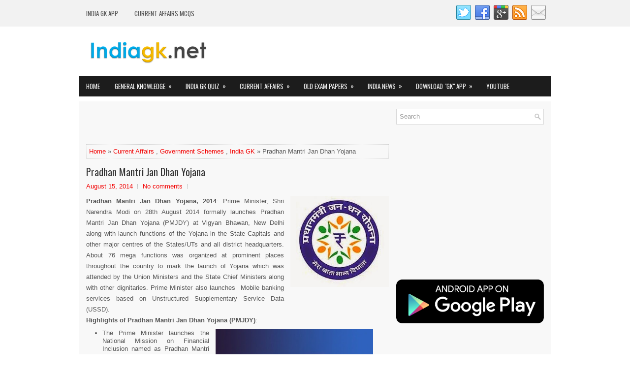

--- FILE ---
content_type: text/html; charset=UTF-8
request_url: https://www.indiagk.net/2014/08/pradhan-mantri-jan-dhan-yojana.html
body_size: 43159
content:
<!DOCTYPE html>
<html class='v2' dir='ltr' xmlns='http://www.w3.org/1999/xhtml' xmlns:b='http://www.google.com/2005/gml/b' xmlns:data='http://www.google.com/2005/gml/data' xmlns:expr='http://www.google.com/2005/gml/expr'>
<head>
<link href='https://www.blogger.com/static/v1/widgets/335934321-css_bundle_v2.css' rel='stylesheet' type='text/css'/>
<meta content='width=device-width, initial-scale=1.0' name='viewport'/>
<link href="//fonts.googleapis.com/css?family=Oswald:400,300,700%7CScada:400italic,700italic,400,700&amp;subset=latin,latin-ext" rel="stylesheet" type="text/css">
<meta content='text/html; charset=UTF-8' http-equiv='Content-Type'/>
<meta content='blogger' name='generator'/>
<link href='https://www.indiagk.net/favicon.ico' rel='icon' type='image/x-icon'/>
<link href='http://www.indiagk.net/2014/08/pradhan-mantri-jan-dhan-yojana.html' rel='canonical'/>
<link rel="alternate" type="application/atom+xml" title="India GK, General Knowledge - Atom" href="https://www.indiagk.net/feeds/posts/default" />
<link rel="alternate" type="application/rss+xml" title="India GK, General Knowledge - RSS" href="https://www.indiagk.net/feeds/posts/default?alt=rss" />
<link rel="service.post" type="application/atom+xml" title="India GK, General Knowledge - Atom" href="https://www.blogger.com/feeds/7432299811714855125/posts/default" />

<link rel="alternate" type="application/atom+xml" title="India GK, General Knowledge - Atom" href="https://www.indiagk.net/feeds/176418518605900734/comments/default" />
<!--Can't find substitution for tag [blog.ieCssRetrofitLinks]-->
<link href='https://blogger.googleusercontent.com/img/b/R29vZ2xl/AVvXsEhrQmnqLWyNseRYX2JiPHPMgUi_Hl8bSd4oqesnl6uagSjZfrm2A9Ud0KYXAIyBCDEWeUa6Gzg_3-_eOGzAtXXENBBipu4yOYZvlMUsf1Jvy5RGkYiOgzaTD-0qRL0EqRYWugZx78eCr0dS/s1600/Pradhan+Mantri+Jan+Dhan+Yojana+(PMJDY).jpg' rel='image_src'/>
<meta content='http://www.indiagk.net/2014/08/pradhan-mantri-jan-dhan-yojana.html' property='og:url'/>
<meta content='Pradhan Mantri Jan Dhan Yojana' property='og:title'/>
<meta content='  Pradhan Mantri Jan Dhan Yojana, 2014 :  Prime Minister, Shri Narendra Modi on 28th August 2014 formally launches Pradhan Mantri Jan Dhan Y...' property='og:description'/>
<meta content='https://blogger.googleusercontent.com/img/b/R29vZ2xl/AVvXsEhrQmnqLWyNseRYX2JiPHPMgUi_Hl8bSd4oqesnl6uagSjZfrm2A9Ud0KYXAIyBCDEWeUa6Gzg_3-_eOGzAtXXENBBipu4yOYZvlMUsf1Jvy5RGkYiOgzaTD-0qRL0EqRYWugZx78eCr0dS/w1200-h630-p-k-no-nu/Pradhan+Mantri+Jan+Dhan+Yojana+(PMJDY).jpg' property='og:image'/>
<!-- Start www.bloggertipandtrick.net: Changing the Blogger Title Tag -->
<title>Pradhan Mantri Jan Dhan Yojana ~ India GK, General Knowledge</title>
<!-- End www.bloggertipandtrick.net: Changing the Blogger Title Tag -->
<style id='page-skin-1' type='text/css'><!--
/*
-----------------------------------------------
Blogger Template Style
Name:   LatestNews
Author: Lasantha Bandara
URL 1:  http://www.premiumbloggertemplates.com/
URL 2:  http://www.bloggertipandtrick.net/
Theme URL: http://www.premiumbloggertemplates.com/latestnews-blogger-template/
Date:   May 2015
License:  This free Blogger template is licensed under the Creative Commons Attribution 3.0 License, which permits both personal and commercial use.
However, to satisfy the 'attribution' clause of the license, you are required to keep the footer links intact which provides due credit to its authors. For more specific details about the license, you may visit the URL below:
http://creativecommons.org/licenses/by/3.0/
----------------------------------------------- */
body#layout ul{list-style-type:none;list-style:none}
body#layout ul li{list-style-type:none;list-style:none}
body#layout #myGallery{display:none}
body#layout .featuredposts{display:none}
body#layout .fp-slider{display:none}
body#layout #navcontainer{display:none}
body#layout .menu-secondary-wrap{display:none}
body#layout .menu-primary-container{display:none}
body#layout .menu-secondary-container{display:none}
body#layout #skiplinks{display:none}
body#layout .feedtwitter{display:none}
body#layout #header-wrapper {margin-bottom:10px;min-height:120px;}
body#layout .social-profiles-widget h3 {display:none;}
/* Variable definitions
====================
<Variable name="bgcolor" description="Page Background Color"
type="color" default="#fff">
<Variable name="textcolor" description="Text Color"
type="color" default="#333">
<Variable name="linkcolor" description="Link Color"
type="color" default="#58a">
<Variable name="pagetitlecolor" description="Blog Title Color"
type="color" default="#666">
<Variable name="descriptioncolor" description="Blog Description Color"
type="color" default="#999">
<Variable name="titlecolor" description="Post Title Color"
type="color" default="#c60">
<Variable name="bordercolor" description="Border Color"
type="color" default="#ccc">
<Variable name="sidebarcolor" description="Sidebar Title Color"
type="color" default="#999">
<Variable name="sidebartextcolor" description="Sidebar Text Color"
type="color" default="#666">
<Variable name="visitedlinkcolor" description="Visited Link Color"
type="color" default="#999">
<Variable name="bodyfont" description="Text Font"
type="font" default="normal normal 100% Georgia, Serif">
<Variable name="headerfont" description="Sidebar Title Font"
type="font"
default="normal normal 78% 'Trebuchet MS',Trebuchet,Arial,Verdana,Sans-serif">
<Variable name="pagetitlefont" description="Blog Title Font"
type="font"
default="normal normal 200% Georgia, Serif">
<Variable name="descriptionfont" description="Blog Description Font"
type="font"
default="normal normal 78% 'Trebuchet MS', Trebuchet, Arial, Verdana, Sans-serif">
<Variable name="postfooterfont" description="Post Footer Font"
type="font"
default="normal normal 78% 'Trebuchet MS', Trebuchet, Arial, Verdana, Sans-serif">
<Variable name="startSide" description="Side where text starts in blog language"
type="automatic" default="left">
<Variable name="endSide" description="Side where text ends in blog language"
type="automatic" default="right">
*/
/* Use this with templates/template-twocol.html */
body{background:#FFFFFF url('https://blogger.googleusercontent.com/img/b/R29vZ2xl/AVvXsEi5YHAyYhVexNRPe51iAIaDtuOzza8oeDrmqOpEI5vJbG1PzO_Hrd2ticD2iGhPKH7B8hV9_rQsQ58GCuzrHLKoAAnnGtv3FQrha5u8c68KJNfZVohUCa9O-qaldoJ-8hGjkdNG5OoS0uMU/s1600/background-menu-primary.png') left top repeat-x;color:#555555;font-family: Arial, Helvetica, Sans-serif;font-size: 13px;line-height: 1.4;margin:0px;padding:0px;}
a:link,a:visited{color:#F20000;text-decoration:none;outline:none;}
a:hover{color:#F66866;text-decoration:none;outline:none;}
a img{border-width:0}
#body-wrapper{margin:0px;padding:0px;}
.section, .widget {margin:0px;padding:0px;line-height: 1.4;}
.widget ul, .widget li {margin:0px;padding:0px;line-height: 1.3;}
/* Header-----------------------------------------------*/
#header-wrapper{width:960px;margin:0px auto 0px;height:60px;padding:20px 0px 20px 0px;overflow:hidden;}
#header-inner{background-position:center;margin-left:auto;margin-right:auto}
#header{margin:0;border:0 solid #cccccc;color:#333;float:left;width:46%;overflow:hidden;}
#header h1{color:#333;text-shadow:0px 1px 0px #fff;margin:0;padding:0px 0px 0px 0px;font-family:'Oswald',Arial,Helvetica,Sans-serif;font-weight:bold;font-size:24px;line-height:24px;}
#header .description{padding-left:0px;color:#333;text-shadow:0px 1px 0px #fff;line-height:13px;font-size:13px;padding-top:0px;margin-top:10px;font-family:Arial,Helvetica,Sans-serif;}
#header h1 a,#header h1 a:visited{color:#333;text-decoration:none}
#header h2{padding-left:5px;color:#333;font:14px Arial,Helvetica,Sans-serif}
#header2{float:right;width:52%;margin-right:0px;padding-right:0px;overflow:hidden;}
#header2 .widget{padding:0px 0px 0px 0px;float:right}
.social-profiles-widget img{margin:0 4px 0 0}
.social-profiles-widget img:hover{opacity:0.8}
#top-social-profiles{padding:10px 0px 0px 0px;height:32px;text-align:right;}
#top-social-profiles img{margin:0 0 0 6px !important}
#top-social-profiles img:hover{opacity:.8}
#top-social-profiles .widget-container{background:none;margin:0;padding:0;border:0}
/* Outer-Wrapper----------------------------------------------- */
#outer-wrapper{width:960px;margin:0px auto 0px;padding:0px;text-align:left;}
#content-wrapper{padding:15px;background:#f8f8f8;overflow:hidden;}
#main-wrapper{width:615px;float:left;margin:0px;padding:0px 0px 0px 0px;word-wrap:break-word;overflow:hidden;}
#rsidebar-wrapper{width:300px;float:right;margin:0px;padding:0px 0px 0px 0px;word-wrap:break-word;overflow:hidden;}
/* Headings----------------------------------------------- */
h2{}
/* Posts-----------------------------------------------*/
h2.date-header{margin:1.5em 0 .5em;display:none;}
.wrapfullpost{}
.post{margin-bottom:15px;border:0px solid #C3D7DF;}
.post-title{color:#333333;margin:0 0 10px 0;padding:0;font-family:'Oswald',sans-serif;font-size:20px;line-height:22px;font-weight:normal;}
.post-title a,.post-title a:visited,.post-title strong{display:block;text-decoration:none;color:#333333;text-decoration:none;}
.post-title strong,.post-title a:hover{color:#F20000;text-decoration:none;}
.post-body{margin:0px;padding:0px 0px 0px 0px;line-height: 22px;overflow: hidden;}
.post-footer{margin:5px 0;}
.comment-link{margin-left:.6em}
.post-body img{padding:3px;}
.pbtthumbimg {float:left;margin:0px 10px 5px 0px;padding:4px !important;border:1px solid #eeeeee !important;background:none !important;width:200px;height:auto;}
.postmeta-primary{color:#999999;font-size:13px;line-height:18px;padding:0 0 10px}
.postmeta-secondary{color:#999999;font-size:13px;line-height:18px;padding:0 0 10px}
.meta_author, .meta_date, .meta_categories, .meta_comments {background:url(https://blogger.googleusercontent.com/img/b/R29vZ2xl/AVvXsEgkKOUSobNN2w0gBwWXgilmQHQAAZDe3yyibOJd_p7E_3YUF4pIYhes6d14fBgCAZ183vBZaecutHNbOnQGujxYdhAPy3MBV8J_PojTaHE0Espz9_yor2qDcSvW5A2zwXakJ8I3c4uDYu4/s1600/meta-separator.png) no-repeat right center;padding-right:10px;margin-right:10px;}
.readmore{margin-bottom:5px;float:right}
.readmore a{color:#fff;background:#1C1C1C;padding:8px 14px;font-size:12px;line-height:12px;display:inline-block;text-decoration:none;text-transform:none}
.readmore a:hover{color:#fff;background:#F20000;text-decoration:none}
/* Sidebar Content----------------------------------------------- */
.sidebar{margin:0 0 10px 0;font-size:13px;color:#666666;}
.sidebar a{text-decoration:none;color:#666666;}
.sidebar a:hover{text-decoration:none;color:#F20000;}
.sidebar h2, h3.widgettitle{margin:0 0 10px;padding:10px;background-color:#1b1b1b;-moz-box-shadow:0 3px 0 #fd0000;-webkit-box-shadow:0 3px 0 #fd0000;box-shadow:0 3px 0 #fd0000;color:#FDFDFD;font-size:16px;line-height:16px;font-family:'Oswald',sans-serif;font-weight:normal;text-decoration:none;text-transform:uppercase;}
.sidebar ul{list-style-type:none;list-style:none;margin:0px;padding:0px;}
.sidebar ul li{padding:0 0 6px 12px;margin:0 0 6px;background:url(https://blogger.googleusercontent.com/img/b/R29vZ2xl/AVvXsEihqLwWN3oxmO08Dd9xCOI3LvNs5cs98DPkPZuJQRB7cZJ-4JAzv1jj32k2DlNyAqcNlAY80X5-q0D3k-15jrowWCLNmdOpD3rlR7OfWiDwEJP-IFb34UADwt29a86p8vJMNQOY87134ZXq/s1600/widget-list.png) left 6px no-repeat;}
.sidebar .widget{margin:0 0 15px 0;padding:0;color:#666666;font-size:13px;}
.main .widget{margin:0 0 5px;padding:0 0 2px}
.main .Blog{border-bottom-width:0}
.widget-container{list-style-type:none;list-style:none;margin:0 0 15px 0;padding:0;color:#666666;font-size:13px}
/* FOOTER ----------------------------------------------- */
#footer-container{}
#footer{margin-bottom:15px}
#copyrights{color:#FFFFFF;background:#1C1C1C;text-align:center;padding:20px 0}
#copyrights a{color:#FFFFFF}
#copyrights a:hover{color:#FFFFFF;text-decoration:none}
#credits{color:#7D7D7D;text-align:center;font-size:11px;padding:10px 0 0}
#credits a{color:#7D7D7D;text-decoration:none}
#credits a:hover{text-decoration:none;color:#7D7D7D}
#footer-widgets-container{}
#footer-widgets{background:#F8F8F8;padding:20px 0 0;border-top:2px solid #F0F0F0}
.footer-widget-box{width:300px;float:left;margin-left:15px}
.footer-widget-box-last{margin-right:0;}
#footer-widgets .widget-container{color:#666666;border: none;padding: 0;background: none;}
#footer-widgets .widget-container a{color:#666666;text-decoration:none}
#footer-widgets .widget-container a:hover{color:#F20000;text-decoration:none}
#footer-widgets h2{margin:0 0 10px;padding:10px;background-color:#1b1b1b;-moz-box-shadow:0 3px 0 #fd0000;-webkit-box-shadow:0 3px 0 #fd0000;box-shadow:0 3px 0 #fd0000;color:#FDFDFD;font-size:16px;line-height:16px;font-family:'Oswald',sans-serif;font-weight:normal;text-decoration:none;text-transform:uppercase;}
#footer-widgets .widget ul{list-style-type:none;list-style:none;margin:0px;padding:0px;}
#footer-widgets .widget ul li{padding:0 0 6px 12px;margin:0 0 6px;background:url(https://blogger.googleusercontent.com/img/b/R29vZ2xl/AVvXsEihqLwWN3oxmO08Dd9xCOI3LvNs5cs98DPkPZuJQRB7cZJ-4JAzv1jj32k2DlNyAqcNlAY80X5-q0D3k-15jrowWCLNmdOpD3rlR7OfWiDwEJP-IFb34UADwt29a86p8vJMNQOY87134ZXq/s1600/widget-list.png) left 6px no-repeat;}
.footersec {}
.footersec .widget{margin:0 0 15px 0;padding:0;color:#666666;font-size:13px;}
.footersec ul{}
.footersec ul li{}
/* Search ----------------------------------------------- */
#search{border:1px solid #D8D8D8;background:#fff url(https://blogger.googleusercontent.com/img/b/R29vZ2xl/AVvXsEi0IkfNDWKTF4bq49gbqoB8NpKbzEOlSxh1ppT3SlZy2N2GgLssvTjsKVlpVly7B1MYWMcnXf32DC7lOVeHAzMKrqp6CW0b2FPDUtrpTbMgXUA6_qXeThsM9IbrnL1JEQ4mQ__Za4L2btXd/s1600/search.png) 99% 50% no-repeat;text-align:left;padding:6px 24px 6px 6px}
#search #s{background:none;color:#979797;border:0;width:100%;padding:0;margin:0;outline:none}
#content-search{width:300px;padding:15px 0}
/* Comments----------------------------------------------- */
#comments{margin-bottom:15px;border:0px solid #C3D7DF;padding:10px;}
#comments h4{font-size:16px;font-weight:bold;margin:1em 0;}
.deleted-comment{font-style:italic;color:gray}
#blog-pager-newer-link{float:left}
#blog-pager-older-link{float:right}
#blog-pager{text-align:center}
.feed-links{clear:both;line-height:2.5em}
.pbtsharethisbutt{overflow:hidden;padding:5px 0;margin:0;font-size:12px;text-transform:uppercase;float:left;}
.pbtsharethisbutt a {padding-left:5px;padding-right:5px;}
/* Profile ----------------------------------------------- */
.profile-img{float:left;margin-top:0;margin-right:5px;margin-bottom:5px;margin-left:0;padding:4px;border:1px solid #cccccc}
.profile-data{margin:0;text-transform:uppercase;letter-spacing:.1em;font:normal normal 78% 'Trebuchet MS', Trebuchet, Arial, Verdana, Sans-serif;color:#999999;font-weight:bold;line-height:1.6em}
.profile-datablock{margin:.5em 0 .5em}
.profile-textblock{margin:0.5em 0;line-height:1.6em}
.profile-link{font:normal normal 78% 'Trebuchet MS', Trebuchet, Arial, Verdana, Sans-serif;text-transform:uppercase;letter-spacing:.1em}
.author-profile {background:#f6f6f6;border:1px solid #eee;margin:5px 0 10px 0;padding:8px;overflow:hidden;}
.author-profile img {border:1px solid #ddd;float:left;margin-right:10px;}
.post-iconspbt {margin:5px 0 0 0;padding:0px;}
.post-locationpbt {margin:5px 0;padding:0px;}
#navbar-iframe{height:0;visibility:hidden;display:none;}
.separator a[style="margin-left: 1em; margin-right: 1em;"] {margin-left: auto!important;margin-right: auto!important;}
.separator a[style="clear: left; float: left; margin-bottom: 1em; margin-right: 1em;"] {clear: none !important; float: none !important; margin-bottom: 0em !important; margin-right: 0em !important;}
.separator a[style="clear: left; float: left; margin-bottom: 1em; margin-right: 1em;"] img {float: left !important; margin: 0px 10px 10px 0px;}
.separator a[style="clear: right; float: right; margin-bottom: 1em; margin-left: 1em;"] {clear: none !important; float: none !important; margin-bottom: 0em !important; margin-left: 0em !important;}
.separator a[style="clear: right; float: right; margin-bottom: 1em; margin-left: 1em;"] img {float: right !important; margin: 0px 0px 10px 10px;}
.PopularPosts .item-thumbnail {float: left;margin: 0 5px 5px 0;}
.PopularPosts img {border: 1px solid #eee;padding: 3px;}

--></style>
<script src='https://ajax.googleapis.com/ajax/libs/jquery/1.11.2/jquery.min.js' type='text/javascript'></script>
<script type='text/javascript'>
//<![CDATA[

/*! jQuery Migrate v1.2.1 | (c) 2005, 2013 jQuery Foundation, Inc. and other contributors | jquery.org/license */
jQuery.migrateMute===void 0&&(jQuery.migrateMute=!0),function(e,t,n){function r(n){var r=t.console;i[n]||(i[n]=!0,e.migrateWarnings.push(n),r&&r.warn&&!e.migrateMute&&(r.warn("JQMIGRATE: "+n),e.migrateTrace&&r.trace&&r.trace()))}function a(t,a,i,o){if(Object.defineProperty)try{return Object.defineProperty(t,a,{configurable:!0,enumerable:!0,get:function(){return r(o),i},set:function(e){r(o),i=e}}),n}catch(s){}e._definePropertyBroken=!0,t[a]=i}var i={};e.migrateWarnings=[],!e.migrateMute&&t.console&&t.console.log&&t.console.log("JQMIGRATE: Logging is active"),e.migrateTrace===n&&(e.migrateTrace=!0),e.migrateReset=function(){i={},e.migrateWarnings.length=0},"BackCompat"===document.compatMode&&r("jQuery is not compatible with Quirks Mode");var o=e("<input/>",{size:1}).attr("size")&&e.attrFn,s=e.attr,u=e.attrHooks.value&&e.attrHooks.value.get||function(){return null},c=e.attrHooks.value&&e.attrHooks.value.set||function(){return n},l=/^(?:input|button)$/i,d=/^[238]$/,p=/^(?:autofocus|autoplay|async|checked|controls|defer|disabled|hidden|loop|multiple|open|readonly|required|scoped|selected)$/i,f=/^(?:checked|selected)$/i;a(e,"attrFn",o||{},"jQuery.attrFn is deprecated"),e.attr=function(t,a,i,u){var c=a.toLowerCase(),g=t&&t.nodeType;return u&&(4>s.length&&r("jQuery.fn.attr( props, pass ) is deprecated"),t&&!d.test(g)&&(o?a in o:e.isFunction(e.fn[a])))?e(t)[a](i):("type"===a&&i!==n&&l.test(t.nodeName)&&t.parentNode&&r("Can't change the 'type' of an input or button in IE 6/7/8"),!e.attrHooks[c]&&p.test(c)&&(e.attrHooks[c]={get:function(t,r){var a,i=e.prop(t,r);return i===!0||"boolean"!=typeof i&&(a=t.getAttributeNode(r))&&a.nodeValue!==!1?r.toLowerCase():n},set:function(t,n,r){var a;return n===!1?e.removeAttr(t,r):(a=e.propFix[r]||r,a in t&&(t[a]=!0),t.setAttribute(r,r.toLowerCase())),r}},f.test(c)&&r("jQuery.fn.attr('"+c+"') may use property instead of attribute")),s.call(e,t,a,i))},e.attrHooks.value={get:function(e,t){var n=(e.nodeName||"").toLowerCase();return"button"===n?u.apply(this,arguments):("input"!==n&&"option"!==n&&r("jQuery.fn.attr('value') no longer gets properties"),t in e?e.value:null)},set:function(e,t){var a=(e.nodeName||"").toLowerCase();return"button"===a?c.apply(this,arguments):("input"!==a&&"option"!==a&&r("jQuery.fn.attr('value', val) no longer sets properties"),e.value=t,n)}};var g,h,v=e.fn.init,m=e.parseJSON,y=/^([^<]*)(<[\w\W]+>)([^>]*)$/;e.fn.init=function(t,n,a){var i;return t&&"string"==typeof t&&!e.isPlainObject(n)&&(i=y.exec(e.trim(t)))&&i[0]&&("<"!==t.charAt(0)&&r("$(html) HTML strings must start with '<' character"),i[3]&&r("$(html) HTML text after last tag is ignored"),"#"===i[0].charAt(0)&&(r("HTML string cannot start with a '#' character"),e.error("JQMIGRATE: Invalid selector string (XSS)")),n&&n.context&&(n=n.context),e.parseHTML)?v.call(this,e.parseHTML(i[2],n,!0),n,a):v.apply(this,arguments)},e.fn.init.prototype=e.fn,e.parseJSON=function(e){return e||null===e?m.apply(this,arguments):(r("jQuery.parseJSON requires a valid JSON string"),null)},e.uaMatch=function(e){e=e.toLowerCase();var t=/(chrome)[ \/]([\w.]+)/.exec(e)||/(webkit)[ \/]([\w.]+)/.exec(e)||/(opera)(?:.*version|)[ \/]([\w.]+)/.exec(e)||/(msie) ([\w.]+)/.exec(e)||0>e.indexOf("compatible")&&/(mozilla)(?:.*? rv:([\w.]+)|)/.exec(e)||[];return{browser:t[1]||"",version:t[2]||"0"}},e.browser||(g=e.uaMatch(navigator.userAgent),h={},g.browser&&(h[g.browser]=!0,h.version=g.version),h.chrome?h.webkit=!0:h.webkit&&(h.safari=!0),e.browser=h),a(e,"browser",e.browser,"jQuery.browser is deprecated"),e.sub=function(){function t(e,n){return new t.fn.init(e,n)}e.extend(!0,t,this),t.superclass=this,t.fn=t.prototype=this(),t.fn.constructor=t,t.sub=this.sub,t.fn.init=function(r,a){return a&&a instanceof e&&!(a instanceof t)&&(a=t(a)),e.fn.init.call(this,r,a,n)},t.fn.init.prototype=t.fn;var n=t(document);return r("jQuery.sub() is deprecated"),t},e.ajaxSetup({converters:{"text json":e.parseJSON}});var b=e.fn.data;e.fn.data=function(t){var a,i,o=this[0];return!o||"events"!==t||1!==arguments.length||(a=e.data(o,t),i=e._data(o,t),a!==n&&a!==i||i===n)?b.apply(this,arguments):(r("Use of jQuery.fn.data('events') is deprecated"),i)};var j=/\/(java|ecma)script/i,w=e.fn.andSelf||e.fn.addBack;e.fn.andSelf=function(){return r("jQuery.fn.andSelf() replaced by jQuery.fn.addBack()"),w.apply(this,arguments)},e.clean||(e.clean=function(t,a,i,o){a=a||document,a=!a.nodeType&&a[0]||a,a=a.ownerDocument||a,r("jQuery.clean() is deprecated");var s,u,c,l,d=[];if(e.merge(d,e.buildFragment(t,a).childNodes),i)for(c=function(e){return!e.type||j.test(e.type)?o?o.push(e.parentNode?e.parentNode.removeChild(e):e):i.appendChild(e):n},s=0;null!=(u=d[s]);s++)e.nodeName(u,"script")&&c(u)||(i.appendChild(u),u.getElementsByTagName!==n&&(l=e.grep(e.merge([],u.getElementsByTagName("script")),c),d.splice.apply(d,[s+1,0].concat(l)),s+=l.length));return d});var Q=e.event.add,x=e.event.remove,k=e.event.trigger,N=e.fn.toggle,T=e.fn.live,M=e.fn.die,S="ajaxStart|ajaxStop|ajaxSend|ajaxComplete|ajaxError|ajaxSuccess",C=RegExp("\\b(?:"+S+")\\b"),H=/(?:^|\s)hover(\.\S+|)\b/,A=function(t){return"string"!=typeof t||e.event.special.hover?t:(H.test(t)&&r("'hover' pseudo-event is deprecated, use 'mouseenter mouseleave'"),t&&t.replace(H,"mouseenter$1 mouseleave$1"))};e.event.props&&"attrChange"!==e.event.props[0]&&e.event.props.unshift("attrChange","attrName","relatedNode","srcElement"),e.event.dispatch&&a(e.event,"handle",e.event.dispatch,"jQuery.event.handle is undocumented and deprecated"),e.event.add=function(e,t,n,a,i){e!==document&&C.test(t)&&r("AJAX events should be attached to document: "+t),Q.call(this,e,A(t||""),n,a,i)},e.event.remove=function(e,t,n,r,a){x.call(this,e,A(t)||"",n,r,a)},e.fn.error=function(){var e=Array.prototype.slice.call(arguments,0);return r("jQuery.fn.error() is deprecated"),e.splice(0,0,"error"),arguments.length?this.bind.apply(this,e):(this.triggerHandler.apply(this,e),this)},e.fn.toggle=function(t,n){if(!e.isFunction(t)||!e.isFunction(n))return N.apply(this,arguments);r("jQuery.fn.toggle(handler, handler...) is deprecated");var a=arguments,i=t.guid||e.guid++,o=0,s=function(n){var r=(e._data(this,"lastToggle"+t.guid)||0)%o;return e._data(this,"lastToggle"+t.guid,r+1),n.preventDefault(),a[r].apply(this,arguments)||!1};for(s.guid=i;a.length>o;)a[o++].guid=i;return this.click(s)},e.fn.live=function(t,n,a){return r("jQuery.fn.live() is deprecated"),T?T.apply(this,arguments):(e(this.context).on(t,this.selector,n,a),this)},e.fn.die=function(t,n){return r("jQuery.fn.die() is deprecated"),M?M.apply(this,arguments):(e(this.context).off(t,this.selector||"**",n),this)},e.event.trigger=function(e,t,n,a){return n||C.test(e)||r("Global events are undocumented and deprecated"),k.call(this,e,t,n||document,a)},e.each(S.split("|"),function(t,n){e.event.special[n]={setup:function(){var t=this;return t!==document&&(e.event.add(document,n+"."+e.guid,function(){e.event.trigger(n,null,t,!0)}),e._data(this,n,e.guid++)),!1},teardown:function(){return this!==document&&e.event.remove(document,n+"."+e._data(this,n)),!1}}})}(jQuery,window);

//]]>
</script>
<script type='text/javascript'>
//<![CDATA[

/**
 * jQuery Mobile Menu 
 * Turn unordered list menu into dropdown select menu
 * version 1.0(31-OCT-2011)
 * 
 * Built on top of the jQuery library
 *   http://jquery.com
 * 
 * Documentation
 * 	 http://github.com/mambows/mobilemenu
 */
(function($){
$.fn.mobileMenu = function(options) {
	
	var defaults = {
			defaultText: 'Navigate to...',
			className: 'select-menu',
			containerClass: 'select-menu-container',
			subMenuClass: 'sub-menu',
			subMenuDash: '&ndash;'
		},
		settings = $.extend( defaults, options ),
		el = $(this);
	
	this.each(function(){
		// ad class to submenu list
		el.find('ul').addClass(settings.subMenuClass);

        // Create base menu
		$('<div />',{
			'class' : settings.containerClass
		}).insertAfter( el );
        
		// Create base menu
		$('<select />',{
			'class' : settings.className
		}).appendTo( '.' + settings.containerClass );

		// Create default option
		$('<option />', {
			"value"		: '#',
			"text"		: settings.defaultText
		}).appendTo( '.' + settings.className );

		// Create select option from menu
		el.find('a').each(function(){
			var $this 	= $(this),
					optText	= '&nbsp;' + $this.text(),
					optSub	= $this.parents( '.' + settings.subMenuClass ),
					len			= optSub.length,
					dash;
			
			// if menu has sub menu
			if( $this.parents('ul').hasClass( settings.subMenuClass ) ) {
				dash = Array( len+1 ).join( settings.subMenuDash );
				optText = dash + optText;
			}

			// Now build menu and append it
			$('<option />', {
				"value"	: this.href,
				"html"	: optText,
				"selected" : (this.href == window.location.href)
			}).appendTo( '.' + settings.className );

		}); // End el.find('a').each

		// Change event on select element
		$('.' + settings.className).change(function(){
			var locations = $(this).val();
			if( locations !== '#' ) {
				window.location.href = $(this).val();
			};
		});

	}); // End this.each

	return this;

};
})(jQuery);

//]]>
</script>
<script type='text/javascript'>
//<![CDATA[

(function($){
	/* hoverIntent by Brian Cherne */
	$.fn.hoverIntent = function(f,g) {
		// default configuration options
		var cfg = {
			sensitivity: 7,
			interval: 100,
			timeout: 0
		};
		// override configuration options with user supplied object
		cfg = $.extend(cfg, g ? { over: f, out: g } : f );

		// instantiate variables
		// cX, cY = current X and Y position of mouse, updated by mousemove event
		// pX, pY = previous X and Y position of mouse, set by mouseover and polling interval
		var cX, cY, pX, pY;

		// A private function for getting mouse position
		var track = function(ev) {
			cX = ev.pageX;
			cY = ev.pageY;
		};

		// A private function for comparing current and previous mouse position
		var compare = function(ev,ob) {
			ob.hoverIntent_t = clearTimeout(ob.hoverIntent_t);
			// compare mouse positions to see if they've crossed the threshold
			if ( ( Math.abs(pX-cX) + Math.abs(pY-cY) ) < cfg.sensitivity ) {
				$(ob).unbind("mousemove",track);
				// set hoverIntent state to true (so mouseOut can be called)
				ob.hoverIntent_s = 1;
				return cfg.over.apply(ob,[ev]);
			} else {
				// set previous coordinates for next time
				pX = cX; pY = cY;
				// use self-calling timeout, guarantees intervals are spaced out properly (avoids JavaScript timer bugs)
				ob.hoverIntent_t = setTimeout( function(){compare(ev, ob);} , cfg.interval );
			}
		};

		// A private function for delaying the mouseOut function
		var delay = function(ev,ob) {
			ob.hoverIntent_t = clearTimeout(ob.hoverIntent_t);
			ob.hoverIntent_s = 0;
			return cfg.out.apply(ob,[ev]);
		};

		// A private function for handling mouse 'hovering'
		var handleHover = function(e) {
			// next three lines copied from jQuery.hover, ignore children onMouseOver/onMouseOut
			var p = (e.type == "mouseover" ? e.fromElement : e.toElement) || e.relatedTarget;
			while ( p && p != this ) { try { p = p.parentNode; } catch(e) { p = this; } }
			if ( p == this ) { return false; }

			// copy objects to be passed into t (required for event object to be passed in IE)
			var ev = jQuery.extend({},e);
			var ob = this;

			// cancel hoverIntent timer if it exists
			if (ob.hoverIntent_t) { ob.hoverIntent_t = clearTimeout(ob.hoverIntent_t); }

			// else e.type == "onmouseover"
			if (e.type == "mouseover") {
				// set "previous" X and Y position based on initial entry point
				pX = ev.pageX; pY = ev.pageY;
				// update "current" X and Y position based on mousemove
				$(ob).bind("mousemove",track);
				// start polling interval (self-calling timeout) to compare mouse coordinates over time
				if (ob.hoverIntent_s != 1) { ob.hoverIntent_t = setTimeout( function(){compare(ev,ob);} , cfg.interval );}

			// else e.type == "onmouseout"
			} else {
				// unbind expensive mousemove event
				$(ob).unbind("mousemove",track);
				// if hoverIntent state is true, then call the mouseOut function after the specified delay
				if (ob.hoverIntent_s == 1) { ob.hoverIntent_t = setTimeout( function(){delay(ev,ob);} , cfg.timeout );}
			}
		};

		// bind the function to the two event listeners
		return this.mouseover(handleHover).mouseout(handleHover);
	};
	
})(jQuery);

//]]>
</script>
<script type='text/javascript'>
//<![CDATA[

/*
 * Superfish v1.4.8 - jQuery menu widget
 * Copyright (c) 2008 Joel Birch
 *
 * Dual licensed under the MIT and GPL licenses:
 * 	http://www.opensource.org/licenses/mit-license.php
 * 	http://www.gnu.org/licenses/gpl.html
 *
 * CHANGELOG: http://users.tpg.com.au/j_birch/plugins/superfish/changelog.txt
 */

;(function($){
	$.fn.superfish = function(op){

		var sf = $.fn.superfish,
			c = sf.c,
			$arrow = $(['<span class="',c.arrowClass,'"> &#187;</span>'].join('')),
			over = function(){
				var $$ = $(this), menu = getMenu($$);
				clearTimeout(menu.sfTimer);
				$$.showSuperfishUl().siblings().hideSuperfishUl();
			},
			out = function(){
				var $$ = $(this), menu = getMenu($$), o = sf.op;
				clearTimeout(menu.sfTimer);
				menu.sfTimer=setTimeout(function(){
					o.retainPath=($.inArray($$[0],o.$path)>-1);
					$$.hideSuperfishUl();
					if (o.$path.length && $$.parents(['li.',o.hoverClass].join('')).length<1){over.call(o.$path);}
				},o.delay);	
			},
			getMenu = function($menu){
				var menu = $menu.parents(['ul.',c.menuClass,':first'].join(''))[0];
				sf.op = sf.o[menu.serial];
				return menu;
			},
			addArrow = function($a){ $a.addClass(c.anchorClass).append($arrow.clone()); };
			
		return this.each(function() {
			var s = this.serial = sf.o.length;
			var o = $.extend({},sf.defaults,op);
			o.$path = $('li.'+o.pathClass,this).slice(0,o.pathLevels).each(function(){
				$(this).addClass([o.hoverClass,c.bcClass].join(' '))
					.filter('li:has(ul)').removeClass(o.pathClass);
			});
			sf.o[s] = sf.op = o;
			
			$('li:has(ul)',this)[($.fn.hoverIntent && !o.disableHI) ? 'hoverIntent' : 'hover'](over,out).each(function() {
				if (o.autoArrows) addArrow( $('>a:first-child',this) );
			})
			.not('.'+c.bcClass)
				.hideSuperfishUl();
			
			var $a = $('a',this);
			$a.each(function(i){
				var $li = $a.eq(i).parents('li');
				$a.eq(i).focus(function(){over.call($li);}).blur(function(){out.call($li);});
			});
			o.onInit.call(this);
			
		}).each(function() {
			var menuClasses = [c.menuClass];
			if (sf.op.dropShadows  && !($.browser.msie && $.browser.version < 7)) menuClasses.push(c.shadowClass);
			$(this).addClass(menuClasses.join(' '));
		});
	};

	var sf = $.fn.superfish;
	sf.o = [];
	sf.op = {};
	sf.IE7fix = function(){
		var o = sf.op;
		if ($.browser.msie && $.browser.version > 6 && o.dropShadows && o.animation.opacity!=undefined)
			this.toggleClass(sf.c.shadowClass+'-off');
		};
	sf.c = {
		bcClass     : 'sf-breadcrumb',
		menuClass   : 'sf-js-enabled',
		anchorClass : 'sf-with-ul',
		arrowClass  : 'sf-sub-indicator',
		shadowClass : 'sf-shadow'
	};
	sf.defaults = {
		hoverClass	: 'sfHover',
		pathClass	: 'overideThisToUse',
		pathLevels	: 1,
		delay		: 800,
		animation	: {opacity:'show'},
		speed		: 'normal',
		autoArrows	: true,
		dropShadows : true,
		disableHI	: false,		// true disables hoverIntent detection
		onInit		: function(){}, // callback functions
		onBeforeShow: function(){},
		onShow		: function(){},
		onHide		: function(){}
	};
	$.fn.extend({
		hideSuperfishUl : function(){
			var o = sf.op,
				not = (o.retainPath===true) ? o.$path : '';
			o.retainPath = false;
			var $ul = $(['li.',o.hoverClass].join(''),this).add(this).not(not).removeClass(o.hoverClass)
					.find('>ul').hide().css('visibility','hidden');
			o.onHide.call($ul);
			return this;
		},
		showSuperfishUl : function(){
			var o = sf.op,
				sh = sf.c.shadowClass+'-off',
				$ul = this.addClass(o.hoverClass)
					.find('>ul:hidden').css('visibility','visible');
			sf.IE7fix.call($ul);
			o.onBeforeShow.call($ul);
			$ul.animate(o.animation,o.speed,function(){ sf.IE7fix.call($ul); o.onShow.call($ul); });
			return this;
		}
	});

})(jQuery);



//]]>
</script>
<script type='text/javascript'>
//<![CDATA[

/*
 * jQuery Cycle Plugin (with Transition Definitions)
 * Examples and documentation at: http://jquery.malsup.com/cycle/
 * Copyright (c) 2007-2010 M. Alsup
 * Version: 2.88 (08-JUN-2010)
 * Dual licensed under the MIT and GPL licenses.
 * http://jquery.malsup.com/license.html
 * Requires: jQuery v1.2.6 or later
 */
(function($){var ver="2.88";if($.support==undefined){$.support={opacity:!($.browser.msie)};}function debug(s){if($.fn.cycle.debug){log(s);}}function log(){if(window.console&&window.console.log){window.console.log("[cycle] "+Array.prototype.join.call(arguments," "));}}$.fn.cycle=function(options,arg2){var o={s:this.selector,c:this.context};if(this.length===0&&options!="stop"){if(!$.isReady&&o.s){log("DOM not ready, queuing slideshow");$(function(){$(o.s,o.c).cycle(options,arg2);});return this;}log("terminating; zero elements found by selector"+($.isReady?"":" (DOM not ready)"));return this;}return this.each(function(){var opts=handleArguments(this,options,arg2);if(opts===false){return;}opts.updateActivePagerLink=opts.updateActivePagerLink||$.fn.cycle.updateActivePagerLink;if(this.cycleTimeout){clearTimeout(this.cycleTimeout);}this.cycleTimeout=this.cyclePause=0;var $cont=$(this);var $slides=opts.slideExpr?$(opts.slideExpr,this):$cont.children();var els=$slides.get();if(els.length<2){log("terminating; too few slides: "+els.length);return;}var opts2=buildOptions($cont,$slides,els,opts,o);if(opts2===false){return;}var startTime=opts2.continuous?10:getTimeout(els[opts2.currSlide],els[opts2.nextSlide],opts2,!opts2.rev);if(startTime){startTime+=(opts2.delay||0);if(startTime<10){startTime=10;}debug("first timeout: "+startTime);this.cycleTimeout=setTimeout(function(){go(els,opts2,0,(!opts2.rev&&!opts.backwards));},startTime);}});};function handleArguments(cont,options,arg2){if(cont.cycleStop==undefined){cont.cycleStop=0;}if(options===undefined||options===null){options={};}if(options.constructor==String){switch(options){case"destroy":case"stop":var opts=$(cont).data("cycle.opts");if(!opts){return false;}cont.cycleStop++;if(cont.cycleTimeout){clearTimeout(cont.cycleTimeout);}cont.cycleTimeout=0;$(cont).removeData("cycle.opts");if(options=="destroy"){destroy(opts);}return false;case"toggle":cont.cyclePause=(cont.cyclePause===1)?0:1;checkInstantResume(cont.cyclePause,arg2,cont);return false;case"pause":cont.cyclePause=1;return false;case"resume":cont.cyclePause=0;checkInstantResume(false,arg2,cont);return false;case"prev":case"next":var opts=$(cont).data("cycle.opts");if(!opts){log('options not found, "prev/next" ignored');return false;}$.fn.cycle[options](opts);return false;default:options={fx:options};}return options;}else{if(options.constructor==Number){var num=options;options=$(cont).data("cycle.opts");if(!options){log("options not found, can not advance slide");return false;}if(num<0||num>=options.elements.length){log("invalid slide index: "+num);return false;}options.nextSlide=num;if(cont.cycleTimeout){clearTimeout(cont.cycleTimeout);cont.cycleTimeout=0;}if(typeof arg2=="string"){options.oneTimeFx=arg2;}go(options.elements,options,1,num>=options.currSlide);return false;}}return options;function checkInstantResume(isPaused,arg2,cont){if(!isPaused&&arg2===true){var options=$(cont).data("cycle.opts");if(!options){log("options not found, can not resume");return false;}if(cont.cycleTimeout){clearTimeout(cont.cycleTimeout);cont.cycleTimeout=0;}go(options.elements,options,1,(!opts.rev&&!opts.backwards));}}}function removeFilter(el,opts){if(!$.support.opacity&&opts.cleartype&&el.style.filter){try{el.style.removeAttribute("filter");}catch(smother){}}}function destroy(opts){if(opts.next){$(opts.next).unbind(opts.prevNextEvent);}if(opts.prev){$(opts.prev).unbind(opts.prevNextEvent);}if(opts.pager||opts.pagerAnchorBuilder){$.each(opts.pagerAnchors||[],function(){this.unbind().remove();});}opts.pagerAnchors=null;if(opts.destroy){opts.destroy(opts);}}function buildOptions($cont,$slides,els,options,o){var opts=$.extend({},$.fn.cycle.defaults,options||{},$.metadata?$cont.metadata():$.meta?$cont.data():{});if(opts.autostop){opts.countdown=opts.autostopCount||els.length;}var cont=$cont[0];$cont.data("cycle.opts",opts);opts.$cont=$cont;opts.stopCount=cont.cycleStop;opts.elements=els;opts.before=opts.before?[opts.before]:[];opts.after=opts.after?[opts.after]:[];opts.after.unshift(function(){opts.busy=0;});if(!$.support.opacity&&opts.cleartype){opts.after.push(function(){removeFilter(this,opts);});}if(opts.continuous){opts.after.push(function(){go(els,opts,0,(!opts.rev&&!opts.backwards));});}saveOriginalOpts(opts);if(!$.support.opacity&&opts.cleartype&&!opts.cleartypeNoBg){clearTypeFix($slides);}if($cont.css("position")=="static"){$cont.css("position","relative");}if(opts.width){$cont.width(opts.width);}if(opts.height&&opts.height!="auto"){$cont.height(opts.height);}if(opts.startingSlide){opts.startingSlide=parseInt(opts.startingSlide);}else{if(opts.backwards){opts.startingSlide=els.length-1;}}if(opts.random){opts.randomMap=[];for(var i=0;i<els.length;i++){opts.randomMap.push(i);}opts.randomMap.sort(function(a,b){return Math.random()-0.5;});opts.randomIndex=1;opts.startingSlide=opts.randomMap[1];}else{if(opts.startingSlide>=els.length){opts.startingSlide=0;}}opts.currSlide=opts.startingSlide||0;var first=opts.startingSlide;$slides.css({position:"absolute",top:0,left:0}).hide().each(function(i){var z;if(opts.backwards){z=first?i<=first?els.length+(i-first):first-i:els.length-i;}else{z=first?i>=first?els.length-(i-first):first-i:els.length-i;}$(this).css("z-index",z);});$(els[first]).css("opacity",1).show();removeFilter(els[first],opts);if(opts.fit&&opts.width){$slides.width(opts.width);}if(opts.fit&&opts.height&&opts.height!="auto"){$slides.height(opts.height);}var reshape=opts.containerResize&&!$cont.innerHeight();if(reshape){var maxw=0,maxh=0;for(var j=0;j<els.length;j++){var $e=$(els[j]),e=$e[0],w=$e.outerWidth(),h=$e.outerHeight();if(!w){w=e.offsetWidth||e.width||$e.attr("width");}if(!h){h=e.offsetHeight||e.height||$e.attr("height");}maxw=w>maxw?w:maxw;maxh=h>maxh?h:maxh;}if(maxw>0&&maxh>0){$cont.css({width:maxw+"px",height:maxh+"px"});}}if(opts.pause){$cont.hover(function(){this.cyclePause++;},function(){this.cyclePause--;});}if(supportMultiTransitions(opts)===false){return false;}var requeue=false;options.requeueAttempts=options.requeueAttempts||0;$slides.each(function(){var $el=$(this);this.cycleH=(opts.fit&&opts.height)?opts.height:($el.height()||this.offsetHeight||this.height||$el.attr("height")||0);this.cycleW=(opts.fit&&opts.width)?opts.width:($el.width()||this.offsetWidth||this.width||$el.attr("width")||0);if($el.is("img")){var loadingIE=($.browser.msie&&this.cycleW==28&&this.cycleH==30&&!this.complete);var loadingFF=($.browser.mozilla&&this.cycleW==34&&this.cycleH==19&&!this.complete);var loadingOp=($.browser.opera&&((this.cycleW==42&&this.cycleH==19)||(this.cycleW==37&&this.cycleH==17))&&!this.complete);var loadingOther=(this.cycleH==0&&this.cycleW==0&&!this.complete);if(loadingIE||loadingFF||loadingOp||loadingOther){if(o.s&&opts.requeueOnImageNotLoaded&&++options.requeueAttempts<100){log(options.requeueAttempts," - img slide not loaded, requeuing slideshow: ",this.src,this.cycleW,this.cycleH);setTimeout(function(){$(o.s,o.c).cycle(options);},opts.requeueTimeout);requeue=true;return false;}else{log("could not determine size of image: "+this.src,this.cycleW,this.cycleH);}}}return true;});if(requeue){return false;}opts.cssBefore=opts.cssBefore||{};opts.animIn=opts.animIn||{};opts.animOut=opts.animOut||{};$slides.not(":eq("+first+")").css(opts.cssBefore);if(opts.cssFirst){$($slides[first]).css(opts.cssFirst);}if(opts.timeout){opts.timeout=parseInt(opts.timeout);if(opts.speed.constructor==String){opts.speed=$.fx.speeds[opts.speed]||parseInt(opts.speed);}if(!opts.sync){opts.speed=opts.speed/2;}var buffer=opts.fx=="shuffle"?500:250;while((opts.timeout-opts.speed)<buffer){opts.timeout+=opts.speed;}}if(opts.easing){opts.easeIn=opts.easeOut=opts.easing;}if(!opts.speedIn){opts.speedIn=opts.speed;}if(!opts.speedOut){opts.speedOut=opts.speed;}opts.slideCount=els.length;opts.currSlide=opts.lastSlide=first;if(opts.random){if(++opts.randomIndex==els.length){opts.randomIndex=0;}opts.nextSlide=opts.randomMap[opts.randomIndex];}else{if(opts.backwards){opts.nextSlide=opts.startingSlide==0?(els.length-1):opts.startingSlide-1;}else{opts.nextSlide=opts.startingSlide>=(els.length-1)?0:opts.startingSlide+1;}}if(!opts.multiFx){var init=$.fn.cycle.transitions[opts.fx];if($.isFunction(init)){init($cont,$slides,opts);}else{if(opts.fx!="custom"&&!opts.multiFx){log("unknown transition: "+opts.fx,"; slideshow terminating");return false;}}}var e0=$slides[first];if(opts.before.length){opts.before[0].apply(e0,[e0,e0,opts,true]);}if(opts.after.length>1){opts.after[1].apply(e0,[e0,e0,opts,true]);}if(opts.next){$(opts.next).bind(opts.prevNextEvent,function(){return advance(opts,opts.rev?-1:1);});}if(opts.prev){$(opts.prev).bind(opts.prevNextEvent,function(){return advance(opts,opts.rev?1:-1);});}if(opts.pager||opts.pagerAnchorBuilder){buildPager(els,opts);}exposeAddSlide(opts,els);return opts;}function saveOriginalOpts(opts){opts.original={before:[],after:[]};opts.original.cssBefore=$.extend({},opts.cssBefore);opts.original.cssAfter=$.extend({},opts.cssAfter);opts.original.animIn=$.extend({},opts.animIn);opts.original.animOut=$.extend({},opts.animOut);$.each(opts.before,function(){opts.original.before.push(this);});$.each(opts.after,function(){opts.original.after.push(this);});}function supportMultiTransitions(opts){var i,tx,txs=$.fn.cycle.transitions;if(opts.fx.indexOf(",")>0){opts.multiFx=true;opts.fxs=opts.fx.replace(/\s*/g,"").split(",");for(i=0;i<opts.fxs.length;i++){var fx=opts.fxs[i];tx=txs[fx];if(!tx||!txs.hasOwnProperty(fx)||!$.isFunction(tx)){log("discarding unknown transition: ",fx);opts.fxs.splice(i,1);i--;}}if(!opts.fxs.length){log("No valid transitions named; slideshow terminating.");return false;}}else{if(opts.fx=="all"){opts.multiFx=true;opts.fxs=[];for(p in txs){tx=txs[p];if(txs.hasOwnProperty(p)&&$.isFunction(tx)){opts.fxs.push(p);}}}}if(opts.multiFx&&opts.randomizeEffects){var r1=Math.floor(Math.random()*20)+30;for(i=0;i<r1;i++){var r2=Math.floor(Math.random()*opts.fxs.length);opts.fxs.push(opts.fxs.splice(r2,1)[0]);}debug("randomized fx sequence: ",opts.fxs);}return true;}function exposeAddSlide(opts,els){opts.addSlide=function(newSlide,prepend){var $s=$(newSlide),s=$s[0];if(!opts.autostopCount){opts.countdown++;}els[prepend?"unshift":"push"](s);if(opts.els){opts.els[prepend?"unshift":"push"](s);}opts.slideCount=els.length;$s.css("position","absolute");$s[prepend?"prependTo":"appendTo"](opts.$cont);if(prepend){opts.currSlide++;opts.nextSlide++;}if(!$.support.opacity&&opts.cleartype&&!opts.cleartypeNoBg){clearTypeFix($s);}if(opts.fit&&opts.width){$s.width(opts.width);}if(opts.fit&&opts.height&&opts.height!="auto"){$slides.height(opts.height);}s.cycleH=(opts.fit&&opts.height)?opts.height:$s.height();s.cycleW=(opts.fit&&opts.width)?opts.width:$s.width();$s.css(opts.cssBefore);if(opts.pager||opts.pagerAnchorBuilder){$.fn.cycle.createPagerAnchor(els.length-1,s,$(opts.pager),els,opts);}if($.isFunction(opts.onAddSlide)){opts.onAddSlide($s);}else{$s.hide();}};}$.fn.cycle.resetState=function(opts,fx){fx=fx||opts.fx;opts.before=[];opts.after=[];opts.cssBefore=$.extend({},opts.original.cssBefore);opts.cssAfter=$.extend({},opts.original.cssAfter);opts.animIn=$.extend({},opts.original.animIn);opts.animOut=$.extend({},opts.original.animOut);opts.fxFn=null;$.each(opts.original.before,function(){opts.before.push(this);});$.each(opts.original.after,function(){opts.after.push(this);});var init=$.fn.cycle.transitions[fx];if($.isFunction(init)){init(opts.$cont,$(opts.elements),opts);}};function go(els,opts,manual,fwd){if(manual&&opts.busy&&opts.manualTrump){debug("manualTrump in go(), stopping active transition");$(els).stop(true,true);opts.busy=false;}if(opts.busy){debug("transition active, ignoring new tx request");return;}var p=opts.$cont[0],curr=els[opts.currSlide],next=els[opts.nextSlide];if(p.cycleStop!=opts.stopCount||p.cycleTimeout===0&&!manual){return;}if(!manual&&!p.cyclePause&&!opts.bounce&&((opts.autostop&&(--opts.countdown<=0))||(opts.nowrap&&!opts.random&&opts.nextSlide<opts.currSlide))){if(opts.end){opts.end(opts);}return;}var changed=false;if((manual||!p.cyclePause)&&(opts.nextSlide!=opts.currSlide)){changed=true;var fx=opts.fx;curr.cycleH=curr.cycleH||$(curr).height();curr.cycleW=curr.cycleW||$(curr).width();next.cycleH=next.cycleH||$(next).height();next.cycleW=next.cycleW||$(next).width();if(opts.multiFx){if(opts.lastFx==undefined||++opts.lastFx>=opts.fxs.length){opts.lastFx=0;}fx=opts.fxs[opts.lastFx];opts.currFx=fx;}if(opts.oneTimeFx){fx=opts.oneTimeFx;opts.oneTimeFx=null;}$.fn.cycle.resetState(opts,fx);if(opts.before.length){$.each(opts.before,function(i,o){if(p.cycleStop!=opts.stopCount){return;}o.apply(next,[curr,next,opts,fwd]);});}var after=function(){$.each(opts.after,function(i,o){if(p.cycleStop!=opts.stopCount){return;}o.apply(next,[curr,next,opts,fwd]);});};debug("tx firing; currSlide: "+opts.currSlide+"; nextSlide: "+opts.nextSlide);opts.busy=1;if(opts.fxFn){opts.fxFn(curr,next,opts,after,fwd,manual&&opts.fastOnEvent);}else{if($.isFunction($.fn.cycle[opts.fx])){$.fn.cycle[opts.fx](curr,next,opts,after,fwd,manual&&opts.fastOnEvent);}else{$.fn.cycle.custom(curr,next,opts,after,fwd,manual&&opts.fastOnEvent);}}}if(changed||opts.nextSlide==opts.currSlide){opts.lastSlide=opts.currSlide;if(opts.random){opts.currSlide=opts.nextSlide;if(++opts.randomIndex==els.length){opts.randomIndex=0;}opts.nextSlide=opts.randomMap[opts.randomIndex];if(opts.nextSlide==opts.currSlide){opts.nextSlide=(opts.currSlide==opts.slideCount-1)?0:opts.currSlide+1;}}else{if(opts.backwards){var roll=(opts.nextSlide-1)<0;if(roll&&opts.bounce){opts.backwards=!opts.backwards;opts.nextSlide=1;opts.currSlide=0;}else{opts.nextSlide=roll?(els.length-1):opts.nextSlide-1;opts.currSlide=roll?0:opts.nextSlide+1;}}else{var roll=(opts.nextSlide+1)==els.length;if(roll&&opts.bounce){opts.backwards=!opts.backwards;opts.nextSlide=els.length-2;opts.currSlide=els.length-1;}else{opts.nextSlide=roll?0:opts.nextSlide+1;opts.currSlide=roll?els.length-1:opts.nextSlide-1;}}}}if(changed&&opts.pager){opts.updateActivePagerLink(opts.pager,opts.currSlide,opts.activePagerClass);}var ms=0;if(opts.timeout&&!opts.continuous){ms=getTimeout(els[opts.currSlide],els[opts.nextSlide],opts,fwd);}else{if(opts.continuous&&p.cyclePause){ms=10;}}if(ms>0){p.cycleTimeout=setTimeout(function(){go(els,opts,0,(!opts.rev&&!opts.backwards));},ms);}}$.fn.cycle.updateActivePagerLink=function(pager,currSlide,clsName){$(pager).each(function(){$(this).children().removeClass(clsName).eq(currSlide).addClass(clsName);});};function getTimeout(curr,next,opts,fwd){if(opts.timeoutFn){var t=opts.timeoutFn.call(curr,curr,next,opts,fwd);while((t-opts.speed)<250){t+=opts.speed;}debug("calculated timeout: "+t+"; speed: "+opts.speed);if(t!==false){return t;}}return opts.timeout;}$.fn.cycle.next=function(opts){advance(opts,opts.rev?-1:1);};$.fn.cycle.prev=function(opts){advance(opts,opts.rev?1:-1);};function advance(opts,val){var els=opts.elements;var p=opts.$cont[0],timeout=p.cycleTimeout;if(timeout){clearTimeout(timeout);p.cycleTimeout=0;}if(opts.random&&val<0){opts.randomIndex--;if(--opts.randomIndex==-2){opts.randomIndex=els.length-2;}else{if(opts.randomIndex==-1){opts.randomIndex=els.length-1;}}opts.nextSlide=opts.randomMap[opts.randomIndex];}else{if(opts.random){opts.nextSlide=opts.randomMap[opts.randomIndex];}else{opts.nextSlide=opts.currSlide+val;if(opts.nextSlide<0){if(opts.nowrap){return false;}opts.nextSlide=els.length-1;}else{if(opts.nextSlide>=els.length){if(opts.nowrap){return false;}opts.nextSlide=0;}}}}var cb=opts.onPrevNextEvent||opts.prevNextClick;if($.isFunction(cb)){cb(val>0,opts.nextSlide,els[opts.nextSlide]);}go(els,opts,1,val>=0);return false;}function buildPager(els,opts){var $p=$(opts.pager);$.each(els,function(i,o){$.fn.cycle.createPagerAnchor(i,o,$p,els,opts);});opts.updateActivePagerLink(opts.pager,opts.startingSlide,opts.activePagerClass);}$.fn.cycle.createPagerAnchor=function(i,el,$p,els,opts){var a;if($.isFunction(opts.pagerAnchorBuilder)){a=opts.pagerAnchorBuilder(i,el);debug("pagerAnchorBuilder("+i+", el) returned: "+a);}else{a='<a href="#">'+(i+1)+"</a>";}if(!a){return;}var $a=$(a);if($a.parents("body").length===0){var arr=[];if($p.length>1){$p.each(function(){var $clone=$a.clone(true);$(this).append($clone);arr.push($clone[0]);});$a=$(arr);}else{$a.appendTo($p);}}opts.pagerAnchors=opts.pagerAnchors||[];opts.pagerAnchors.push($a);$a.bind(opts.pagerEvent,function(e){e.preventDefault();opts.nextSlide=i;var p=opts.$cont[0],timeout=p.cycleTimeout;if(timeout){clearTimeout(timeout);p.cycleTimeout=0;}var cb=opts.onPagerEvent||opts.pagerClick;if($.isFunction(cb)){cb(opts.nextSlide,els[opts.nextSlide]);}go(els,opts,1,opts.currSlide<i);});if(!/^click/.test(opts.pagerEvent)&&!opts.allowPagerClickBubble){$a.bind("click.cycle",function(){return false;});}if(opts.pauseOnPagerHover){$a.hover(function(){opts.$cont[0].cyclePause++;},function(){opts.$cont[0].cyclePause--;});}};$.fn.cycle.hopsFromLast=function(opts,fwd){var hops,l=opts.lastSlide,c=opts.currSlide;if(fwd){hops=c>l?c-l:opts.slideCount-l;}else{hops=c<l?l-c:l+opts.slideCount-c;}return hops;};function clearTypeFix($slides){debug("applying clearType background-color hack");function hex(s){s=parseInt(s).toString(16);return s.length<2?"0"+s:s;}function getBg(e){for(;e&&e.nodeName.toLowerCase()!="html";e=e.parentNode){var v=$.css(e,"background-color");if(v.indexOf("rgb")>=0){var rgb=v.match(/\d+/g);return"#"+hex(rgb[0])+hex(rgb[1])+hex(rgb[2]);}if(v&&v!="transparent"){return v;}}return"#ffffff";}$slides.each(function(){$(this).css("background-color",getBg(this));});}$.fn.cycle.commonReset=function(curr,next,opts,w,h,rev){$(opts.elements).not(curr).hide();opts.cssBefore.opacity=1;opts.cssBefore.display="block";if(w!==false&&next.cycleW>0){opts.cssBefore.width=next.cycleW;}if(h!==false&&next.cycleH>0){opts.cssBefore.height=next.cycleH;}opts.cssAfter=opts.cssAfter||{};opts.cssAfter.display="none";$(curr).css("zIndex",opts.slideCount+(rev===true?1:0));$(next).css("zIndex",opts.slideCount+(rev===true?0:1));};$.fn.cycle.custom=function(curr,next,opts,cb,fwd,speedOverride){var $l=$(curr),$n=$(next);var speedIn=opts.speedIn,speedOut=opts.speedOut,easeIn=opts.easeIn,easeOut=opts.easeOut;$n.css(opts.cssBefore);if(speedOverride){if(typeof speedOverride=="number"){speedIn=speedOut=speedOverride;}else{speedIn=speedOut=1;}easeIn=easeOut=null;}var fn=function(){$n.animate(opts.animIn,speedIn,easeIn,cb);};$l.animate(opts.animOut,speedOut,easeOut,function(){if(opts.cssAfter){$l.css(opts.cssAfter);}if(!opts.sync){fn();}});if(opts.sync){fn();}};$.fn.cycle.transitions={fade:function($cont,$slides,opts){$slides.not(":eq("+opts.currSlide+")").css("opacity",0);opts.before.push(function(curr,next,opts){$.fn.cycle.commonReset(curr,next,opts);opts.cssBefore.opacity=0;});opts.animIn={opacity:1};opts.animOut={opacity:0};opts.cssBefore={top:0,left:0};}};$.fn.cycle.ver=function(){return ver;};$.fn.cycle.defaults={fx:"fade",timeout:4000,timeoutFn:null,continuous:0,speed:1000,speedIn:null,speedOut:null,next:null,prev:null,onPrevNextEvent:null,prevNextEvent:"click.cycle",pager:null,onPagerEvent:null,pagerEvent:"click.cycle",allowPagerClickBubble:false,pagerAnchorBuilder:null,before:null,after:null,end:null,easing:null,easeIn:null,easeOut:null,shuffle:null,animIn:null,animOut:null,cssBefore:null,cssAfter:null,fxFn:null,height:"auto",startingSlide:0,sync:1,random:0,fit:0,containerResize:1,pause:0,pauseOnPagerHover:0,autostop:0,autostopCount:0,delay:0,slideExpr:null,cleartype:!$.support.opacity,cleartypeNoBg:false,nowrap:0,fastOnEvent:0,randomizeEffects:1,rev:0,manualTrump:true,requeueOnImageNotLoaded:true,requeueTimeout:250,activePagerClass:"activeSlide",updateActivePagerLink:null,backwards:false};})(jQuery);
/*
 * jQuery Cycle Plugin Transition Definitions
 * This script is a plugin for the jQuery Cycle Plugin
 * Examples and documentation at: http://malsup.com/jquery/cycle/
 * Copyright (c) 2007-2010 M. Alsup
 * Version:	 2.72
 * Dual licensed under the MIT and GPL licenses:
 * http://www.opensource.org/licenses/mit-license.php
 * http://www.gnu.org/licenses/gpl.html
 */
(function($){$.fn.cycle.transitions.none=function($cont,$slides,opts){opts.fxFn=function(curr,next,opts,after){$(next).show();$(curr).hide();after();};};$.fn.cycle.transitions.scrollUp=function($cont,$slides,opts){$cont.css("overflow","hidden");opts.before.push($.fn.cycle.commonReset);var h=$cont.height();opts.cssBefore={top:h,left:0};opts.cssFirst={top:0};opts.animIn={top:0};opts.animOut={top:-h};};$.fn.cycle.transitions.scrollDown=function($cont,$slides,opts){$cont.css("overflow","hidden");opts.before.push($.fn.cycle.commonReset);var h=$cont.height();opts.cssFirst={top:0};opts.cssBefore={top:-h,left:0};opts.animIn={top:0};opts.animOut={top:h};};$.fn.cycle.transitions.scrollLeft=function($cont,$slides,opts){$cont.css("overflow","hidden");opts.before.push($.fn.cycle.commonReset);var w=$cont.width();opts.cssFirst={left:0};opts.cssBefore={left:w,top:0};opts.animIn={left:0};opts.animOut={left:0-w};};$.fn.cycle.transitions.scrollRight=function($cont,$slides,opts){$cont.css("overflow","hidden");opts.before.push($.fn.cycle.commonReset);var w=$cont.width();opts.cssFirst={left:0};opts.cssBefore={left:-w,top:0};opts.animIn={left:0};opts.animOut={left:w};};$.fn.cycle.transitions.scrollHorz=function($cont,$slides,opts){$cont.css("overflow","hidden").width();opts.before.push(function(curr,next,opts,fwd){$.fn.cycle.commonReset(curr,next,opts);opts.cssBefore.left=fwd?(next.cycleW-1):(1-next.cycleW);opts.animOut.left=fwd?-curr.cycleW:curr.cycleW;});opts.cssFirst={left:0};opts.cssBefore={top:0};opts.animIn={left:0};opts.animOut={top:0};};$.fn.cycle.transitions.scrollVert=function($cont,$slides,opts){$cont.css("overflow","hidden");opts.before.push(function(curr,next,opts,fwd){$.fn.cycle.commonReset(curr,next,opts);opts.cssBefore.top=fwd?(1-next.cycleH):(next.cycleH-1);opts.animOut.top=fwd?curr.cycleH:-curr.cycleH;});opts.cssFirst={top:0};opts.cssBefore={left:0};opts.animIn={top:0};opts.animOut={left:0};};$.fn.cycle.transitions.slideX=function($cont,$slides,opts){opts.before.push(function(curr,next,opts){$(opts.elements).not(curr).hide();$.fn.cycle.commonReset(curr,next,opts,false,true);opts.animIn.width=next.cycleW;});opts.cssBefore={left:0,top:0,width:0};opts.animIn={width:"show"};opts.animOut={width:0};};$.fn.cycle.transitions.slideY=function($cont,$slides,opts){opts.before.push(function(curr,next,opts){$(opts.elements).not(curr).hide();$.fn.cycle.commonReset(curr,next,opts,true,false);opts.animIn.height=next.cycleH;});opts.cssBefore={left:0,top:0,height:0};opts.animIn={height:"show"};opts.animOut={height:0};};$.fn.cycle.transitions.shuffle=function($cont,$slides,opts){var i,w=$cont.css("overflow","visible").width();$slides.css({left:0,top:0});opts.before.push(function(curr,next,opts){$.fn.cycle.commonReset(curr,next,opts,true,true,true);});if(!opts.speedAdjusted){opts.speed=opts.speed/2;opts.speedAdjusted=true;}opts.random=0;opts.shuffle=opts.shuffle||{left:-w,top:15};opts.els=[];for(i=0;i<$slides.length;i++){opts.els.push($slides[i]);}for(i=0;i<opts.currSlide;i++){opts.els.push(opts.els.shift());}opts.fxFn=function(curr,next,opts,cb,fwd){var $el=fwd?$(curr):$(next);$(next).css(opts.cssBefore);var count=opts.slideCount;$el.animate(opts.shuffle,opts.speedIn,opts.easeIn,function(){var hops=$.fn.cycle.hopsFromLast(opts,fwd);for(var k=0;k<hops;k++){fwd?opts.els.push(opts.els.shift()):opts.els.unshift(opts.els.pop());}if(fwd){for(var i=0,len=opts.els.length;i<len;i++){$(opts.els[i]).css("z-index",len-i+count);}}else{var z=$(curr).css("z-index");$el.css("z-index",parseInt(z)+1+count);}$el.animate({left:0,top:0},opts.speedOut,opts.easeOut,function(){$(fwd?this:curr).hide();if(cb){cb();}});});};opts.cssBefore={display:"block",opacity:1,top:0,left:0};};$.fn.cycle.transitions.turnUp=function($cont,$slides,opts){opts.before.push(function(curr,next,opts){$.fn.cycle.commonReset(curr,next,opts,true,false);opts.cssBefore.top=next.cycleH;opts.animIn.height=next.cycleH;});opts.cssFirst={top:0};opts.cssBefore={left:0,height:0};opts.animIn={top:0};opts.animOut={height:0};};$.fn.cycle.transitions.turnDown=function($cont,$slides,opts){opts.before.push(function(curr,next,opts){$.fn.cycle.commonReset(curr,next,opts,true,false);opts.animIn.height=next.cycleH;opts.animOut.top=curr.cycleH;});opts.cssFirst={top:0};opts.cssBefore={left:0,top:0,height:0};opts.animOut={height:0};};$.fn.cycle.transitions.turnLeft=function($cont,$slides,opts){opts.before.push(function(curr,next,opts){$.fn.cycle.commonReset(curr,next,opts,false,true);opts.cssBefore.left=next.cycleW;opts.animIn.width=next.cycleW;});opts.cssBefore={top:0,width:0};opts.animIn={left:0};opts.animOut={width:0};};$.fn.cycle.transitions.turnRight=function($cont,$slides,opts){opts.before.push(function(curr,next,opts){$.fn.cycle.commonReset(curr,next,opts,false,true);opts.animIn.width=next.cycleW;opts.animOut.left=curr.cycleW;});opts.cssBefore={top:0,left:0,width:0};opts.animIn={left:0};opts.animOut={width:0};};$.fn.cycle.transitions.zoom=function($cont,$slides,opts){opts.before.push(function(curr,next,opts){$.fn.cycle.commonReset(curr,next,opts,false,false,true);opts.cssBefore.top=next.cycleH/2;opts.cssBefore.left=next.cycleW/2;opts.animIn={top:0,left:0,width:next.cycleW,height:next.cycleH};opts.animOut={width:0,height:0,top:curr.cycleH/2,left:curr.cycleW/2};});opts.cssFirst={top:0,left:0};opts.cssBefore={width:0,height:0};};$.fn.cycle.transitions.fadeZoom=function($cont,$slides,opts){opts.before.push(function(curr,next,opts){$.fn.cycle.commonReset(curr,next,opts,false,false);opts.cssBefore.left=next.cycleW/2;opts.cssBefore.top=next.cycleH/2;opts.animIn={top:0,left:0,width:next.cycleW,height:next.cycleH};});opts.cssBefore={width:0,height:0};opts.animOut={opacity:0};};$.fn.cycle.transitions.blindX=function($cont,$slides,opts){var w=$cont.css("overflow","hidden").width();opts.before.push(function(curr,next,opts){$.fn.cycle.commonReset(curr,next,opts);opts.animIn.width=next.cycleW;opts.animOut.left=curr.cycleW;});opts.cssBefore={left:w,top:0};opts.animIn={left:0};opts.animOut={left:w};};$.fn.cycle.transitions.blindY=function($cont,$slides,opts){var h=$cont.css("overflow","hidden").height();opts.before.push(function(curr,next,opts){$.fn.cycle.commonReset(curr,next,opts);opts.animIn.height=next.cycleH;opts.animOut.top=curr.cycleH;});opts.cssBefore={top:h,left:0};opts.animIn={top:0};opts.animOut={top:h};};$.fn.cycle.transitions.blindZ=function($cont,$slides,opts){var h=$cont.css("overflow","hidden").height();var w=$cont.width();opts.before.push(function(curr,next,opts){$.fn.cycle.commonReset(curr,next,opts);opts.animIn.height=next.cycleH;opts.animOut.top=curr.cycleH;});opts.cssBefore={top:h,left:w};opts.animIn={top:0,left:0};opts.animOut={top:h,left:w};};$.fn.cycle.transitions.growX=function($cont,$slides,opts){opts.before.push(function(curr,next,opts){$.fn.cycle.commonReset(curr,next,opts,false,true);opts.cssBefore.left=this.cycleW/2;opts.animIn={left:0,width:this.cycleW};opts.animOut={left:0};});opts.cssBefore={width:0,top:0};};$.fn.cycle.transitions.growY=function($cont,$slides,opts){opts.before.push(function(curr,next,opts){$.fn.cycle.commonReset(curr,next,opts,true,false);opts.cssBefore.top=this.cycleH/2;opts.animIn={top:0,height:this.cycleH};opts.animOut={top:0};});opts.cssBefore={height:0,left:0};};$.fn.cycle.transitions.curtainX=function($cont,$slides,opts){opts.before.push(function(curr,next,opts){$.fn.cycle.commonReset(curr,next,opts,false,true,true);opts.cssBefore.left=next.cycleW/2;opts.animIn={left:0,width:this.cycleW};opts.animOut={left:curr.cycleW/2,width:0};});opts.cssBefore={top:0,width:0};};$.fn.cycle.transitions.curtainY=function($cont,$slides,opts){opts.before.push(function(curr,next,opts){$.fn.cycle.commonReset(curr,next,opts,true,false,true);opts.cssBefore.top=next.cycleH/2;opts.animIn={top:0,height:next.cycleH};opts.animOut={top:curr.cycleH/2,height:0};});opts.cssBefore={left:0,height:0};};$.fn.cycle.transitions.cover=function($cont,$slides,opts){var d=opts.direction||"left";var w=$cont.css("overflow","hidden").width();var h=$cont.height();opts.before.push(function(curr,next,opts){$.fn.cycle.commonReset(curr,next,opts);if(d=="right"){opts.cssBefore.left=-w;}else{if(d=="up"){opts.cssBefore.top=h;}else{if(d=="down"){opts.cssBefore.top=-h;}else{opts.cssBefore.left=w;}}}});opts.animIn={left:0,top:0};opts.animOut={opacity:1};opts.cssBefore={top:0,left:0};};$.fn.cycle.transitions.uncover=function($cont,$slides,opts){var d=opts.direction||"left";var w=$cont.css("overflow","hidden").width();var h=$cont.height();opts.before.push(function(curr,next,opts){$.fn.cycle.commonReset(curr,next,opts,true,true,true);if(d=="right"){opts.animOut.left=w;}else{if(d=="up"){opts.animOut.top=-h;}else{if(d=="down"){opts.animOut.top=h;}else{opts.animOut.left=-w;}}}});opts.animIn={left:0,top:0};opts.animOut={opacity:1};opts.cssBefore={top:0,left:0};};$.fn.cycle.transitions.toss=function($cont,$slides,opts){var w=$cont.css("overflow","visible").width();var h=$cont.height();opts.before.push(function(curr,next,opts){$.fn.cycle.commonReset(curr,next,opts,true,true,true);if(!opts.animOut.left&&!opts.animOut.top){opts.animOut={left:w*2,top:-h/2,opacity:0};}else{opts.animOut.opacity=0;}});opts.cssBefore={left:0,top:0};opts.animIn={left:0};};$.fn.cycle.transitions.wipe=function($cont,$slides,opts){var w=$cont.css("overflow","hidden").width();var h=$cont.height();opts.cssBefore=opts.cssBefore||{};var clip;if(opts.clip){if(/l2r/.test(opts.clip)){clip="rect(0px 0px "+h+"px 0px)";}else{if(/r2l/.test(opts.clip)){clip="rect(0px "+w+"px "+h+"px "+w+"px)";}else{if(/t2b/.test(opts.clip)){clip="rect(0px "+w+"px 0px 0px)";}else{if(/b2t/.test(opts.clip)){clip="rect("+h+"px "+w+"px "+h+"px 0px)";}else{if(/zoom/.test(opts.clip)){var top=parseInt(h/2);var left=parseInt(w/2);clip="rect("+top+"px "+left+"px "+top+"px "+left+"px)";}}}}}}opts.cssBefore.clip=opts.cssBefore.clip||clip||"rect(0px 0px 0px 0px)";var d=opts.cssBefore.clip.match(/(\d+)/g);var t=parseInt(d[0]),r=parseInt(d[1]),b=parseInt(d[2]),l=parseInt(d[3]);opts.before.push(function(curr,next,opts){if(curr==next){return;}var $curr=$(curr),$next=$(next);$.fn.cycle.commonReset(curr,next,opts,true,true,false);opts.cssAfter.display="block";var step=1,count=parseInt((opts.speedIn/13))-1;(function f(){var tt=t?t-parseInt(step*(t/count)):0;var ll=l?l-parseInt(step*(l/count)):0;var bb=b<h?b+parseInt(step*((h-b)/count||1)):h;var rr=r<w?r+parseInt(step*((w-r)/count||1)):w;$next.css({clip:"rect("+tt+"px "+rr+"px "+bb+"px "+ll+"px)"});(step++<=count)?setTimeout(f,13):$curr.css("display","none");})();});opts.cssBefore={display:"block",opacity:1,top:0,left:0};opts.animIn={left:0};opts.animOut={left:0};};})(jQuery);

//]]>
</script>
<script type='text/javascript'>
//<![CDATA[

/*global jQuery */
/*jshint browser:true */
/*!
* FitVids 1.1
*
* Copyright 2013, Chris Coyier - http://css-tricks.com + Dave Rupert - http://daverupert.com
* Credit to Thierry Koblentz - http://www.alistapart.com/articles/creating-intrinsic-ratios-for-video/
* Released under the WTFPL license - http://sam.zoy.org/wtfpl/
*
*/

(function( $ ){

  "use strict";

  $.fn.fitVids = function( options ) {
    var settings = {
      customSelector: null,
      ignore: null
    };

    if(!document.getElementById('fit-vids-style')) {
      // appendStyles: https://github.com/toddmotto/fluidvids/blob/master/dist/fluidvids.js
      var head = document.head || document.getElementsByTagName('head')[0];
      var css = '.fluid-width-video-wrapper{width:100%;position:relative;padding:0;}.fluid-width-video-wrapper iframe,.fluid-width-video-wrapper object,.fluid-width-video-wrapper embed {position:absolute;top:0;left:0;width:100%;height:100%;}';
      var div = document.createElement('div');
      div.innerHTML = '<p>x</p><style id="fit-vids-style">' + css + '</style>';
      head.appendChild(div.childNodes[1]);
    }

    if ( options ) {
      $.extend( settings, options );
    }

    return this.each(function(){
      var selectors = [
        "iframe[src*='player.vimeo.com']",
        "iframe[src*='youtube.com']",
        "iframe[src*='youtube-nocookie.com']",
        "iframe[src*='kickstarter.com'][src*='video.html']",
        "object",
        "embed"
      ];

      if (settings.customSelector) {
        selectors.push(settings.customSelector);
      }

      var ignoreList = '.fitvidsignore';

      if(settings.ignore) {
        ignoreList = ignoreList + ', ' + settings.ignore;
      }

      var $allVideos = $(this).find(selectors.join(','));
      $allVideos = $allVideos.not("object object"); // SwfObj conflict patch
      $allVideos = $allVideos.not(ignoreList); // Disable FitVids on this video.

      $allVideos.each(function(){
        var $this = $(this);
        if($this.parents(ignoreList).length > 0) {
          return; // Disable FitVids on this video.
        }
        if (this.tagName.toLowerCase() === 'embed' && $this.parent('object').length || $this.parent('.fluid-width-video-wrapper').length) { return; }
        if ((!$this.css('height') && !$this.css('width')) && (isNaN($this.attr('height')) || isNaN($this.attr('width'))))
        {
          $this.attr('height', 9);
          $this.attr('width', 16);
        }
        var height = ( this.tagName.toLowerCase() === 'object' || ($this.attr('height') && !isNaN(parseInt($this.attr('height'), 10))) ) ? parseInt($this.attr('height'), 10) : $this.height(),
            width = !isNaN(parseInt($this.attr('width'), 10)) ? parseInt($this.attr('width'), 10) : $this.width(),
            aspectRatio = height / width;
        if(!$this.attr('id')){
          var videoID = 'fitvid' + Math.floor(Math.random()*999999);
          $this.attr('id', videoID);
        }
        $this.wrap('<div class="fluid-width-video-wrapper"></div>').parent('.fluid-width-video-wrapper').css('padding-top', (aspectRatio * 100)+"%");
        $this.removeAttr('height').removeAttr('width');
      });
    });
  };
// Works with either jQuery or Zepto
})( window.jQuery || window.Zepto );

//]]>
</script>
<script type='text/javascript'>
//<![CDATA[

jQuery.noConflict();
jQuery(function () {
    jQuery('ul.menu-primary').superfish({
        animation: {
            opacity: 'show'
        },
        autoArrows: true,
        dropShadows: false,
        speed: 200,
        delay: 800
    });
});

jQuery(document).ready(function() {
jQuery('.menu-primary-container').mobileMenu({
    defaultText: 'Menu',
    className: 'menu-primary-responsive',
    containerClass: 'menu-primary-responsive-container',
    subMenuDash: '&ndash;'
});
});

jQuery(document).ready(function() {
var blloc = window.location.href;
jQuery("#pagelistmenusblogul li a").each(function() {
  var blloc2 = jQuery(this).attr('href');
  if(blloc2 == blloc) {
     jQuery(this).parent('li').addClass('current-cat');
  }
});
});

jQuery(function () {
    jQuery('ul.menu-secondary').superfish({
        animation: {
            opacity: 'show'
        },
        autoArrows: true,
        dropShadows: false,
        speed: 200,
        delay: 800
    });
});

jQuery(document).ready(function() {
jQuery('.menu-secondary-container').mobileMenu({
    defaultText: 'Navigation',
    className: 'menu-secondary-responsive',
    containerClass: 'menu-secondary-responsive-container',
    subMenuDash: '&ndash;'
});
jQuery(".post").fitVids();
});

jQuery(document).ready(function () {
    jQuery('.fp-slides').cycle({
        fx: 'scrollHorz',
        timeout: 4000,
        delay: 0,
        speed: 400,
        next: '.fp-next',
        prev: '.fp-prev',
        pager: '.fp-pager',
        continuous: 0,
        sync: 1,
        pause: 1,
        pauseOnPagerHover: 1,
        cleartype: true,
        cleartypeNoBg: true
    });
});

//]]>
</script>
<script type='text/javascript'>
//<![CDATA[

function showrecentcomments(json){for(var i=0;i<a_rc;i++){var b_rc=json.feed.entry[i];var c_rc;if(i==json.feed.entry.length)break;for(var k=0;k<b_rc.link.length;k++){if(b_rc.link[k].rel=='alternate'){c_rc=b_rc.link[k].href;break;}}c_rc=c_rc.replace("#","#comment-");var d_rc=c_rc.split("#");d_rc=d_rc[0];var e_rc=d_rc.split("/");e_rc=e_rc[5];e_rc=e_rc.split(".html");e_rc=e_rc[0];var f_rc=e_rc.replace(/-/g," ");f_rc=f_rc.link(d_rc);var g_rc=b_rc.published.$t;var h_rc=g_rc.substring(0,4);var i_rc=g_rc.substring(5,7);var j_rc=g_rc.substring(8,10);var k_rc=new Array();k_rc[1]="Jan";k_rc[2]="Feb";k_rc[3]="Mar";k_rc[4]="Apr";k_rc[5]="May";k_rc[6]="Jun";k_rc[7]="Jul";k_rc[8]="Aug";k_rc[9]="Sep";k_rc[10]="Oct";k_rc[11]="Nov";k_rc[12]="Dec";if("content" in b_rc){var l_rc=b_rc.content.$t;}else if("summary" in b_rc){var l_rc=b_rc.summary.$t;}else var l_rc="";var re=/<\S[^>]*>/g;l_rc=l_rc.replace(re,"");if(m_rc==true)document.write('On '+k_rc[parseInt(i_rc,10)]+' '+j_rc+' ');document.write('<a href="'+c_rc+'">'+b_rc.author[0].name.$t+'</a> commented');if(n_rc==true)document.write(' on '+f_rc);document.write(': ');if(l_rc.length<o_rc){document.write('<i>&#8220;');document.write(l_rc);document.write('&#8221;</i><br/><br/>');}else{document.write('<i>&#8220;');l_rc=l_rc.substring(0,o_rc);var p_rc=l_rc.lastIndexOf(" ");l_rc=l_rc.substring(0,p_rc);document.write(l_rc+'&hellip;&#8221;</i>');document.write('<br/><br/>');}}}

function rp(json){document.write('<ul>');for(var i=0;i<numposts;i++){document.write('<li>');var entry=json.feed.entry[i];var posttitle=entry.title.$t;var posturl;if(i==json.feed.entry.length)break;for(var k=0;k<entry.link.length;k++){if(entry.link[k].rel=='alternate'){posturl=entry.link[k].href;break}}posttitle=posttitle.link(posturl);var readmorelink="(more)";readmorelink=readmorelink.link(posturl);var postdate=entry.published.$t;var cdyear=postdate.substring(0,4);var cdmonth=postdate.substring(5,7);var cdday=postdate.substring(8,10);var monthnames=new Array();monthnames[1]="Jan";monthnames[2]="Feb";monthnames[3]="Mar";monthnames[4]="Apr";monthnames[5]="May";monthnames[6]="Jun";monthnames[7]="Jul";monthnames[8]="Aug";monthnames[9]="Sep";monthnames[10]="Oct";monthnames[11]="Nov";monthnames[12]="Dec";if("content"in entry){var postcontent=entry.content.$t}else if("summary"in entry){var postcontent=entry.summary.$t}else var postcontent="";var re=/<\S[^>]*>/g;postcontent=postcontent.replace(re,"");document.write(posttitle);if(showpostdate==true)document.write(' - '+monthnames[parseInt(cdmonth,10)]+' '+cdday);if(showpostsummary==true){if(postcontent.length<numchars){document.write(postcontent)}else{postcontent=postcontent.substring(0,numchars);var quoteEnd=postcontent.lastIndexOf(" ");postcontent=postcontent.substring(0,quoteEnd);document.write(postcontent+'...'+readmorelink)}}document.write('</li>')}document.write('</ul>')}

//]]>
</script>
<script type='text/javascript'>
summary_noimg = 350;
summary_img = 275;
img_thumb_height = 150;
img_thumb_width = 200; 
</script>
<script type='text/javascript'>
//<![CDATA[

function removeHtmlTag(strx,chop){ 
	if(strx.indexOf("<")!=-1)
	{
		var s = strx.split("<"); 
		for(var i=0;i<s.length;i++){ 
			if(s[i].indexOf(">")!=-1){ 
				s[i] = s[i].substring(s[i].indexOf(">")+1,s[i].length); 
			} 
		} 
		strx =  s.join(""); 
	}
	chop = (chop < strx.length-1) ? chop : strx.length-2; 
	while(strx.charAt(chop-1)!=' ' && strx.indexOf(' ',chop)!=-1) chop++; 
	strx = strx.substring(0,chop-1); 
	return strx+'...'; 
}

function createSummaryAndThumb(pID){
	var div = document.getElementById(pID);
	var imgtag = "";
	var img = div.getElementsByTagName("img");
	var summ = summary_noimg;
	if(img.length>=1) {	
		imgtag = '<img src="'+img[0].src+'" class="pbtthumbimg"/>';
		summ = summary_img;
	}
	
	var summary = imgtag + '<div>' + removeHtmlTag(div.innerHTML,summ) + '</div>';
	div.innerHTML = summary;
}

//]]>
</script>
<style type='text/css'>
.clearfix:after{content:"\0020";display:block;height:0;clear:both;visibility:hidden;overflow:hidden}
#container,#header,#main,#main-fullwidth,#footer,.clearfix{display:block}
.clear{clear:both}
h1,h2,h3,h4,h5,h6{margin-bottom:16px;font-weight:normal;line-height:1}
h1{font-size:40px}
h2{font-size:30px}
h3{font-size:20px}
h4{font-size:16px}
h5{font-size:14px}
h6{font-size:12px}
h1 img,h2 img,h3 img,h4 img,h5 img,h6 img{margin:0}
table{margin-bottom:20px;width:100%}
th{font-weight:bold}
thead th{background:#c3d9ff}
th,td,caption{padding:4px 10px 4px 5px}
tr.even td{background:#e5ecf9}
tfoot{font-style:italic}
caption{background:#eee}
li ul,li ol{margin:0}
ul,ol{margin:0 20px 20px 0;padding-left:20px}
ul{list-style-type:disc}
ol{list-style-type:decimal}
dl{margin:0 0 20px 0}
dl dt{font-weight:bold}
dd{margin-left:20px}
blockquote{margin:20px;color:#666;}
pre{margin:20px 0;white-space:pre}
pre,code,tt{font:13px 'andale mono','lucida console',monospace;line-height:18px}
#search {overflow:hidden;}
#header h1{font-family:'Oswald',Arial,Helvetica,Sans-serif;}
.post-title {font-family:'Oswald',sans-serif;}
.sidebar h2{}
#footer-widgets .widgettitle, #footer-widgets .widget h2{font-family:'Oswald',Arial,Helvetica,Sans-serif;}
.menus,.menus *{margin:0;padding:0;list-style:none;list-style-type:none;line-height:1.0}
.menus ul{position:absolute;top:-999em;width:100%}
.menus ul li{width:100%}
.menus li:hover{visibility:inherit}
.menus li{float:left;position:relative}
.menus a{display:block;position:relative}
.menus li:hover ul,.menus li.sfHover ul{left:0;top:100%;z-index:99}
.menus li:hover li ul,.menus li.sfHover li ul{top:-999em}
.menus li li:hover ul,.menus li li.sfHover ul{left:100%;top:0}
.menus li li:hover li ul,.menus li li.sfHover li ul{top:-999em}
.menus li li li:hover ul,.menus li li li.sfHover ul{left:100%;top:0}
.sf-shadow ul{padding:0 8px 9px 0;-moz-border-radius-bottomleft:17px;-moz-border-radius-topright:17px;-webkit-border-top-right-radius:17px;-webkit-border-bottom-left-radius:17px}
.menus .sf-shadow ul.sf-shadow-off{background:transparent}
.menu-primary-container{float:left;padding:0;position:relative;height:54px;z-index:400}
.menu-primary ul{min-width:160px}
.menu-primary li a{color:#555;padding:21px 15px 20px;text-decoration:none;font-family:'Oswald',sans-serif;font-size:13px;line-height:13px;text-transform:uppercase;font-weight:normal;margin:0 3px 0 0}
.menu-primary li a:hover,.menu-primary li a:active,.menu-primary li a:focus,.menu-primary li:hover > a,.menu-primary li.current-cat > a,.menu-primary li.current_page_item > a,.menu-primary li.current-menu-item > a{color:#F40000;outline:0;background:#FCFCFC;box-shadow:0 1px 0 0 #F20000}
.menu-primary li li a{color:#FFFFFF;text-transform:none;background:#F20000;padding:10px 15px;margin:0;border:0;font-weight:normal}
.menu-primary li li a:hover,.menu-primary li li a:active,.menu-primary li li a:focus,.menu-primary li li:hover > a,.menu-primary li li.current-cat > a,.menu-primary li li.current_page_item > a,.menu-primary li li.current-menu-item > a{color:#FFFFFF;background:#DD0000;outline:0;border-bottom:0;text-decoration:none;box-shadow:none}
.menu-primary a.sf-with-ul{padding-right:20px;min-width:1px}
.menu-primary .sf-sub-indicator{position:absolute;display:block;overflow:hidden;right:0;top:0;padding:20px 10px 0 0}
.menu-primary li li .sf-sub-indicator{padding:9px 10px 0 0}
.wrap-menu-primary .sf-shadow ul{background:url(https://blogger.googleusercontent.com/img/b/R29vZ2xl/AVvXsEgl1q0uNIU9qramRxDJ_qrJpO9iHhggCdFUxivA5mkGYVqJ5dBtHh0pl7hicYPGnYKceYCMPEK2iKkRJ-aCqxSF8DFxUpXCia6RWFX3DFC9fk0VzzlAYqLl7ftLeEFljRqTURllKxcpwc7R/s1600/menu-primary-shadow.png) no-repeat bottom right}
.menu-secondary-container{position:relative;height:42px;z-index:300;background:#1C1C1C;margin-bottom:10px}
.menu-secondary ul{min-width:160px}
.menu-secondary li a{color:#f1f1f1;padding:15px 15px 14px;text-decoration:none;font-family:'Oswald',sans-serif;font-size:13px;line-height:13px;text-transform:uppercase;font-weight:normal}
.menu-secondary li a:hover,.menu-secondary li a:active,.menu-secondary li a:focus,.menu-secondary li:hover > a,.menu-secondary li.current-cat > a,.menu-secondary li.current_page_item > a,.menu-secondary li.current-menu-item > a{color:#fff;background:#F20000;outline:0}
.menu-secondary li li a{color:#fff;background:#F20000;padding:10px 15px;text-transform:none;margin:0;font-weight:normal}
.menu-secondary li li a:hover,.menu-secondary li li a:active,.menu-secondary li li a:focus,.menu-secondary li li:hover > a,.menu-secondary li li.current-cat > a,.menu-secondary li li.current_page_item > a,.menu-secondary li li.current-menu-item > a{color:#fff;background:#1C1C1C;outline:0}
.menu-secondary a.sf-with-ul{padding-right:26px;min-width:1px}
.menu-secondary .sf-sub-indicator{position:absolute;display:block;overflow:hidden;right:0;top:0;padding:14px 13px 0 0}
.menu-secondary li li .sf-sub-indicator{padding:9px 13px 0 0}
.wrap-menu-secondary .sf-shadow ul{background:url(https://blogger.googleusercontent.com/img/b/R29vZ2xl/AVvXsEjfK97626zI8Ck4AoOYClg-WxN_Wej0KfD66nxZB_PFonhYfz0MzdBMuTPyun2UCItJoyWi7in1EuK2SYgt1jgz0lIE0KMMTs8EKMBIMrwkRTsSJ55BAQvNbmGPFySOBNA3pwWAujayH80J/s1600/menu-secondary-shadow.png) no-repeat bottom right}
.fp-slider{margin:0 auto 15px auto;padding:0px;width:930px;height:332px;overflow:hidden;position:relative;}
.fp-slides-container{}
.fp-slides,.fp-thumbnail,.fp-prev-next,.fp-nav{width:930px;}
.fp-slides,.fp-thumbnail{height:300px;overflow:hidden;position:relative}
.fp-title{color:#fff;text-shadow:0px 1px 0px #000;font:normal 18px Oswald,Arial,Helvetica,Sans-serif;padding:0 0 2px 0;margin:0}
.fp-title a,.fp-title a:hover{color:#fff;text-shadow:0px 1px 0px #000;text-decoration:none}
.fp-content{position:absolute;bottom:0;left:0;right:0;background:#111;opacity:0.7;filter:alpha(opacity = 70);padding:10px 15px;overflow:hidden}
.fp-content p{color:#fff;text-shadow:0px 1px 0px #000;padding:0;margin:0;line-height:18px}
.fp-more,.fp-more:hover{color:#fff;font-weight:bold}
.fp-nav{height:12px;text-align:center;padding:10px 0;background:#101010;}
.fp-pager a{background-image:url(https://blogger.googleusercontent.com/img/b/R29vZ2xl/AVvXsEhCFbOwYcFRVg3A_3_uVBwpF_Sb_BsdXT6ANOs8Bo3SKlujyVyD9V8QSjMFkEc7WnxlDRKrse5PMMJSxEwHyshwftCfdQe3Je7F5lTRrHloVkrcux057qJQyMWu3tVfIwyUWLXUOyT_epI/s1600/featured-pager.png);cursor:pointer;margin:0 8px 0 0;padding:0;display:inline-block;width:12px;height:12px;overflow:hidden;text-indent:-999px;background-position:0 0;float:none;line-height:1;opacity:0.7;filter:alpha(opacity = 70)}
.fp-pager a:hover,.fp-pager a.activeSlide{text-decoration:none;background-position:0 -112px;opacity:1.0;filter:alpha(opacity = 100)}
.fp-prev-next-wrap{position:relative;z-index:200}
.fp-prev-next{position:absolute;bottom:130px;left:0;right:0;height:37px}
.fp-prev{margin-top:-180px;float:left;margin-left:14px;width:37px;height:37px;background:url(https://blogger.googleusercontent.com/img/b/R29vZ2xl/AVvXsEjXjTez9zhtG1dnwPoLfEHqhVQZjoA4H3783_x_CSa5BWmB-bX-HtmzEIxSxz879ty7Ut1mv20jMFVwG1sQAhDGizi8kkzOScD57v7PMYbfnXzinyf2RBuI7JdiX54WGv5pXu0MylDCCq0/s1600/featured-prev.png) left top no-repeat;opacity:0.6;filter:alpha(opacity = 60)}
.fp-prev:hover{opacity:0.8;filter:alpha(opacity = 80)}
.fp-next{margin-top:-180px;float:right;width:36px;height:37px;margin-right:14px;background:url(https://blogger.googleusercontent.com/img/b/R29vZ2xl/AVvXsEikZHympp1GhGiVxoGzcCU0ZrOl_SGDCj6A2kcE7Fx337Mcs-TMsTd_XhLnUz2hXguVM1cSubOz1lj6amnUTJnku6Kn_A9zi7NVSULOTkSTUdtBvdv7cN-6V8lVd6ZaXihjf9OK2JE3BCA/s1600/featured-next.png) right top no-repeat;opacity:0.6;filter:alpha(opacity = 60)}
.fp-next:hover{opacity:0.8;filter:alpha(opacity = 80)}
.aboutusboxpbt{background:#F3F3F3;border:1px solid #CECECE;padding:10px;margin:0 0 15px!important}
.aboutusboxpbt-title{color:#F40000;margin:0;padding:0px 0 15px;font-family:'Oswald',sans-serif;font-size:22px;line-height:24px;font-weight:normal}
.aboutusboxpbt-content{padding:0;margin:0;font-family:Arial,Helvetica,Sans-serif;font-size:14px;line-height:22px;color:#5B5B5B;font-style:italic}
.aboutusboxpbt-image{float:left;margin-right:15px}
/* -- number page navigation -- */
#blog-pager {padding:6px;font-size:13px;margin: 10px 0;}
.tabs-widget{list-style:none;list-style-type:none;margin:0 0 10px;padding:0;height:26px}
.tabs-widget li{list-style:none;list-style-type:none;margin:0 0 0 4px;padding:0;float:left}
.tabs-widget li:first-child{margin:0}
.tabs-widget li a{color:#FFFFFF;background:#1C1C1C;padding:6px 16px;font-family:Arial,Helvetica,Sans-serif;font-weight:bold;display:block;text-decoration:none;font-size:12px;line-height:12px}
.tabs-widget li a:hover,.tabs-widget li a.tabs-widget-current{background:#F20000;color:#FFFFFF;text-decoration:none}
.tabs-widget-content{}
.tabviewsection{margin-top:10px;margin-bottom:10px;}
#crosscol-wrapper{display:none;}
.PopularPosts .item-title{font-weight:bold;padding-bottom:0.2em;text-shadow:0px 1px 0px #fff;}
.PopularPosts .widget-content ul li{padding:5px 0px;background:none}
.tabviewsection .PopularPosts .widget-content ul li{margin:0px !important;}
#search #s {font-family: Arial;}
.related-postbwrap{margin:10px auto 0;}
.related-postbwrap h4{font-weight: bold;margin:0 0 .5em;}
.related-post-style-2,.related-post-style-2 li{list-style:none;margin:0;padding:0;}
.related-post-style-2 li{border-top:1px solid #eee;overflow:hidden;padding:10px 0px;}
.related-post-style-2 li:first-child{border-top:none;}
.related-post-style-2 .related-post-item-thumbnail{width:80px;height:80px;max-width:none;max-height:none;background-color:transparent;border:none;float:left;margin:2px 10px 0 0;padding:0;}
.related-post-style-2 .related-post-item-title{font-weight:bold;font-size:100%;}
.related-post-style-2 .related-post-item-summary{display:block;}
.related-post-style-3,.related-post-style-3 li{margin:0;padding:0;list-style:none;word-wrap:break-word;overflow:hidden}
.related-post-style-3 .related-post-item{display:block;float:left;width:100px;height:auto;padding:10px;border-left:0px solid #eee;margin-bottom:-989px;padding-bottom:999px}
.related-post-style-3 .related-post-item:first-child{border-left:none}
.related-post-style-3 .related-post-item-thumbnail{display:block;margin:0 0 10px;width:100px;height:auto;max-width:100%;max-height:none;background-color:transparent;border:none;padding:0}
.related-post-style-3 .related-post-item-title{font-weight:normal;}
.breadcrumb-bwrap {border: 1px dotted #cccccc;font-size: 100%;line-height: 1.4;margin: 0 0 15px;padding: 5px;}
div.span-1,div.span-2,div.span-3,div.span-4,div.span-5,div.span-6,div.span-7,div.span-8,div.span-9,div.span-10,div.span-11,div.span-12,div.span-13,div.span-14,div.span-15,div.span-16,div.span-17,div.span-18,div.span-19,div.span-20,div.span-21,div.span-22,div.span-23,div.span-24{float:left;margin-right:10px}
.span-1{width:30px}.span-2{width:70px}.span-3{width:110px}.span-4{width:150px}.span-5{width:190px}.span-6{width:230px}.span-7{width:270px}.span-8{width:310px}.span-9{width:350px}.span-10{width:390px}.span-11{width:430px}.span-12{width:470px}.span-13{width:510px}.span-14{width:550px}.span-15{width:590px}.span-16{width:630px}.span-17{width:670px}.span-18{width:710px}.span-19{width:750px}.span-20{width:790px}.span-21{width:830px}.span-22{width:870px}.span-23{width:910px}.span-24,div.span-24{width:960px;margin:0}input.span-1,textarea.span-1,input.span-2,textarea.span-2,input.span-3,textarea.span-3,input.span-4,textarea.span-4,input.span-5,textarea.span-5,input.span-6,textarea.span-6,input.span-7,textarea.span-7,input.span-8,textarea.span-8,input.span-9,textarea.span-9,input.span-10,textarea.span-10,input.span-11,textarea.span-11,input.span-12,textarea.span-12,input.span-13,textarea.span-13,input.span-14,textarea.span-14,input.span-15,textarea.span-15,input.span-16,textarea.span-16,input.span-17,textarea.span-17,input.span-18,textarea.span-18,input.span-19,textarea.span-19,input.span-20,textarea.span-20,input.span-21,textarea.span-21,input.span-22,textarea.span-22,input.span-23,textarea.span-23,input.span-24,textarea.span-24{border-left-width:1px!important;border-right-width:1px!important;padding-left:5px!important;padding-right:5px!important}input.span-1,textarea.span-1{width:18px!important}input.span-2,textarea.span-2{width:58px!important}input.span-3,textarea.span-3{width:98px!important}input.span-4,textarea.span-4{width:138px!important}input.span-5,textarea.span-5{width:178px!important}input.span-6,textarea.span-6{width:218px!important}input.span-7,textarea.span-7{width:258px!important}input.span-8,textarea.span-8{width:298px!important}input.span-9,textarea.span-9{width:338px!important}input.span-10,textarea.span-10{width:378px!important}input.span-11,textarea.span-11{width:418px!important}input.span-12,textarea.span-12{width:458px!important}input.span-13,textarea.span-13{width:498px!important}input.span-14,textarea.span-14{width:538px!important}input.span-15,textarea.span-15{width:578px!important}input.span-16,textarea.span-16{width:618px!important}input.span-17,textarea.span-17{width:658px!important}input.span-18,textarea.span-18{width:698px!important}input.span-19,textarea.span-19{width:738px!important}input.span-20,textarea.span-20{width:778px!important}input.span-21,textarea.span-21{width:818px!important}input.span-22,textarea.span-22{width:858px!important}input.span-23,textarea.span-23{width:898px!important}input.span-24,textarea.span-24{width:938px!important}.last{margin-right:0;padding-right:0}
.last,div.last{margin-right:0}
.menu-primary-container{z-index:10 !important;}
.menu-secondary-container{z-index:9 !important;}
embed, img, object, video {max-width: 100%;}
.menu-primary-responsive-container, .menu-secondary-responsive-container  {display: none;margin: 10px;}
.menu-primary-responsive, .menu-secondary-responsive  {width: 100%;padding: 5px;border: 1px solid #ddd;}
@media only screen and (max-width: 768px) {
*, *:before, *:after {-moz-box-sizing: border-box; -webkit-box-sizing: border-box; box-sizing: border-box;}
#outer-wrapper { width: 100%; padding: 0px; margin: 0px; }
#header-wrapper { width: 100%; padding: 10px; margin: 0px; height: auto;}
#header { width: 100%; padding: 10px 0px; margin: 0px; float: none;text-align:center; }
#header2 { width: 100%; padding: 0px; margin: 0px; float: none;text-align:center; }
#header a img {margin:0px auto;padding:0px !important;}
#header2 .widget { float: none;padding:0px !important; }
#content-wrapper { width: 100%; margin: 0px; padding: 10px;background-image: none;}
#main-wrapper { width: 100%; padding: 0px; margin: 0px; float: none;}
#sidebar-wrapper { width: 100%; padding: 0px; margin: 0px; float: none; }
#lsidebar-wrapper { width: 100%; padding: 0px; margin: 0px; float: none; }
#rsidebar-wrapper { width: 100%; padding: 0px; margin: 0px; float: none; }
.menu-primary-container, .menu-secondary-container {float: none;margin-left: 0;margin-right: 0;display: none;}
.menu-primary-responsive-container, .menu-secondary-responsive-container {display: block;}
#top-social-profiles{float:none;width:100%;display:block;text-align:center;height:auto;}
#topsearch {float:none;margin:10px 10px 0px 10px;padding: 0;}
.fp-slider, #fb-root {display: none;}
.footer-widget-box { width: 100%; float: none; padding: 10px; margin: 0px;}
#footer {height:auto;}
#header-wrapper img {height:auto;}
.post-body img {height:auto;}
#copyrights, #credits {width: 100%; padding: 5px 0px; margin: 0px; display: block;float: none;text-align: center;height:auto;} div.span-1,div.span-2,div.span-3,div.span-4,div.span-5,div.span-6,div.span-7,div.span-8,div.span-9,div.span-10,div.span-11,div.span-12,div.span-13,div.span-14,div.span-15,div.span-16,div.span-17,div.span-18,div.span-19,div.span-20,div.span-21,div.span-22,div.span-23,div.span-24{float:none;margin:0px}.span-1,.span-2,.span-3,.span-4,.span-5,.span-6,.span-7,.span-8,.span-9,.span-10,.span-11,.span-12,.span-13,.span-14,.span-15,.span-16,.span-17,.span-18,.span-19,.span-20,.span-21,.span-22,.span-23,.span-24,div.span-24{width:100%;margin:0;padding:0;} .last, div.last{margin:0;padding:0;}
}
@media only screen and (max-width: 480px) {
#header-wrapper .menu-primary-responsive-container, #header-wrapper .menu-primary-responsive-container {margin-left: 0;margin-right: 0;width: 100%; }
}
@media only screen and (max-width: 320px) {
.tabs-widget {height: 52px;}
}
</style>
<style type='text/css'>
.post-body img {padding:0px;background:transparent;border:none;}
.pbtsharethisbutt {float:none;}
</style>
<!--[if lte IE 8]> <style type='text/css'> #search{background-position:99% 20%;height:16px;} .fp-slider {height:300px;} .fp-nav {display:none;} </style> <![endif]-->
<script src="//apis.google.com/js/plusone.js" type="text/javascript">
{lang: 'en-US'}
</script>
<link href='https://www.blogger.com/dyn-css/authorization.css?targetBlogID=7432299811714855125&amp;zx=6765744f-6419-4ffa-adf2-d75d05b3fdb1' media='none' onload='if(media!=&#39;all&#39;)media=&#39;all&#39;' rel='stylesheet'/><noscript><link href='https://www.blogger.com/dyn-css/authorization.css?targetBlogID=7432299811714855125&amp;zx=6765744f-6419-4ffa-adf2-d75d05b3fdb1' rel='stylesheet'/></noscript>
<meta name='google-adsense-platform-account' content='ca-host-pub-1556223355139109'/>
<meta name='google-adsense-platform-domain' content='blogspot.com'/>

<!-- data-ad-client=ca-pub-6042887323293788 -->

</head>
<body>
<div id='body-wrapper'><div id='outer-wrapper'><div id='wrap2'>
<div class='span-24'>
<div class='span-16'>
<div class='menu-primary-container'>
<ul class='menus menu-primary'>
<li><a href='https://play.google.com/store/apps/details?id=com.csurender.dune.indiagk'>INDIA GK App</a></li>
<li><a href='http://www.indiagk.net/p/current-affairs-mcqs.html'>Current Affairs MCQs</a></li>
</ul>
</div>
</div>
<div class='span-8 last'>
<div id='top-social-profiles'>
<ul class='widget-container'>
<li class='social-profiles-widget'>
<a href='https://twitter.com/Indiagk_net' target='_blank'><img alt='Twitter' src='https://blogger.googleusercontent.com/img/b/R29vZ2xl/AVvXsEg-LL_a4okAVfUfhJNiqnJ95Z-X_CyEWZVf9irtqP-cnH39XajABGTVnVGhQaDAbkPP0w17EIHZNbfc7hO9qyPRSovIV6G99FxtjJV59Ds2mTohdQq4DBGbUj5SSswxwRVbPbqaOdXBwIc/s1600/twitter.png' title='Twitter'/></a><a href='http://facebook.com/indiagk.net' target='_blank'><img alt='Facebook' src='https://blogger.googleusercontent.com/img/b/R29vZ2xl/AVvXsEiDfM5tRD37VxNjAHMXfaZ-72Em0rjjdjVnUGPuAjpfRzFby9BX7VM8lVXanqJkdGC7-CRiBD6e2rZ326tGtV8PFHcF-2EuIqlJpvI_PSDFbO9VGAcuSIycrNt9P3Tgdo4FyPkbu3ZKTw4/s1600/facebook.png' title='Facebook'/></a><a href='https://plus.google.com/+IndiagkNet' target='_blank'><img alt='Google Plus' src='https://blogger.googleusercontent.com/img/b/R29vZ2xl/AVvXsEiVemJys348MPuyBNMGfm7uYwduBqfmfhkl7OtNb11eGIySXY77klTrvXr1fbH8AkMOKKkBOvJkiqpaWwirj4ct2hqlmGv4-0IV_p_xBgNQJRW-IsMFzNpzCuczVVOq9vwat3XG8Pn-o5Q/s1600/google.png' title='Google Plus'/></a><a href='https://www.indiagk.net/feeds/posts/default' target='_blank'><img alt='RSS Feed' src='https://blogger.googleusercontent.com/img/b/R29vZ2xl/AVvXsEhgT5ZfwB1pQ-d9zzUPUIKQNdSQdrmNcn5GcHDvWHIBhaBoYqbTmyqTREiBON7SoSv9FTOyj2Np1H0c4ljGLp0eAmb4qbb9FS0vZCBdst77OSlB5Kl785F_f5gYsnLuLdNiN0jgyv_-A-o/s1600/rss.png' title='RSS Feed'/></a><a href='mailto:eshala.org@gmail.com' target='_blank'><img alt='Email' src='https://blogger.googleusercontent.com/img/b/R29vZ2xl/AVvXsEjoYFxzv75b6AC-f2K7pVWH2CCOemgV-ST8KcgDf8qaCkyfjLrsvaphOrqPIA5kjXK4HA6FXQCA8oLlqhHd3tVDk-mtFPd0wtOA6BFkee1cUH0pIFz-cl-voe51c9ceNT4eijiMv_in-T8/s1600/mail.png' title='Email'/></a>
</li>
</ul>
</div>
</div>
</div>
<div style='clear:both;'></div>
<div id='header-wrapper'>
<div class='header section' id='header'><div class='widget Header' data-version='1' id='Header1'>
<div id='header-inner'>
<a href='https://www.indiagk.net/' style='display: block'>
<img alt='India GK, General Knowledge' height='58px; ' id='Header1_headerimg' src='https://blogger.googleusercontent.com/img/b/R29vZ2xl/AVvXsEhmPY573l4WDaJl11bsM4M2kPlXzniP_us2mRLQ7kq_qFPEDE9o7q5Ri8iFUQSuiFU_Uqm6bnlKZBZGU6x1T2SynQ4hq-ilngGxNcTPNwSz2Xm1B8eag3IJuWvzBm5ukmMtu9Sy0Uye-fvi/s275-r/indiagk.png' style='display: block;padding-left:0px;padding-top:0px;' width='275px; '/>
</a>
</div>
</div></div>
<div class='header no-items section' id='header2'></div>
<div style='clear:both;'></div>
</div>
<div style='clear:both;'></div>
<div class='span-24'>
<div class='menu-secondary-container'>
<ul class='menus menu-secondary'>
<li><a href='https://www.indiagk.net/'>Home</a></li>
<li><a href='http://www.indiagk.net/search/label/India%20GK'>General Knowledge</a>
<ul class='children'>
<li><a href='http://www.indiagk.net/search/label/India%20GK%20in%20Pdf'>GK in PDF</a></li>
<li><a href='http://www.indiagk.net/search/label/Science%20GK'>General Science</a></li>
<li><a href='http://www.indiagk.net/search/label/Articles'>GK Articles</a></li>
<li><a href='http://www.indiagk.net/search/label/Government%20Schemes'>Govt. Schemes</a></li>
<li><a href='http://www.indiagk.net/search/label/Important%20Bills'>Important Bills</a></li>
<li><a href='http://www.indiagk.net/search/label/Budget'>Budget and Surveys</a></li>
</ul>
</li>
<li><a href='http://www.indiagk.net/search/label/India%20GK%20Papers'>India GK Quiz</a>
<ul class='children'>
<li><a href='http://www.indiagk.net/search/label/Quiz%20No.%201%20to%2050'>Quiz No 1 to 50</a></li>
<li><a href='http://www.indiagk.net/search/label/Quiz%20No.%2051%20to%20100'>Quiz No 51 to 100</a></li>
<li><a href='http://www.indiagk.net/search/label/Quiz%20No.%20101%20to%20500'>Quiz No 101 to 500</a></li>
</ul>
</li>
<li><a href='http://www.indiagk.net/search/label/Current%20Affairs'>Current Affairs</a>
<ul class='children'>
<li><a href='https://www.indiagk.net/search/label/Current%20Affairs%202020'>Current Affairs 2020</a></li>
<li><a href='https://www.indiagk.net/search/label/Current%20Affairs%202019'>Current Affairs 2019</a></li>
<li><a href='http://www.indiagk.net/search/label/Current%20Affairs%202018'>Current Affairs 2018</a></li>
<li><a href='http://www.indiagk.net/search/label/Current%20Affairs%20MCQs'>Current Affairs MCQs</a></li>
</ul>
</li>
<li><a href='http://www.indiagk.net/search/label/Old%20Exam%20Papers'>Old Exam Papers</a>
<ul class='children'>
<li><a href='http://www.indiagk.net/search/label/UPSC%20Papers'>UPSC Exam Papers</a></li>
<li><a href='http://www.indiagk.net/search/label/SSC%20Papers'>SSC Exam Papers</a></li>
<li><a href='#'>IBPS Exam Papers</a></li>
<li><a href='http://www.indiagk.net/search/label/BANK%20PO%20Papers'>BANK PO Papers</a></li>
<li><a href='http://www.indiagk.net/search/label/BANK%20Clerk%20Papers'>BANK Clerk Papers</a></li>
<li><a href='#'>Railways Papers</a></li>
<li><a href='http://www.indiagk.net/search/label/State%20PSC%20Papers'>State PSC Papers</a></li>
<li><a href='http://www.indiagk.net/search/label/PSU%20Exam%20Papers'>PSU Exam Papers</a></li>
<li><a href='http://www.indiagk.net/search/label/Police%20Exam%20Papers'>Police Exam Papers</a></li>
<li><a href='#'>Teachers Exam Papers</a></li>
</ul>
</li>
<li><a href='http://www.indiagk.net/search/label/India%20News'>India News</a>
<ul class='children'>
<li><a href='http://www.indiagk.net/search/label/Sports%20GK'>Sports GK</a></li>
<li><a href='http://www.indiagk.net/search/label/World%20GK'>World GK</a></li>
<li><a href='http://www.indiagk.net/search/label/Person%20in%20News'>Person in News</a></li>
<li><a href='http://www.indiagk.net/search/label/GK%20by%20Pictures'>GK by Pictures</a></li>
</ul>
</li>
<li><a href='https://play.google.com/store/apps/details?id=com.csurender.dune.indiagk'>Download "GK" App</a>
<ul class='children'>
<li><a href='https://play.google.com/store/apps/details?id=com.csurender.dune.indiagk'>India GK in English</a></li>
<li><a href='https://www.youtube.com/channel/UCZC-FeJzbJfUlDjGyOMQK4A'> in Hindi</a></li>
<li><a href='https://play.google.com/store/apps/details?id=com.csurender.dunelabs.currentaffairs2014'>Current Affairs</a></li>
<li><a href='https://play.google.com/store/apps/details?id=com.csurender.computer'>Computer GK App</a></li>
</ul>
</li>
<li><a href='https://www.youtube.com/channel/UCZC-FeJzbJfUlDjGyOMQK4A'>YOUTUBE</a></li>
</ul>
</div>
</div>
<div style='clear:both;'></div>
<div id='content-wrapper'>
<div id='crosscol-wrapper' style='text-align:center'>
<div class='crosscol section' id='crosscol'><div class='widget FeaturedPost' data-version='1' id='FeaturedPost1'>
<h2 class='title'>Featured Post</h2>
<div class='post-summary'>
<h3><a href='https://www.indiagk.net/2016/08/9th-august-2016-current-affairs.html'>9th August 2016 Current Affairs Questions and Answers</a></h3>
<p>
    9th&#160;August&#160;2016&#160;Current Affairs MCQs, Quiz, Questions : Current Affairs for&#160;August&#160;2016 ,&#160; Daily Multiple Choice Questions (MCQs) for In...
</p>
<img class='image' src='https://blogger.googleusercontent.com/img/b/R29vZ2xl/AVvXsEjaoXkMO-SzHvXE1fk3o5T8JXmEcZyUkLhya0n6xBBqOCCSzAFIbZjmAS74PhJUqgRtLHZ0qR9OsF_f9VXwA0hicgPDSMIaWxDQVnHLIgE-Eejt-VPnKxdIHpoDGtDhPQ_8u4oTCjm3sKC6/s200/IndiaGK.png'/>
</div>
<style type='text/css'>
    .image {
      width: 100%;
    }
  </style>
<div class='clear'></div>
</div></div>
</div>
<div id='main-wrapper'>
<div class='main section' id='main'><div class='widget AdSense' data-version='1' id='AdSense3'>
<div class='widget-content'>
<script type="text/javascript">
    google_ad_client = "ca-pub-6042887323293788";
    google_ad_host = "ca-host-pub-1556223355139109";
    google_ad_host_channel = "L0004";
    google_ad_slot = "1498384350";
    google_ad_width = 468;
    google_ad_height = 60;
</script>
<!-- indiagkonline_main_AdSense3_468x60_as -->
<script type="text/javascript"
src="https://pagead2.googlesyndication.com/pagead/show_ads.js">
</script>
<div class='clear'></div>
</div>
</div><div class='widget Blog' data-version='1' id='Blog1'>
<div class='blog-posts hfeed'>
<!--Can't find substitution for tag [defaultAdStart]-->

  <div class="date-outer">

  <div class="date-posts">
<div class='post-outer'>
<div class='wrapfullpost'>
<div class='post hentry' itemprop='blogPost' itemscope='itemscope' itemtype='http://schema.org/BlogPosting'>
<meta content='https://blogger.googleusercontent.com/img/b/R29vZ2xl/AVvXsEhrQmnqLWyNseRYX2JiPHPMgUi_Hl8bSd4oqesnl6uagSjZfrm2A9Ud0KYXAIyBCDEWeUa6Gzg_3-_eOGzAtXXENBBipu4yOYZvlMUsf1Jvy5RGkYiOgzaTD-0qRL0EqRYWugZx78eCr0dS/s1600/Pradhan+Mantri+Jan+Dhan+Yojana+(PMJDY).jpg' itemprop='image'/>
<a name='176418518605900734'></a>
<div class='breadcrumb-bwrap'>
<a href='https://www.indiagk.net/'>Home</a> &#187;
<a href='https://www.indiagk.net/search/label/Current%20Affairs' rel='tag'>Current Affairs</a>
 , 
<a href='https://www.indiagk.net/search/label/Government%20Schemes' rel='tag'>Government Schemes</a>
 , 
<a href='https://www.indiagk.net/search/label/India%20GK' rel='tag'>India GK</a>
 &#187; Pradhan Mantri Jan Dhan Yojana
</div>
<h3 class='post-title entry-title' itemprop='name'>
<a href='https://www.indiagk.net/2014/08/pradhan-mantri-jan-dhan-yojana.html'>Pradhan Mantri Jan Dhan Yojana</a>
</h3>
<div class='post-header-line-1'></div>
<div class='postmeta-primary'>
<meta content='http://www.indiagk.net/2014/08/pradhan-mantri-jan-dhan-yojana.html' itemprop='url'/><span class='meta_date'><a class='timestamp-link' href='https://www.indiagk.net/2014/08/pradhan-mantri-jan-dhan-yojana.html' rel='bookmark' title='permanent link'><span class='published updated' itemprop='datePublished' title='2014-08-15T12:33:00+05:30'>August 15, 2014</span></a></span><span class='meta_comments'><a href='https://www.indiagk.net/2014/08/pradhan-mantri-jan-dhan-yojana.html#comment-form' onclick=''>No comments</a></span>
<span class='item-control blog-admin pid-570726132'>
<a href='https://www.blogger.com/post-edit.g?blogID=7432299811714855125&postID=176418518605900734&from=pencil' title='Edit Post'>
<img alt="" class="icon-action" height="18" src="//img2.blogblog.com/img/icon18_edit_allbkg.gif" width="18">
</a>
</span>
</div>
<div class='post-body entry-content' id='post-body-176418518605900734' itemprop='articleBody'>
<div dir="ltr" style="text-align: left;" trbidi="on">
<div style="text-align: justify;">
<a href="https://blogger.googleusercontent.com/img/b/R29vZ2xl/AVvXsEhrQmnqLWyNseRYX2JiPHPMgUi_Hl8bSd4oqesnl6uagSjZfrm2A9Ud0KYXAIyBCDEWeUa6Gzg_3-_eOGzAtXXENBBipu4yOYZvlMUsf1Jvy5RGkYiOgzaTD-0qRL0EqRYWugZx78eCr0dS/s1600/Pradhan+Mantri+Jan+Dhan+Yojana+(PMJDY).jpg" imageanchor="1" style="clear: right; float: right; margin-bottom: 1em; margin-left: 1em;"><img border="0" height="185" src="https://blogger.googleusercontent.com/img/b/R29vZ2xl/AVvXsEhrQmnqLWyNseRYX2JiPHPMgUi_Hl8bSd4oqesnl6uagSjZfrm2A9Ud0KYXAIyBCDEWeUa6Gzg_3-_eOGzAtXXENBBipu4yOYZvlMUsf1Jvy5RGkYiOgzaTD-0qRL0EqRYWugZx78eCr0dS/s1600/Pradhan+Mantri+Jan+Dhan+Yojana+(PMJDY).jpg" width="200" /></a><span style="font-family: &quot;Trebuchet MS&quot;,sans-serif;"><b>Pradhan Mantri Jan Dhan Yojana, 2014</b>:</span><span style="font-family: inherit;"> Prime Minister, Shri Narendra Modi on 28th August 2014 formally launches Pradhan Mantri Jan Dhan Yojana (PMJDY) at Vigyan
 Bhawan, New Delhi along with launch functions of the Yojana in the 
State Capitals and other major centres of the States/UTs and all 
district headquarters. About 76 mega functions was organized at 
prominent places throughout the country to mark the launch of Yojana 
which was attended by the Union Ministers and the State Chief Ministers 
along with other dignitaries. Prime Minister also launches&nbsp; Mobile 
banking services based on Unstructured Supplementary Service Data 
(USSD).&nbsp; </span><br />
<div style="text-align: justify;">
<span style="font-family: inherit;"><b>Highlights of Pradhan Mantri Jan Dhan Yojana (PMJDY)</b>:</span></div>
<div style="text-align: justify;">
<ul><a href="https://blogger.googleusercontent.com/img/b/R29vZ2xl/AVvXsEgS-QtR_M-yg_QMRK6E1_7eJfTl7qkBviCjDnvKPoUeiRpCpI-70Ka_RFJUS-xGOVc1a3Tqbx2PMXaKoLFWjPT8Mtxo8nOU3V9oiSVukUJKnhDWFfJ73l8YKztuvAb_K_-jFtrdGz_aAb0K/s1600/Pradhan+Mantri+Jan+Dhan+Yojana.jpg" imageanchor="1" style="clear: right; float: right; margin-bottom: 1em; margin-left: 1em;"><img border="0" height="236" src="https://blogger.googleusercontent.com/img/b/R29vZ2xl/AVvXsEgS-QtR_M-yg_QMRK6E1_7eJfTl7qkBviCjDnvKPoUeiRpCpI-70Ka_RFJUS-xGOVc1a3Tqbx2PMXaKoLFWjPT8Mtxo8nOU3V9oiSVukUJKnhDWFfJ73l8YKztuvAb_K_-jFtrdGz_aAb0K/s1600/Pradhan+Mantri+Jan+Dhan+Yojana.jpg" width="320" /></a>
<li><span style="font-family: inherit;">The Prime Minister launches the 
National Mission on Financial Inclusion named as Pradhan Mantri Jan Dhan
 Yojana (PMJDY) on 28th August, 2014.</span></li>
<li><span style="font-family: inherit;">The Pradhan Mantri Jan Dhan Yojana is an ambitious scheme that will 
provide a host of benefits including a bank account, insurance and a 
debit card for all. </span></li>
<li><span style="font-family: inherit;">The Mission will be implemented in two phases.</span></li>
<ul>
<li><span style="font-family: inherit;">Phase-I from 15th August 2014 to
 14th August 2015 to cover all households with atleast one Basic Banking
 Accounts with RuPay Debit card having inbuilt accident insurance cover 
of Rs.1 lakh. Further an overdraft facility upto Rs.5000 will also be 
permitted to Adhaar enabled accounts after satisfactory operation in the
 account for 6 months.&nbsp;</span></li>
<li><span style="font-family: inherit;">Phase-II from 15th August, 2015 to 14th August, 2018 to Provides micro &#8211;insurance to the people.</span></li>
</ul>
<li><span style="font-family: inherit;">RuPay Debit Card with inbuilt Rs 1 lakh accident insurance cover. &#8226; One 
of the salient features of this scheme is that after remaining active 
for 6 months the account holder will become eligible for an overdraft of
 up to Rs 2,500. </span></li>
<li><span style="font-family: inherit;">Government aims to open as many as 1 crore bank accounts on the first day.</span></li>
<li><span style="font-family: inherit;">Public Sector Banks organise more than 70,000 camps in rural and urban areas on the launch day.&nbsp;</span></li>
<li><span style="font-family: inherit;">The scheme seeks to provide two accounts to 7.5 crore identified households by August 2018.</span></li>
<li><span style="font-family: inherit;">&nbsp;It is a mega financial 
inclusion plan under which bank accounts and RuPay debit cards with 
inbuilt insurance cover of Rs 1 lakh will be provided to crores of 
persons with no access to formal banking facilities.&nbsp;</span></li>
<li><span style="font-family: inherit;">The ambitious scheme aims to 
bring poor people into the ambit of the Government's financial 
programme. It will cover both urban and rural areas and those who open 
account would get Domestic Debit Card (<a href="http://www.samanyagyan.in/?p=679" target="_blank"><b>Ru-pay card</b></a>).</span></li>
<li><span style="font-family: inherit;">The main features of the PMJDY scheme include Rs 5,000 overdraft facility for Aadhar-linked accounts.&nbsp;</span></li>
</ul>
</div>
</div>
</div>
<div class='pbtsharethisbutt'>
Share: <a href='http://www.facebook.com/share.php?v=4&src=bm&u=https://www.indiagk.net/2014/08/pradhan-mantri-jan-dhan-yojana.html&t=Pradhan Mantri Jan Dhan Yojana' onclick='window.open(this.href,"sharer","toolbar=0,status=0,width=626,height=436"); return false;' rel='nofollow' target='_blank' title='Share this on Facebook'><i class='fa fa-facebook-square'></i>&nbsp;Facebook</a><a href='http://twitter.com/home?status=Pradhan Mantri Jan Dhan Yojana -- https://www.indiagk.net/2014/08/pradhan-mantri-jan-dhan-yojana.html' rel='nofollow' target='_blank' title='Tweet This!'><i class='fa fa-twitter-square'></i>&nbsp;Twitter</a><a href='https://plus.google.com/share?url=https://www.indiagk.net/2014/08/pradhan-mantri-jan-dhan-yojana.html' onclick='javascript:window.open(this.href,   "", "menubar=no,toolbar=no,resizable=yes,scrollbars=yes,height=600,width=600");return false;' rel='nofollow' target='_blank' title='Share this on Google+'><i class='fa fa-google-plus-square'></i>&nbsp;Google+</a>
</div>
<div style='clear: both;'></div>
</div>
<div class='post-iconspbt'>
<span class='post-icons' style='padding-right:10px;'>
</span>
<div class='post-share-buttons goog-inline-block'>
<a class='goog-inline-block share-button sb-email' href='https://www.blogger.com/share-post.g?blogID=7432299811714855125&postID=176418518605900734&target=email' target='_blank' title='Email This'><span class='share-button-link-text'>Email This</span></a><a class='goog-inline-block share-button sb-blog' href='https://www.blogger.com/share-post.g?blogID=7432299811714855125&postID=176418518605900734&target=blog' onclick='window.open(this.href, "_blank", "height=270,width=475"); return false;' target='_blank' title='BlogThis!'><span class='share-button-link-text'>BlogThis!</span></a><a class='goog-inline-block share-button sb-twitter' href='https://www.blogger.com/share-post.g?blogID=7432299811714855125&postID=176418518605900734&target=twitter' target='_blank' title='Share to X'><span class='share-button-link-text'>Share to X</span></a><a class='goog-inline-block share-button sb-facebook' href='https://www.blogger.com/share-post.g?blogID=7432299811714855125&postID=176418518605900734&target=facebook' onclick='window.open(this.href, "_blank", "height=430,width=640"); return false;' target='_blank' title='Share to Facebook'><span class='share-button-link-text'>Share to Facebook</span></a>
</div>
<div style='clear: both;'></div>
</div>
<div class='post-location post-locationpbt'>
</div>
<div class='related-postbwrap' id='bpostrelated-post'></div>
<div style='clear: both;'></div>
<script type='text/javascript'>
var labelArray = [
  "Current Affairs",

  "Government Schemes",

  "India GK"
];
var relatedPostConfig = {
homePage: "https://www.indiagk.net/",
widgetTitle: "<h4>Related Posts:</h4>",
numbrelatedPosts: 5,
summaryLength: 150,
titleLength: "auto",
thumbnailSize: 100,
noImage: "http://1.bp.blogspot.com/-sDo7ywcQb_E/VFGuLOiOzkI/AAAAAAAAMgk/HmDRWCIma4c/s1600/no-img-100.png",
containerId: "bpostrelated-post",
newTabLink: false,
moreText: "Read More",
widgetStyle: 3,
callBack: function() {}
};
</script>
<script type='text/javascript'>
//<![CDATA[

/*! Related Post Widget for Blogger by Taufik Nurrohman => http://gplus.to/tovic */
var randomRelatedIndex,showRelatedPost;(function(n,m,k){var d={widgetTitle:"<h4>Artikel Terkait:</h4>",widgetStyle:1,homePage:"http://www.dte.web.id",numbrelatedPosts:7,summaryLength:370,titleLength:"auto",thumbnailSize:72,noImage:"[data-uri]",containerId:"related-post",newTabLink:false,moreText:"Baca Selengkapnya",callBack:function(){}};for(var f in relatedPostConfig){d[f]=(relatedPostConfig[f]=="undefined")?d[f]:relatedPostConfig[f]}var j=function(a){var b=m.createElement("script");b.type="text/javascript";b.src=a;k.appendChild(b)},o=function(b,a){return Math.floor(Math.random()*(a-b+1))+b},l=function(a){var p=a.length,c,b;if(p===0){return false}while(--p){c=Math.floor(Math.random()*(p+1));b=a[p];a[p]=a[c];a[c]=b}return a},e=(typeof labelArray=="object"&&labelArray.length>0)?"/-/"+l(labelArray)[0]:"",h=function(b){var c=b.feed.openSearch$totalResults.$t-d.numbrelatedPosts,a=o(1,(c>0?c:1));j(d.homePage.replace(/\/$/,"")+"/feeds/posts/summary"+e+"?alt=json-in-script&orderby=updated&start-index="+a+"&max-results="+d.numbrelatedPosts+"&callback=showRelatedPost")},g=function(z){var s=document.getElementById(d.containerId),x=l(z.feed.entry),A=d.widgetStyle,c=d.widgetTitle+'<ul class="related-post-style-'+A+'">',b=d.newTabLink?' target="_blank"':"",y='<span style="display:block;clear:both;"></span>',v,t,w,r,u;if(!s){return}for(var q=0;q<d.numbrelatedPosts;q++){if(q==x.length){break}t=x[q].title.$t;w=(d.titleLength!=="auto"&&d.titleLength<t.length)?t.substring(0,d.titleLength)+"&hellip;":t;r=("media$thumbnail" in x[q]&&d.thumbnailSize!==false)?x[q].media$thumbnail.url.replace(/\/s[0-9]+(\-c)?/,"/s"+d.thumbnailSize+"-c"):d.noImage;u=("summary" in x[q]&&d.summaryLength>0)?x[q].summary.$t.replace(/<br ?\/?>/g," ").replace(/<.*?>/g,"").replace(/[<>]/g,"").substring(0,d.summaryLength)+"&hellip;":"";for(var p=0,a=x[q].link.length;p<a;p++){v=(x[q].link[p].rel=="alternate")?x[q].link[p].href:"#"}if(A==2){c+='<li><img alt="" class="related-post-item-thumbnail" src="'+r+'" width="'+d.thumbnailSize+'" height="'+d.thumbnailSize+'"><a class="related-post-item-title" title="'+t+'" href="'+v+'"'+b+">"+w+'</a><span class="related-post-item-summary"><span class="related-post-item-summary-text">'+u+'</span> <a href="'+v+'" class="related-post-item-more"'+b+">"+d.moreText+"</a></span>"+y+"</li>"}else{if(A==3||A==4){c+='<li class="related-post-item" tabindex="0"><a class="related-post-item-title" href="'+v+'"'+b+'><img alt="" class="related-post-item-thumbnail" src="'+r+'" width="'+d.thumbnailSize+'" height="'+d.thumbnailSize+'"></a><div class="related-post-item-tooltip"><a class="related-post-item-title" title="'+t+'" href="'+v+'"'+b+">"+w+"</a></div>"+y+"</li>"}else{if(A==5){c+='<li class="related-post-item" tabindex="0"><a class="related-post-item-wrapper" href="'+v+'" title="'+t+'"'+b+'><img alt="" class="related-post-item-thumbnail" src="'+r+'" width="'+d.thumbnailSize+'" height="'+d.thumbnailSize+'"><span class="related-post-item-tooltip">'+w+"</span></a>"+y+"</li>"}else{if(A==6){c+='<li><a class="related-post-item-title" title="'+t+'" href="'+v+'"'+b+">"+w+'</a><div class="related-post-item-tooltip"><img alt="" class="related-post-item-thumbnail" src="'+r+'" width="'+d.thumbnailSize+'" height="'+d.thumbnailSize+'"><span class="related-post-item-summary"><span class="related-post-item-summary-text">'+u+"</span></span>"+y+"</div></li>"}else{c+='<li><a title="'+t+'" href="'+v+'"'+b+">"+w+"</a></li>"}}}}}s.innerHTML=c+="</ul>"+y;d.callBack()};randomRelatedIndex=h;showRelatedPost=g;j(d.homePage.replace(/\/$/,"")+"/feeds/posts/summary"+e+"?alt=json-in-script&orderby=updated&max-results=0&callback=randomRelatedIndex")})(window,document,document.getElementsByTagName("head")[0]);

//]]>
</script>
<div class='post-footer'>
<div class='post-footer-line post-footer-line-1'></div>
<div class='post-footer-line post-footer-line-2'></div>
<div class='post-footer-line post-footer-line-3'></div></div>
</div>
</div>
<div class='blog-pager' id='blog-pager'>
<span id='blog-pager-newer-link'>
<a class='blog-pager-newer-link' href='https://www.indiagk.net/2014/08/india-gk-question-paper-87.html' id='Blog1_blog-pager-newer-link' title='Newer Post'>&larr;&nbsp;Newer Post</a>
</span>
<span id='blog-pager-older-link'>
<a class='blog-pager-older-link' href='https://www.indiagk.net/2014/08/sansad-aadarsh-gram-yojna.html' id='Blog1_blog-pager-older-link' title='Older Post'>Older Post&nbsp;&rarr;</a>
</span>
<a class='home-link' href='https://www.indiagk.net/'>Home</a>
</div>
<div class='clear'></div>
<div class='comments' id='comments'>
<a name='comments'></a>
<h4>
0
comments:
</h4>
<div id='Blog1_comments-block-wrapper'>
<dl class='avatar-comment-indent' id='comments-block'>
</dl>
</div>
<p class='comment-footer'>
<div class='comment-form'>
<a name='comment-form'></a>
<h4 id='comment-post-message'>Post a Comment</h4>
<p>
</p>
<a href='https://www.blogger.com/comment/frame/7432299811714855125?po=176418518605900734&hl=en&saa=85391&origin=https://www.indiagk.net' id='comment-editor-src'></a>
<iframe allowtransparency='true' class='blogger-iframe-colorize blogger-comment-from-post' frameborder='0' height='410' id='comment-editor' name='comment-editor' src='' width='100%'></iframe>
<!--Can't find substitution for tag [post.friendConnectJs]-->
<script src='https://www.blogger.com/static/v1/jsbin/2830521187-comment_from_post_iframe.js' type='text/javascript'></script>
<script type='text/javascript'>
BLOG_CMT_createIframe('https://www.blogger.com/rpc_relay.html', '0');
</script>
</div>
</p>
<div id='backlinks-container'>
<div id='Blog1_backlinks-container'>
</div>
</div>
</div>
</div>

</div></div>
<!--Can't find substitution for tag [adEnd]-->
</div>
</div></div>
</div>
<div id='rsidebar-wrapper'>
<div class='widget-container'>
<div id='search' title='Type and hit enter'>
<form action='/search' id='searchform' method='get'>
<input id='s' name='q' onblur='if (this.value == "") {this.value = "Search";}' onfocus='if (this.value == "Search") {this.value = "";}' type='text' value='Search'/>
</form>
</div>
</div>
<div style='clear:both;'></div>
<div class='sidebar section' id='rsidebartop'><div class='widget AdSense' data-version='1' id='AdSense1'>
<div class='widget-content'>
<script type="text/javascript">
    google_ad_client = "ca-pub-6042887323293788";
    google_ad_host = "ca-host-pub-1556223355139109";
    google_ad_host_channel = "L0001";
    google_ad_slot = "5917023403";
    google_ad_width = 336;
    google_ad_height = 280;
</script>
<!-- indiagkonline_rsidebartop_AdSense1_336x280_as -->
<script type="text/javascript"
src="https://pagead2.googlesyndication.com/pagead/show_ads.js">
</script>
<div class='clear'></div>
</div>
</div><div class='widget HTML' data-version='1' id='HTML5'>
<div class='widget-content'>
<a href="https://play.google.com/store/apps/details?id=com.csurender.dune.indiagk&utm_source=global_co&utm_medium=prtnr&utm_content=Mar2515&utm_campaign=PartBadge&pcampaignid=MKT-AC-global-none-all-co-pr-py-PartBadges-Oct1515-1"><img alt="Get it on Google Play" src="https://play.google.com/intl/en_us/badges/images/apps/en-play-badge.png" /></a>
</div>
<div class='clear'></div>
</div><div class='widget AdSense' data-version='1' id='AdSense2'>
<div class='widget-content'>
<script type="text/javascript">
    google_ad_client = "ca-pub-6042887323293788";
    google_ad_host = "ca-host-pub-1556223355139109";
    google_ad_host_channel = "L0001";
    google_ad_slot = "8039558204";
    google_ad_width = 300;
    google_ad_height = 600;
</script>
<!-- indiagkonline_rsidebartop_AdSense2_300x600_as -->
<script type="text/javascript"
src="https://pagead2.googlesyndication.com/pagead/show_ads.js">
</script>
<div class='clear'></div>
</div>
</div></div>
<div style='clear:both;'></div>
<div class='widget-container'>
<div class='tabviewsection'>
<script type='text/javascript'>
            jQuery(document).ready(function($){
                $(".tabs-widget-content-widget-themater_tabs-1432447472-id").hide();
            	$("ul.tabs-widget-widget-themater_tabs-1432447472-id li:first a").addClass("tabs-widget-current").show();
            	$(".tabs-widget-content-widget-themater_tabs-1432447472-id:first").show();
       
            	$("ul.tabs-widget-widget-themater_tabs-1432447472-id li a").click(function() {
            		$("ul.tabs-widget-widget-themater_tabs-1432447472-id li a").removeClass("tabs-widget-current a"); 
            		$(this).addClass("tabs-widget-current"); 
            		$(".tabs-widget-content-widget-themater_tabs-1432447472-id").hide(); 
            	    var activeTab = $(this).attr("href"); 
            	    $(activeTab).fadeIn();
            		return false;
            	});
            });
        </script>
<ul class='tabs-widget tabs-widget-widget-themater_tabs-1432447472-id'>
<li><a href='#widget-themater_tabs-1432447472-id1'>Popular</a></li>
<li><a href='#widget-themater_tabs-1432447472-id2'>Tags</a></li>
<li><a href='#widget-themater_tabs-1432447472-id3'>Blog Archives</a></li>
</ul>
<div class='tabs-widget-content tabs-widget-content-widget-themater_tabs-1432447472-id' id='widget-themater_tabs-1432447472-id1'>
<div class='sidebar section' id='sidebartab1'><div class='widget HTML' data-version='1' id='HTML2'>
<div class='widget-content'>
<script type="text/javascript">
    var donotconsidortag = ["input", "textarea", "select"]
    donotconsidortag = donotconsidortag.join("|")
    function unableToSelect(e) {
        if (donotconsidortag.indexOf(e.target.tagName.toLowerCase()) == -1)
            return false
    }
    function ableToSelect() {
        return true
    }
    if (typeof document.onselectstart != "undefined")
        document.onselectstart = new Function("return false")
    else {
        document.onmousedown = unableToSelect
        document.onmouseup = ableToSelect
    }
</script>
</div>
<div class='clear'></div>
</div><div class='widget PopularPosts' data-version='1' id='PopularPosts1'>
<div class='widget-content popular-posts'>
<ul>
<li>
<div class='item-content'>
<div class='item-thumbnail'>
<a href='https://www.indiagk.net/2015/11/tropic-of-cancer-passes-through-which.html' target='_blank'>
<img alt='' border='0' height='72' src='https://blogger.googleusercontent.com/img/b/R29vZ2xl/AVvXsEj5DVna6kDhsr2ShpvHkeo2jv734Kc6ZaGRZEshF68o9uO8Xiji3rUCM3oKhN3rfqK1BIEpzkFXaWfSv6C4_nKCBkeHKJO72xhq2OKe8GHKOo9sL2A0Sbdd7FNIhevhhzrLaRLBnv6gFEca/s72-c/Tropic-of-Cancer-and+8+State+of+India.jpg' width='72'/>
</a>
</div>
<div class='item-title'><a href='https://www.indiagk.net/2015/11/tropic-of-cancer-passes-through-which.html'>Tropic of Cancer passes through which states of India</a></div>
<div class='item-snippet'>  Tropic of Cancer passes through which states of India : Tropic of Cancer passes through 8 Indian states: Gujarat, Rajasthan, MP, Chhattisg...</div>
</div>
<div style='clear: both;'></div>
</li>
<li>
<div class='item-content'>
<div class='item-thumbnail'>
<a href='https://www.indiagk.net/2015/09/23-24-september-2015-current-affairs.html' target='_blank'>
<img alt='' border='0' height='72' src='https://blogger.googleusercontent.com/img/b/R29vZ2xl/AVvXsEhwcfSYB88BPdWQP7SUTKSjkFyaHT9x7MgdpSd0ivLP97ZzZ5lpitFpb3c48F22dCuCuc-UCdMPqqXvUDi4ZSpXs2I1tdxCAW7YAlCRXtTjnmRkZ0HCUsy_0ry7yk8Ddt-XhlpqkhuDpMk8/s72-c/indiagk.net.jpg' width='72'/>
</a>
</div>
<div class='item-title'><a href='https://www.indiagk.net/2015/09/23-24-september-2015-current-affairs.html'>23, 24 September 2015 Current Affairs MCQs, Quiz, Questions</a></div>
<div class='item-snippet'>    23, 24 September 2015 Current Affairs MCQs, Quiz, Questions :  Current Affairs Daily Multiple Choice Questions (MCQs) for India GK,  Wor...</div>
</div>
<div style='clear: both;'></div>
</li>
<li>
<div class='item-content'>
<div class='item-thumbnail'>
<a href='https://www.indiagk.net/2016/08/9th-august-2016-current-affairs.html' target='_blank'>
<img alt='' border='0' height='72' src='https://blogger.googleusercontent.com/img/b/R29vZ2xl/AVvXsEjaoXkMO-SzHvXE1fk3o5T8JXmEcZyUkLhya0n6xBBqOCCSzAFIbZjmAS74PhJUqgRtLHZ0qR9OsF_f9VXwA0hicgPDSMIaWxDQVnHLIgE-Eejt-VPnKxdIHpoDGtDhPQ_8u4oTCjm3sKC6/s72-c/IndiaGK.png' width='72'/>
</a>
</div>
<div class='item-title'><a href='https://www.indiagk.net/2016/08/9th-august-2016-current-affairs.html'>9th August 2016 Current Affairs Questions and Answers</a></div>
<div class='item-snippet'>    9th&#160;August&#160;2016&#160;Current Affairs MCQs, Quiz, Questions : Current Affairs for&#160;August&#160;2016 ,&#160; Daily Multiple Choice Questions (MCQs) for In...</div>
</div>
<div style='clear: both;'></div>
</li>
<li>
<div class='item-content'>
<div class='item-thumbnail'>
<a href='https://www.indiagk.net/2025/05/pm-modi-visits-adampur-air-force-station.html' target='_blank'>
<img alt='' border='0' height='72' src='https://blogger.googleusercontent.com/img/b/R29vZ2xl/AVvXsEixW-D40OmJbYLLV-g6SZhPfPW_r_jFbyLMmBSphVX3PmB7oTc7ToHqMZF-81kv8sMSHNOjbMD74bcX8AcMpVewGsBgwVyPSTHv-thASA2-SGXL9VfSz6ifcuc855ITchxbpssBMKWz99OcvlN8tr6fFwy22kf5XKiHd6ZaeWeFoHqmKJZagsChLPq_DmAU/s72-w400-c-h268/PM%20Modi%20visits%20Adampur%20Air%20Force%20Station.jpeg' width='72'/>
</a>
</div>
<div class='item-title'><a href='https://www.indiagk.net/2025/05/pm-modi-visits-adampur-air-force-station.html'>PM Modi visits Adampur Air Force Station</a></div>
<div class='item-snippet'>Prime Minister, Shri Narendra Modi visited AFS Adampur today, to meet our brave air warriors and soldiers.&#160; &quot; It was a very special exp...</div>
</div>
<div style='clear: both;'></div>
</li>
</ul>
<div class='clear'></div>
</div>
</div>
</div>
</div>
<div class='tabs-widget-content tabs-widget-content-widget-themater_tabs-1432447472-id' id='widget-themater_tabs-1432447472-id2'>
<div class='sidebar section' id='sidebartab2'><div class='widget Label' data-version='1' id='Label3'>
<div class='widget-content cloud-label-widget-content'>
<span class='label-size label-size-1'>
<a dir='ltr' href='https://www.indiagk.net/search/label/Agriculture%20GK'>Agriculture GK</a>
</span>
<span class='label-size label-size-1'>
<a dir='ltr' href='https://www.indiagk.net/search/label/Andaman%20and%20Nicobar%20GK'>Andaman and Nicobar GK</a>
</span>
<span class='label-size label-size-2'>
<a dir='ltr' href='https://www.indiagk.net/search/label/Andhra%20Pradesh%20GK'>Andhra Pradesh GK</a>
</span>
<span class='label-size label-size-2'>
<a dir='ltr' href='https://www.indiagk.net/search/label/Appointments'>Appointments</a>
</span>
<span class='label-size label-size-2'>
<a dir='ltr' href='https://www.indiagk.net/search/label/April%202016'>April 2016</a>
</span>
<span class='label-size label-size-3'>
<a dir='ltr' href='https://www.indiagk.net/search/label/April%202017'>April 2017</a>
</span>
<span class='label-size label-size-2'>
<a dir='ltr' href='https://www.indiagk.net/search/label/April%202018'>April 2018</a>
</span>
<span class='label-size label-size-2'>
<a dir='ltr' href='https://www.indiagk.net/search/label/April%202019'>April 2019</a>
</span>
<span class='label-size label-size-1'>
<a dir='ltr' href='https://www.indiagk.net/search/label/Aptitude%20Quiz'>Aptitude Quiz</a>
</span>
<span class='label-size label-size-3'>
<a dir='ltr' href='https://www.indiagk.net/search/label/Art%20and%20Culture'>Art and Culture</a>
</span>
<span class='label-size label-size-3'>
<a dir='ltr' href='https://www.indiagk.net/search/label/Articles'>Articles</a>
</span>
<span class='label-size label-size-3'>
<a dir='ltr' href='https://www.indiagk.net/search/label/August%202015'>August 2015</a>
</span>
<span class='label-size label-size-3'>
<a dir='ltr' href='https://www.indiagk.net/search/label/August%202016'>August 2016</a>
</span>
<span class='label-size label-size-3'>
<a dir='ltr' href='https://www.indiagk.net/search/label/August%202017'>August 2017</a>
</span>
<span class='label-size label-size-2'>
<a dir='ltr' href='https://www.indiagk.net/search/label/August%202018'>August 2018</a>
</span>
<span class='label-size label-size-4'>
<a dir='ltr' href='https://www.indiagk.net/search/label/Awards'>Awards</a>
</span>
<span class='label-size label-size-2'>
<a dir='ltr' href='https://www.indiagk.net/search/label/BANK%20Clerk%20Papers'>BANK Clerk Papers</a>
</span>
<span class='label-size label-size-2'>
<a dir='ltr' href='https://www.indiagk.net/search/label/BANK%20PO%20Papers'>BANK PO Papers</a>
</span>
<span class='label-size label-size-3'>
<a dir='ltr' href='https://www.indiagk.net/search/label/Banking%20GK'>Banking GK</a>
</span>
<span class='label-size label-size-3'>
<a dir='ltr' href='https://www.indiagk.net/search/label/Bihar%20GK'>Bihar GK</a>
</span>
<span class='label-size label-size-1'>
<a dir='ltr' href='https://www.indiagk.net/search/label/Biology%20GK'>Biology GK</a>
</span>
<span class='label-size label-size-2'>
<a dir='ltr' href='https://www.indiagk.net/search/label/Books%20and%20Authors'>Books and Authors</a>
</span>
<span class='label-size label-size-3'>
<a dir='ltr' href='https://www.indiagk.net/search/label/Budget'>Budget</a>
</span>
<span class='label-size label-size-4'>
<a dir='ltr' href='https://www.indiagk.net/search/label/Business%20GK'>Business GK</a>
</span>
<span class='label-size label-size-2'>
<a dir='ltr' href='https://www.indiagk.net/search/label/Chhattisgarh%20GK'>Chhattisgarh GK</a>
</span>
<span class='label-size label-size-2'>
<a dir='ltr' href='https://www.indiagk.net/search/label/Computer%20GK'>Computer GK</a>
</span>
<span class='label-size label-size-2'>
<a dir='ltr' href='https://www.indiagk.net/search/label/Constitution%20of%20India'>Constitution of India</a>
</span>
<span class='label-size label-size-5'>
<a dir='ltr' href='https://www.indiagk.net/search/label/Current%20Affairs'>Current Affairs</a>
</span>
<span class='label-size label-size-2'>
<a dir='ltr' href='https://www.indiagk.net/search/label/Current%20Affairs%202013'>Current Affairs 2013</a>
</span>
<span class='label-size label-size-2'>
<a dir='ltr' href='https://www.indiagk.net/search/label/Current%20Affairs%202014'>Current Affairs 2014</a>
</span>
<span class='label-size label-size-4'>
<a dir='ltr' href='https://www.indiagk.net/search/label/Current%20Affairs%202015'>Current Affairs 2015</a>
</span>
<span class='label-size label-size-4'>
<a dir='ltr' href='https://www.indiagk.net/search/label/Current%20Affairs%202016'>Current Affairs 2016</a>
</span>
<span class='label-size label-size-4'>
<a dir='ltr' href='https://www.indiagk.net/search/label/Current%20Affairs%202017'>Current Affairs 2017</a>
</span>
<span class='label-size label-size-4'>
<a dir='ltr' href='https://www.indiagk.net/search/label/Current%20Affairs%202018'>Current Affairs 2018</a>
</span>
<span class='label-size label-size-4'>
<a dir='ltr' href='https://www.indiagk.net/search/label/Current%20Affairs%202019'>Current Affairs 2019</a>
</span>
<span class='label-size label-size-3'>
<a dir='ltr' href='https://www.indiagk.net/search/label/Current%20Affairs%202020'>Current Affairs 2020</a>
</span>
<span class='label-size label-size-1'>
<a dir='ltr' href='https://www.indiagk.net/search/label/Current%20Affairs%202025'>Current Affairs 2025</a>
</span>
<span class='label-size label-size-2'>
<a dir='ltr' href='https://www.indiagk.net/search/label/Current%20Affairs%20Magazine'>Current Affairs Magazine</a>
</span>
<span class='label-size label-size-5'>
<a dir='ltr' href='https://www.indiagk.net/search/label/Current%20Affairs%20MCQs'>Current Affairs MCQs</a>
</span>
<span class='label-size label-size-2'>
<a dir='ltr' href='https://www.indiagk.net/search/label/December%202015'>December 2015</a>
</span>
<span class='label-size label-size-2'>
<a dir='ltr' href='https://www.indiagk.net/search/label/December%202016'>December 2016</a>
</span>
<span class='label-size label-size-3'>
<a dir='ltr' href='https://www.indiagk.net/search/label/December%202017'>December 2017</a>
</span>
<span class='label-size label-size-2'>
<a dir='ltr' href='https://www.indiagk.net/search/label/December%202018'>December 2018</a>
</span>
<span class='label-size label-size-3'>
<a dir='ltr' href='https://www.indiagk.net/search/label/Delhi%20GK'>Delhi GK</a>
</span>
<span class='label-size label-size-3'>
<a dir='ltr' href='https://www.indiagk.net/search/label/Events'>Events</a>
</span>
<span class='label-size label-size-2'>
<a dir='ltr' href='https://www.indiagk.net/search/label/Exam%20News'>Exam News</a>
</span>
<span class='label-size label-size-2'>
<a dir='ltr' href='https://www.indiagk.net/search/label/Exam%20Results'>Exam Results</a>
</span>
<span class='label-size label-size-3'>
<a dir='ltr' href='https://www.indiagk.net/search/label/February%202016'>February 2016</a>
</span>
<span class='label-size label-size-3'>
<a dir='ltr' href='https://www.indiagk.net/search/label/February%202017'>February 2017</a>
</span>
<span class='label-size label-size-2'>
<a dir='ltr' href='https://www.indiagk.net/search/label/February%202018'>February 2018</a>
</span>
<span class='label-size label-size-2'>
<a dir='ltr' href='https://www.indiagk.net/search/label/February%202019'>February 2019</a>
</span>
<span class='label-size label-size-2'>
<a dir='ltr' href='https://www.indiagk.net/search/label/Festivals'>Festivals</a>
</span>
<span class='label-size label-size-3'>
<a dir='ltr' href='https://www.indiagk.net/search/label/First%20in%20India'>First in India</a>
</span>
<span class='label-size label-size-3'>
<a dir='ltr' href='https://www.indiagk.net/search/label/First%20in%20World'>First in World</a>
</span>
<span class='label-size label-size-3'>
<a dir='ltr' href='https://www.indiagk.net/search/label/General%20Science'>General Science</a>
</span>
<span class='label-size label-size-3'>
<a dir='ltr' href='https://www.indiagk.net/search/label/Geography'>Geography</a>
</span>
<span class='label-size label-size-4'>
<a dir='ltr' href='https://www.indiagk.net/search/label/GK%20Android%20App'>GK Android App</a>
</span>
<span class='label-size label-size-3'>
<a dir='ltr' href='https://www.indiagk.net/search/label/GK%20by%20Pictures'>GK by Pictures</a>
</span>
<span class='label-size label-size-3'>
<a dir='ltr' href='https://www.indiagk.net/search/label/GK%20in%20Hindi'>GK in Hindi</a>
</span>
<span class='label-size label-size-1'>
<a dir='ltr' href='https://www.indiagk.net/search/label/Goa%20GK'>Goa GK</a>
</span>
<span class='label-size label-size-4'>
<a dir='ltr' href='https://www.indiagk.net/search/label/Government%20Schemes'>Government Schemes</a>
</span>
<span class='label-size label-size-3'>
<a dir='ltr' href='https://www.indiagk.net/search/label/Gujarat%20GK'>Gujarat GK</a>
</span>
<span class='label-size label-size-2'>
<a dir='ltr' href='https://www.indiagk.net/search/label/Haryana%20GK'>Haryana GK</a>
</span>
<span class='label-size label-size-2'>
<a dir='ltr' href='https://www.indiagk.net/search/label/Himachal%20Pradesh%20GK'>Himachal Pradesh GK</a>
</span>
<span class='label-size label-size-2'>
<a dir='ltr' href='https://www.indiagk.net/search/label/History'>History</a>
</span>
<span class='label-size label-size-3'>
<a dir='ltr' href='https://www.indiagk.net/search/label/Important%20Act.'>Important Act.</a>
</span>
<span class='label-size label-size-3'>
<a dir='ltr' href='https://www.indiagk.net/search/label/Important%20Bills'>Important Bills</a>
</span>
<span class='label-size label-size-3'>
<a dir='ltr' href='https://www.indiagk.net/search/label/Important%20Data'>Important Data</a>
</span>
<span class='label-size label-size-2'>
<a dir='ltr' href='https://www.indiagk.net/search/label/Important%20Days'>Important Days</a>
</span>
<span class='label-size label-size-5'>
<a dir='ltr' href='https://www.indiagk.net/search/label/India%20GK'>India GK</a>
</span>
<span class='label-size label-size-4'>
<a dir='ltr' href='https://www.indiagk.net/search/label/India%20GK%20in%20Pdf'>India GK in Pdf</a>
</span>
<span class='label-size label-size-4'>
<a dir='ltr' href='https://www.indiagk.net/search/label/India%20GK%20Papers'>India GK Papers</a>
</span>
<span class='label-size label-size-4'>
<a dir='ltr' href='https://www.indiagk.net/search/label/India%20GK%20Quiz'>India GK Quiz</a>
</span>
<span class='label-size label-size-3'>
<a dir='ltr' href='https://www.indiagk.net/search/label/India%20News'>India News</a>
</span>
<span class='label-size label-size-2'>
<a dir='ltr' href='https://www.indiagk.net/search/label/J%26K%20GK'>J&amp;K GK</a>
</span>
<span class='label-size label-size-2'>
<a dir='ltr' href='https://www.indiagk.net/search/label/January%202015'>January 2015</a>
</span>
<span class='label-size label-size-2'>
<a dir='ltr' href='https://www.indiagk.net/search/label/January%202016'>January 2016</a>
</span>
<span class='label-size label-size-3'>
<a dir='ltr' href='https://www.indiagk.net/search/label/January%202017'>January 2017</a>
</span>
<span class='label-size label-size-3'>
<a dir='ltr' href='https://www.indiagk.net/search/label/January%202018'>January 2018</a>
</span>
<span class='label-size label-size-2'>
<a dir='ltr' href='https://www.indiagk.net/search/label/January%202019'>January 2019</a>
</span>
<span class='label-size label-size-2'>
<a dir='ltr' href='https://www.indiagk.net/search/label/Jharkhand%20GK'>Jharkhand GK</a>
</span>
<span class='label-size label-size-3'>
<a dir='ltr' href='https://www.indiagk.net/search/label/July%202015'>July 2015</a>
</span>
<span class='label-size label-size-3'>
<a dir='ltr' href='https://www.indiagk.net/search/label/July%202016'>July 2016</a>
</span>
<span class='label-size label-size-2'>
<a dir='ltr' href='https://www.indiagk.net/search/label/July%202017'>July 2017</a>
</span>
<span class='label-size label-size-2'>
<a dir='ltr' href='https://www.indiagk.net/search/label/July%202018'>July 2018</a>
</span>
<span class='label-size label-size-3'>
<a dir='ltr' href='https://www.indiagk.net/search/label/June%202016'>June 2016</a>
</span>
<span class='label-size label-size-3'>
<a dir='ltr' href='https://www.indiagk.net/search/label/June%202017'>June 2017</a>
</span>
<span class='label-size label-size-2'>
<a dir='ltr' href='https://www.indiagk.net/search/label/June%202018'>June 2018</a>
</span>
<span class='label-size label-size-2'>
<a dir='ltr' href='https://www.indiagk.net/search/label/June%202019'>June 2019</a>
</span>
<span class='label-size label-size-2'>
<a dir='ltr' href='https://www.indiagk.net/search/label/Karnataka%20GK'>Karnataka GK</a>
</span>
<span class='label-size label-size-2'>
<a dir='ltr' href='https://www.indiagk.net/search/label/Kerala%20GK'>Kerala GK</a>
</span>
<span class='label-size label-size-2'>
<a dir='ltr' href='https://www.indiagk.net/search/label/Language%20GK'>Language GK</a>
</span>
<span class='label-size label-size-2'>
<a dir='ltr' href='https://www.indiagk.net/search/label/Largest%20in%20India'>Largest in India</a>
</span>
<span class='label-size label-size-1'>
<a dir='ltr' href='https://www.indiagk.net/search/label/Logic%20Puzzles'>Logic Puzzles</a>
</span>
<span class='label-size label-size-2'>
<a dir='ltr' href='https://www.indiagk.net/search/label/Madhya%20Pradesh%20GK'>Madhya Pradesh GK</a>
</span>
<span class='label-size label-size-3'>
<a dir='ltr' href='https://www.indiagk.net/search/label/Maharashtra%20GK'>Maharashtra GK</a>
</span>
<span class='label-size label-size-2'>
<a dir='ltr' href='https://www.indiagk.net/search/label/Management'>Management</a>
</span>
<span class='label-size label-size-1'>
<a dir='ltr' href='https://www.indiagk.net/search/label/Maps'>Maps</a>
</span>
<span class='label-size label-size-2'>
<a dir='ltr' href='https://www.indiagk.net/search/label/March%202016'>March 2016</a>
</span>
<span class='label-size label-size-3'>
<a dir='ltr' href='https://www.indiagk.net/search/label/March%202017'>March 2017</a>
</span>
<span class='label-size label-size-2'>
<a dir='ltr' href='https://www.indiagk.net/search/label/March%202018'>March 2018</a>
</span>
<span class='label-size label-size-2'>
<a dir='ltr' href='https://www.indiagk.net/search/label/March%202019'>March 2019</a>
</span>
<span class='label-size label-size-2'>
<a dir='ltr' href='https://www.indiagk.net/search/label/May%202016'>May 2016</a>
</span>
<span class='label-size label-size-2'>
<a dir='ltr' href='https://www.indiagk.net/search/label/May%202017'>May 2017</a>
</span>
<span class='label-size label-size-2'>
<a dir='ltr' href='https://www.indiagk.net/search/label/May%202018'>May 2018</a>
</span>
<span class='label-size label-size-2'>
<a dir='ltr' href='https://www.indiagk.net/search/label/May%202019'>May 2019</a>
</span>
<span class='label-size label-size-2'>
<a dir='ltr' href='https://www.indiagk.net/search/label/MP%20GK'>MP GK</a>
</span>
<span class='label-size label-size-1'>
<a dir='ltr' href='https://www.indiagk.net/search/label/Nagaland%20GK'>Nagaland GK</a>
</span>
<span class='label-size label-size-1'>
<a dir='ltr' href='https://www.indiagk.net/search/label/Nepal%20GK'>Nepal GK</a>
</span>
<span class='label-size label-size-3'>
<a dir='ltr' href='https://www.indiagk.net/search/label/North%20East%20GK'>North East GK</a>
</span>
<span class='label-size label-size-2'>
<a dir='ltr' href='https://www.indiagk.net/search/label/November%202015'>November 2015</a>
</span>
<span class='label-size label-size-2'>
<a dir='ltr' href='https://www.indiagk.net/search/label/November%202016'>November 2016</a>
</span>
<span class='label-size label-size-3'>
<a dir='ltr' href='https://www.indiagk.net/search/label/November%202017'>November 2017</a>
</span>
<span class='label-size label-size-2'>
<a dir='ltr' href='https://www.indiagk.net/search/label/November%202018'>November 2018</a>
</span>
<span class='label-size label-size-2'>
<a dir='ltr' href='https://www.indiagk.net/search/label/October%202015'>October 2015</a>
</span>
<span class='label-size label-size-3'>
<a dir='ltr' href='https://www.indiagk.net/search/label/October%202016'>October 2016</a>
</span>
<span class='label-size label-size-2'>
<a dir='ltr' href='https://www.indiagk.net/search/label/October%202017'>October 2017</a>
</span>
<span class='label-size label-size-2'>
<a dir='ltr' href='https://www.indiagk.net/search/label/October%202018'>October 2018</a>
</span>
<span class='label-size label-size-2'>
<a dir='ltr' href='https://www.indiagk.net/search/label/Odisha%20GK'>Odisha GK</a>
</span>
<span class='label-size label-size-3'>
<a dir='ltr' href='https://www.indiagk.net/search/label/Old%20Exam%20Papers'>Old Exam Papers</a>
</span>
<span class='label-size label-size-3'>
<a dir='ltr' href='https://www.indiagk.net/search/label/Pdf%20Documents'>Pdf Documents</a>
</span>
<span class='label-size label-size-3'>
<a dir='ltr' href='https://www.indiagk.net/search/label/People'>People</a>
</span>
<span class='label-size label-size-4'>
<a dir='ltr' href='https://www.indiagk.net/search/label/Person%20in%20News'>Person in News</a>
</span>
<span class='label-size label-size-1'>
<a dir='ltr' href='https://www.indiagk.net/search/label/Philosophy'>Philosophy</a>
</span>
<span class='label-size label-size-1'>
<a dir='ltr' href='https://www.indiagk.net/search/label/Police%20Exam%20Papers'>Police Exam Papers</a>
</span>
<span class='label-size label-size-3'>
<a dir='ltr' href='https://www.indiagk.net/search/label/Policy%20Decision'>Policy Decision</a>
</span>
<span class='label-size label-size-2'>
<a dir='ltr' href='https://www.indiagk.net/search/label/PSU%20Exam%20Papers'>PSU Exam Papers</a>
</span>
<span class='label-size label-size-2'>
<a dir='ltr' href='https://www.indiagk.net/search/label/Public%20Admin'>Public Admin</a>
</span>
<span class='label-size label-size-2'>
<a dir='ltr' href='https://www.indiagk.net/search/label/Public%20Service%20Exams'>Public Service Exams</a>
</span>
<span class='label-size label-size-2'>
<a dir='ltr' href='https://www.indiagk.net/search/label/Punjab%20GK'>Punjab GK</a>
</span>
<span class='label-size label-size-2'>
<a dir='ltr' href='https://www.indiagk.net/search/label/Quiz%20No.%201%20to%2050'>Quiz No. 1 to 50</a>
</span>
<span class='label-size label-size-3'>
<a dir='ltr' href='https://www.indiagk.net/search/label/Quiz%20No.%20101%20to%20500'>Quiz No. 101 to 500</a>
</span>
<span class='label-size label-size-2'>
<a dir='ltr' href='https://www.indiagk.net/search/label/Quiz%20No.%2051%20to%20100'>Quiz No. 51 to 100</a>
</span>
<span class='label-size label-size-2'>
<a dir='ltr' href='https://www.indiagk.net/search/label/Railway'>Railway</a>
</span>
<span class='label-size label-size-2'>
<a dir='ltr' href='https://www.indiagk.net/search/label/Rajasthan%20GK'>Rajasthan GK</a>
</span>
<span class='label-size label-size-1'>
<a dir='ltr' href='https://www.indiagk.net/search/label/Rever%20%26%20Lakes'>Rever &amp; Lakes</a>
</span>
<span class='label-size label-size-4'>
<a dir='ltr' href='https://www.indiagk.net/search/label/Sample%20Papers'>Sample Papers</a>
</span>
<span class='label-size label-size-3'>
<a dir='ltr' href='https://www.indiagk.net/search/label/Science%20GK'>Science GK</a>
</span>
<span class='label-size label-size-2'>
<a dir='ltr' href='https://www.indiagk.net/search/label/September%202015'>September 2015</a>
</span>
<span class='label-size label-size-3'>
<a dir='ltr' href='https://www.indiagk.net/search/label/September%202016'>September 2016</a>
</span>
<span class='label-size label-size-3'>
<a dir='ltr' href='https://www.indiagk.net/search/label/September%202017'>September 2017</a>
</span>
<span class='label-size label-size-2'>
<a dir='ltr' href='https://www.indiagk.net/search/label/September%202018'>September 2018</a>
</span>
<span class='label-size label-size-5'>
<a dir='ltr' href='https://www.indiagk.net/search/label/Sports%20GK'>Sports GK</a>
</span>
<span class='label-size label-size-2'>
<a dir='ltr' href='https://www.indiagk.net/search/label/SSC'>SSC</a>
</span>
<span class='label-size label-size-2'>
<a dir='ltr' href='https://www.indiagk.net/search/label/SSC%20Papers'>SSC Papers</a>
</span>
<span class='label-size label-size-3'>
<a dir='ltr' href='https://www.indiagk.net/search/label/State%20PSC%20Papers'>State PSC Papers</a>
</span>
<span class='label-size label-size-2'>
<a dir='ltr' href='https://www.indiagk.net/search/label/Tamil%20Nadu%20GK'>Tamil Nadu GK</a>
</span>
<span class='label-size label-size-2'>
<a dir='ltr' href='https://www.indiagk.net/search/label/Teachers%20Exam%20Papers'>Teachers Exam Papers</a>
</span>
<span class='label-size label-size-2'>
<a dir='ltr' href='https://www.indiagk.net/search/label/Telangana%20GK'>Telangana GK</a>
</span>
<span class='label-size label-size-2'>
<a dir='ltr' href='https://www.indiagk.net/search/label/Top%20in%20India'>Top in India</a>
</span>
<span class='label-size label-size-3'>
<a dir='ltr' href='https://www.indiagk.net/search/label/UP%20GK'>UP GK</a>
</span>
<span class='label-size label-size-2'>
<a dir='ltr' href='https://www.indiagk.net/search/label/UPSC%20Papers'>UPSC Papers</a>
</span>
<span class='label-size label-size-2'>
<a dir='ltr' href='https://www.indiagk.net/search/label/Uttar%20Pradesh%20GK'>Uttar Pradesh GK</a>
</span>
<span class='label-size label-size-3'>
<a dir='ltr' href='https://www.indiagk.net/search/label/Uttrakhand%20GK'>Uttrakhand GK</a>
</span>
<span class='label-size label-size-1'>
<a dir='ltr' href='https://www.indiagk.net/search/label/Wallpapers'>Wallpapers</a>
</span>
<span class='label-size label-size-2'>
<a dir='ltr' href='https://www.indiagk.net/search/label/West%20Bengal%20GK'>West Bengal GK</a>
</span>
<span class='label-size label-size-5'>
<a dir='ltr' href='https://www.indiagk.net/search/label/World%20GK'>World GK</a>
</span>
<div class='clear'></div>
</div>
</div></div>
</div>
<div class='tabs-widget-content tabs-widget-content-widget-themater_tabs-1432447472-id' id='widget-themater_tabs-1432447472-id3'>
<div class='sidebar section' id='sidebartab3'><div class='widget BlogArchive' data-version='1' id='BlogArchive2'>
<h2>Blog Archive</h2>
<div class='widget-content'>
<div id='ArchiveList'>
<div id='BlogArchive2_ArchiveList'>
<ul class='hierarchy'>
<li class='archivedate collapsed'>
<a class='toggle' href='javascript:void(0)'>
<span class='zippy'>

          &#9658;&#160;
        
</span>
</a>
<a class='post-count-link' href='https://www.indiagk.net/2026/'>2026</a>
<span class='post-count' dir='ltr'>(1)</span>
<ul class='hierarchy'>
<li class='archivedate collapsed'>
<a class='toggle' href='javascript:void(0)'>
<span class='zippy'>

          &#9658;&#160;
        
</span>
</a>
<a class='post-count-link' href='https://www.indiagk.net/2026/01/'>January</a>
<span class='post-count' dir='ltr'>(1)</span>
</li>
</ul>
</li>
</ul>
<ul class='hierarchy'>
<li class='archivedate collapsed'>
<a class='toggle' href='javascript:void(0)'>
<span class='zippy'>

          &#9658;&#160;
        
</span>
</a>
<a class='post-count-link' href='https://www.indiagk.net/2025/'>2025</a>
<span class='post-count' dir='ltr'>(1)</span>
<ul class='hierarchy'>
<li class='archivedate collapsed'>
<a class='toggle' href='javascript:void(0)'>
<span class='zippy'>

          &#9658;&#160;
        
</span>
</a>
<a class='post-count-link' href='https://www.indiagk.net/2025/05/'>May</a>
<span class='post-count' dir='ltr'>(1)</span>
</li>
</ul>
</li>
</ul>
<ul class='hierarchy'>
<li class='archivedate collapsed'>
<a class='toggle' href='javascript:void(0)'>
<span class='zippy'>

          &#9658;&#160;
        
</span>
</a>
<a class='post-count-link' href='https://www.indiagk.net/2020/'>2020</a>
<span class='post-count' dir='ltr'>(72)</span>
<ul class='hierarchy'>
<li class='archivedate collapsed'>
<a class='toggle' href='javascript:void(0)'>
<span class='zippy'>

          &#9658;&#160;
        
</span>
</a>
<a class='post-count-link' href='https://www.indiagk.net/2020/07/'>July</a>
<span class='post-count' dir='ltr'>(5)</span>
</li>
</ul>
<ul class='hierarchy'>
<li class='archivedate collapsed'>
<a class='toggle' href='javascript:void(0)'>
<span class='zippy'>

          &#9658;&#160;
        
</span>
</a>
<a class='post-count-link' href='https://www.indiagk.net/2020/06/'>June</a>
<span class='post-count' dir='ltr'>(11)</span>
</li>
</ul>
<ul class='hierarchy'>
<li class='archivedate collapsed'>
<a class='toggle' href='javascript:void(0)'>
<span class='zippy'>

          &#9658;&#160;
        
</span>
</a>
<a class='post-count-link' href='https://www.indiagk.net/2020/05/'>May</a>
<span class='post-count' dir='ltr'>(19)</span>
</li>
</ul>
<ul class='hierarchy'>
<li class='archivedate collapsed'>
<a class='toggle' href='javascript:void(0)'>
<span class='zippy'>

          &#9658;&#160;
        
</span>
</a>
<a class='post-count-link' href='https://www.indiagk.net/2020/04/'>April</a>
<span class='post-count' dir='ltr'>(4)</span>
</li>
</ul>
<ul class='hierarchy'>
<li class='archivedate collapsed'>
<a class='toggle' href='javascript:void(0)'>
<span class='zippy'>

          &#9658;&#160;
        
</span>
</a>
<a class='post-count-link' href='https://www.indiagk.net/2020/03/'>March</a>
<span class='post-count' dir='ltr'>(4)</span>
</li>
</ul>
<ul class='hierarchy'>
<li class='archivedate collapsed'>
<a class='toggle' href='javascript:void(0)'>
<span class='zippy'>

          &#9658;&#160;
        
</span>
</a>
<a class='post-count-link' href='https://www.indiagk.net/2020/02/'>February</a>
<span class='post-count' dir='ltr'>(12)</span>
</li>
</ul>
<ul class='hierarchy'>
<li class='archivedate collapsed'>
<a class='toggle' href='javascript:void(0)'>
<span class='zippy'>

          &#9658;&#160;
        
</span>
</a>
<a class='post-count-link' href='https://www.indiagk.net/2020/01/'>January</a>
<span class='post-count' dir='ltr'>(17)</span>
</li>
</ul>
</li>
</ul>
<ul class='hierarchy'>
<li class='archivedate collapsed'>
<a class='toggle' href='javascript:void(0)'>
<span class='zippy'>

          &#9658;&#160;
        
</span>
</a>
<a class='post-count-link' href='https://www.indiagk.net/2019/'>2019</a>
<span class='post-count' dir='ltr'>(174)</span>
<ul class='hierarchy'>
<li class='archivedate collapsed'>
<a class='toggle' href='javascript:void(0)'>
<span class='zippy'>

          &#9658;&#160;
        
</span>
</a>
<a class='post-count-link' href='https://www.indiagk.net/2019/12/'>December</a>
<span class='post-count' dir='ltr'>(7)</span>
</li>
</ul>
<ul class='hierarchy'>
<li class='archivedate collapsed'>
<a class='toggle' href='javascript:void(0)'>
<span class='zippy'>

          &#9658;&#160;
        
</span>
</a>
<a class='post-count-link' href='https://www.indiagk.net/2019/11/'>November</a>
<span class='post-count' dir='ltr'>(8)</span>
</li>
</ul>
<ul class='hierarchy'>
<li class='archivedate collapsed'>
<a class='toggle' href='javascript:void(0)'>
<span class='zippy'>

          &#9658;&#160;
        
</span>
</a>
<a class='post-count-link' href='https://www.indiagk.net/2019/10/'>October</a>
<span class='post-count' dir='ltr'>(4)</span>
</li>
</ul>
<ul class='hierarchy'>
<li class='archivedate collapsed'>
<a class='toggle' href='javascript:void(0)'>
<span class='zippy'>

          &#9658;&#160;
        
</span>
</a>
<a class='post-count-link' href='https://www.indiagk.net/2019/09/'>September</a>
<span class='post-count' dir='ltr'>(17)</span>
</li>
</ul>
<ul class='hierarchy'>
<li class='archivedate collapsed'>
<a class='toggle' href='javascript:void(0)'>
<span class='zippy'>

          &#9658;&#160;
        
</span>
</a>
<a class='post-count-link' href='https://www.indiagk.net/2019/08/'>August</a>
<span class='post-count' dir='ltr'>(14)</span>
</li>
</ul>
<ul class='hierarchy'>
<li class='archivedate collapsed'>
<a class='toggle' href='javascript:void(0)'>
<span class='zippy'>

          &#9658;&#160;
        
</span>
</a>
<a class='post-count-link' href='https://www.indiagk.net/2019/07/'>July</a>
<span class='post-count' dir='ltr'>(23)</span>
</li>
</ul>
<ul class='hierarchy'>
<li class='archivedate collapsed'>
<a class='toggle' href='javascript:void(0)'>
<span class='zippy'>

          &#9658;&#160;
        
</span>
</a>
<a class='post-count-link' href='https://www.indiagk.net/2019/06/'>June</a>
<span class='post-count' dir='ltr'>(7)</span>
</li>
</ul>
<ul class='hierarchy'>
<li class='archivedate collapsed'>
<a class='toggle' href='javascript:void(0)'>
<span class='zippy'>

          &#9658;&#160;
        
</span>
</a>
<a class='post-count-link' href='https://www.indiagk.net/2019/05/'>May</a>
<span class='post-count' dir='ltr'>(15)</span>
</li>
</ul>
<ul class='hierarchy'>
<li class='archivedate collapsed'>
<a class='toggle' href='javascript:void(0)'>
<span class='zippy'>

          &#9658;&#160;
        
</span>
</a>
<a class='post-count-link' href='https://www.indiagk.net/2019/04/'>April</a>
<span class='post-count' dir='ltr'>(10)</span>
</li>
</ul>
<ul class='hierarchy'>
<li class='archivedate collapsed'>
<a class='toggle' href='javascript:void(0)'>
<span class='zippy'>

          &#9658;&#160;
        
</span>
</a>
<a class='post-count-link' href='https://www.indiagk.net/2019/03/'>March</a>
<span class='post-count' dir='ltr'>(17)</span>
</li>
</ul>
<ul class='hierarchy'>
<li class='archivedate collapsed'>
<a class='toggle' href='javascript:void(0)'>
<span class='zippy'>

          &#9658;&#160;
        
</span>
</a>
<a class='post-count-link' href='https://www.indiagk.net/2019/02/'>February</a>
<span class='post-count' dir='ltr'>(28)</span>
</li>
</ul>
<ul class='hierarchy'>
<li class='archivedate collapsed'>
<a class='toggle' href='javascript:void(0)'>
<span class='zippy'>

          &#9658;&#160;
        
</span>
</a>
<a class='post-count-link' href='https://www.indiagk.net/2019/01/'>January</a>
<span class='post-count' dir='ltr'>(24)</span>
</li>
</ul>
</li>
</ul>
<ul class='hierarchy'>
<li class='archivedate collapsed'>
<a class='toggle' href='javascript:void(0)'>
<span class='zippy'>

          &#9658;&#160;
        
</span>
</a>
<a class='post-count-link' href='https://www.indiagk.net/2018/'>2018</a>
<span class='post-count' dir='ltr'>(218)</span>
<ul class='hierarchy'>
<li class='archivedate collapsed'>
<a class='toggle' href='javascript:void(0)'>
<span class='zippy'>

          &#9658;&#160;
        
</span>
</a>
<a class='post-count-link' href='https://www.indiagk.net/2018/12/'>December</a>
<span class='post-count' dir='ltr'>(12)</span>
</li>
</ul>
<ul class='hierarchy'>
<li class='archivedate collapsed'>
<a class='toggle' href='javascript:void(0)'>
<span class='zippy'>

          &#9658;&#160;
        
</span>
</a>
<a class='post-count-link' href='https://www.indiagk.net/2018/11/'>November</a>
<span class='post-count' dir='ltr'>(8)</span>
</li>
</ul>
<ul class='hierarchy'>
<li class='archivedate collapsed'>
<a class='toggle' href='javascript:void(0)'>
<span class='zippy'>

          &#9658;&#160;
        
</span>
</a>
<a class='post-count-link' href='https://www.indiagk.net/2018/10/'>October</a>
<span class='post-count' dir='ltr'>(25)</span>
</li>
</ul>
<ul class='hierarchy'>
<li class='archivedate collapsed'>
<a class='toggle' href='javascript:void(0)'>
<span class='zippy'>

          &#9658;&#160;
        
</span>
</a>
<a class='post-count-link' href='https://www.indiagk.net/2018/09/'>September</a>
<span class='post-count' dir='ltr'>(17)</span>
</li>
</ul>
<ul class='hierarchy'>
<li class='archivedate collapsed'>
<a class='toggle' href='javascript:void(0)'>
<span class='zippy'>

          &#9658;&#160;
        
</span>
</a>
<a class='post-count-link' href='https://www.indiagk.net/2018/08/'>August</a>
<span class='post-count' dir='ltr'>(15)</span>
</li>
</ul>
<ul class='hierarchy'>
<li class='archivedate collapsed'>
<a class='toggle' href='javascript:void(0)'>
<span class='zippy'>

          &#9658;&#160;
        
</span>
</a>
<a class='post-count-link' href='https://www.indiagk.net/2018/07/'>July</a>
<span class='post-count' dir='ltr'>(15)</span>
</li>
</ul>
<ul class='hierarchy'>
<li class='archivedate collapsed'>
<a class='toggle' href='javascript:void(0)'>
<span class='zippy'>

          &#9658;&#160;
        
</span>
</a>
<a class='post-count-link' href='https://www.indiagk.net/2018/06/'>June</a>
<span class='post-count' dir='ltr'>(23)</span>
</li>
</ul>
<ul class='hierarchy'>
<li class='archivedate collapsed'>
<a class='toggle' href='javascript:void(0)'>
<span class='zippy'>

          &#9658;&#160;
        
</span>
</a>
<a class='post-count-link' href='https://www.indiagk.net/2018/05/'>May</a>
<span class='post-count' dir='ltr'>(18)</span>
</li>
</ul>
<ul class='hierarchy'>
<li class='archivedate collapsed'>
<a class='toggle' href='javascript:void(0)'>
<span class='zippy'>

          &#9658;&#160;
        
</span>
</a>
<a class='post-count-link' href='https://www.indiagk.net/2018/04/'>April</a>
<span class='post-count' dir='ltr'>(15)</span>
</li>
</ul>
<ul class='hierarchy'>
<li class='archivedate collapsed'>
<a class='toggle' href='javascript:void(0)'>
<span class='zippy'>

          &#9658;&#160;
        
</span>
</a>
<a class='post-count-link' href='https://www.indiagk.net/2018/03/'>March</a>
<span class='post-count' dir='ltr'>(12)</span>
</li>
</ul>
<ul class='hierarchy'>
<li class='archivedate collapsed'>
<a class='toggle' href='javascript:void(0)'>
<span class='zippy'>

          &#9658;&#160;
        
</span>
</a>
<a class='post-count-link' href='https://www.indiagk.net/2018/02/'>February</a>
<span class='post-count' dir='ltr'>(12)</span>
</li>
</ul>
<ul class='hierarchy'>
<li class='archivedate collapsed'>
<a class='toggle' href='javascript:void(0)'>
<span class='zippy'>

          &#9658;&#160;
        
</span>
</a>
<a class='post-count-link' href='https://www.indiagk.net/2018/01/'>January</a>
<span class='post-count' dir='ltr'>(46)</span>
</li>
</ul>
</li>
</ul>
<ul class='hierarchy'>
<li class='archivedate collapsed'>
<a class='toggle' href='javascript:void(0)'>
<span class='zippy'>

          &#9658;&#160;
        
</span>
</a>
<a class='post-count-link' href='https://www.indiagk.net/2017/'>2017</a>
<span class='post-count' dir='ltr'>(422)</span>
<ul class='hierarchy'>
<li class='archivedate collapsed'>
<a class='toggle' href='javascript:void(0)'>
<span class='zippy'>

          &#9658;&#160;
        
</span>
</a>
<a class='post-count-link' href='https://www.indiagk.net/2017/12/'>December</a>
<span class='post-count' dir='ltr'>(38)</span>
</li>
</ul>
<ul class='hierarchy'>
<li class='archivedate collapsed'>
<a class='toggle' href='javascript:void(0)'>
<span class='zippy'>

          &#9658;&#160;
        
</span>
</a>
<a class='post-count-link' href='https://www.indiagk.net/2017/11/'>November</a>
<span class='post-count' dir='ltr'>(46)</span>
</li>
</ul>
<ul class='hierarchy'>
<li class='archivedate collapsed'>
<a class='toggle' href='javascript:void(0)'>
<span class='zippy'>

          &#9658;&#160;
        
</span>
</a>
<a class='post-count-link' href='https://www.indiagk.net/2017/10/'>October</a>
<span class='post-count' dir='ltr'>(36)</span>
</li>
</ul>
<ul class='hierarchy'>
<li class='archivedate collapsed'>
<a class='toggle' href='javascript:void(0)'>
<span class='zippy'>

          &#9658;&#160;
        
</span>
</a>
<a class='post-count-link' href='https://www.indiagk.net/2017/09/'>September</a>
<span class='post-count' dir='ltr'>(61)</span>
</li>
</ul>
<ul class='hierarchy'>
<li class='archivedate collapsed'>
<a class='toggle' href='javascript:void(0)'>
<span class='zippy'>

          &#9658;&#160;
        
</span>
</a>
<a class='post-count-link' href='https://www.indiagk.net/2017/08/'>August</a>
<span class='post-count' dir='ltr'>(37)</span>
</li>
</ul>
<ul class='hierarchy'>
<li class='archivedate collapsed'>
<a class='toggle' href='javascript:void(0)'>
<span class='zippy'>

          &#9658;&#160;
        
</span>
</a>
<a class='post-count-link' href='https://www.indiagk.net/2017/07/'>July</a>
<span class='post-count' dir='ltr'>(35)</span>
</li>
</ul>
<ul class='hierarchy'>
<li class='archivedate collapsed'>
<a class='toggle' href='javascript:void(0)'>
<span class='zippy'>

          &#9658;&#160;
        
</span>
</a>
<a class='post-count-link' href='https://www.indiagk.net/2017/06/'>June</a>
<span class='post-count' dir='ltr'>(23)</span>
</li>
</ul>
<ul class='hierarchy'>
<li class='archivedate collapsed'>
<a class='toggle' href='javascript:void(0)'>
<span class='zippy'>

          &#9658;&#160;
        
</span>
</a>
<a class='post-count-link' href='https://www.indiagk.net/2017/05/'>May</a>
<span class='post-count' dir='ltr'>(26)</span>
</li>
</ul>
<ul class='hierarchy'>
<li class='archivedate collapsed'>
<a class='toggle' href='javascript:void(0)'>
<span class='zippy'>

          &#9658;&#160;
        
</span>
</a>
<a class='post-count-link' href='https://www.indiagk.net/2017/04/'>April</a>
<span class='post-count' dir='ltr'>(25)</span>
</li>
</ul>
<ul class='hierarchy'>
<li class='archivedate collapsed'>
<a class='toggle' href='javascript:void(0)'>
<span class='zippy'>

          &#9658;&#160;
        
</span>
</a>
<a class='post-count-link' href='https://www.indiagk.net/2017/03/'>March</a>
<span class='post-count' dir='ltr'>(26)</span>
</li>
</ul>
<ul class='hierarchy'>
<li class='archivedate collapsed'>
<a class='toggle' href='javascript:void(0)'>
<span class='zippy'>

          &#9658;&#160;
        
</span>
</a>
<a class='post-count-link' href='https://www.indiagk.net/2017/02/'>February</a>
<span class='post-count' dir='ltr'>(31)</span>
</li>
</ul>
<ul class='hierarchy'>
<li class='archivedate collapsed'>
<a class='toggle' href='javascript:void(0)'>
<span class='zippy'>

          &#9658;&#160;
        
</span>
</a>
<a class='post-count-link' href='https://www.indiagk.net/2017/01/'>January</a>
<span class='post-count' dir='ltr'>(38)</span>
</li>
</ul>
</li>
</ul>
<ul class='hierarchy'>
<li class='archivedate collapsed'>
<a class='toggle' href='javascript:void(0)'>
<span class='zippy'>

          &#9658;&#160;
        
</span>
</a>
<a class='post-count-link' href='https://www.indiagk.net/2016/'>2016</a>
<span class='post-count' dir='ltr'>(543)</span>
<ul class='hierarchy'>
<li class='archivedate collapsed'>
<a class='toggle' href='javascript:void(0)'>
<span class='zippy'>

          &#9658;&#160;
        
</span>
</a>
<a class='post-count-link' href='https://www.indiagk.net/2016/12/'>December</a>
<span class='post-count' dir='ltr'>(38)</span>
</li>
</ul>
<ul class='hierarchy'>
<li class='archivedate collapsed'>
<a class='toggle' href='javascript:void(0)'>
<span class='zippy'>

          &#9658;&#160;
        
</span>
</a>
<a class='post-count-link' href='https://www.indiagk.net/2016/11/'>November</a>
<span class='post-count' dir='ltr'>(41)</span>
</li>
</ul>
<ul class='hierarchy'>
<li class='archivedate collapsed'>
<a class='toggle' href='javascript:void(0)'>
<span class='zippy'>

          &#9658;&#160;
        
</span>
</a>
<a class='post-count-link' href='https://www.indiagk.net/2016/10/'>October</a>
<span class='post-count' dir='ltr'>(34)</span>
</li>
</ul>
<ul class='hierarchy'>
<li class='archivedate collapsed'>
<a class='toggle' href='javascript:void(0)'>
<span class='zippy'>

          &#9658;&#160;
        
</span>
</a>
<a class='post-count-link' href='https://www.indiagk.net/2016/09/'>September</a>
<span class='post-count' dir='ltr'>(31)</span>
</li>
</ul>
<ul class='hierarchy'>
<li class='archivedate collapsed'>
<a class='toggle' href='javascript:void(0)'>
<span class='zippy'>

          &#9658;&#160;
        
</span>
</a>
<a class='post-count-link' href='https://www.indiagk.net/2016/08/'>August</a>
<span class='post-count' dir='ltr'>(79)</span>
</li>
</ul>
<ul class='hierarchy'>
<li class='archivedate collapsed'>
<a class='toggle' href='javascript:void(0)'>
<span class='zippy'>

          &#9658;&#160;
        
</span>
</a>
<a class='post-count-link' href='https://www.indiagk.net/2016/07/'>July</a>
<span class='post-count' dir='ltr'>(56)</span>
</li>
</ul>
<ul class='hierarchy'>
<li class='archivedate collapsed'>
<a class='toggle' href='javascript:void(0)'>
<span class='zippy'>

          &#9658;&#160;
        
</span>
</a>
<a class='post-count-link' href='https://www.indiagk.net/2016/06/'>June</a>
<span class='post-count' dir='ltr'>(38)</span>
</li>
</ul>
<ul class='hierarchy'>
<li class='archivedate collapsed'>
<a class='toggle' href='javascript:void(0)'>
<span class='zippy'>

          &#9658;&#160;
        
</span>
</a>
<a class='post-count-link' href='https://www.indiagk.net/2016/05/'>May</a>
<span class='post-count' dir='ltr'>(33)</span>
</li>
</ul>
<ul class='hierarchy'>
<li class='archivedate collapsed'>
<a class='toggle' href='javascript:void(0)'>
<span class='zippy'>

          &#9658;&#160;
        
</span>
</a>
<a class='post-count-link' href='https://www.indiagk.net/2016/04/'>April</a>
<span class='post-count' dir='ltr'>(42)</span>
</li>
</ul>
<ul class='hierarchy'>
<li class='archivedate collapsed'>
<a class='toggle' href='javascript:void(0)'>
<span class='zippy'>

          &#9658;&#160;
        
</span>
</a>
<a class='post-count-link' href='https://www.indiagk.net/2016/03/'>March</a>
<span class='post-count' dir='ltr'>(49)</span>
</li>
</ul>
<ul class='hierarchy'>
<li class='archivedate collapsed'>
<a class='toggle' href='javascript:void(0)'>
<span class='zippy'>

          &#9658;&#160;
        
</span>
</a>
<a class='post-count-link' href='https://www.indiagk.net/2016/02/'>February</a>
<span class='post-count' dir='ltr'>(38)</span>
</li>
</ul>
<ul class='hierarchy'>
<li class='archivedate collapsed'>
<a class='toggle' href='javascript:void(0)'>
<span class='zippy'>

          &#9658;&#160;
        
</span>
</a>
<a class='post-count-link' href='https://www.indiagk.net/2016/01/'>January</a>
<span class='post-count' dir='ltr'>(64)</span>
</li>
</ul>
</li>
</ul>
<ul class='hierarchy'>
<li class='archivedate collapsed'>
<a class='toggle' href='javascript:void(0)'>
<span class='zippy'>

          &#9658;&#160;
        
</span>
</a>
<a class='post-count-link' href='https://www.indiagk.net/2015/'>2015</a>
<span class='post-count' dir='ltr'>(603)</span>
<ul class='hierarchy'>
<li class='archivedate collapsed'>
<a class='toggle' href='javascript:void(0)'>
<span class='zippy'>

          &#9658;&#160;
        
</span>
</a>
<a class='post-count-link' href='https://www.indiagk.net/2015/12/'>December</a>
<span class='post-count' dir='ltr'>(102)</span>
</li>
</ul>
<ul class='hierarchy'>
<li class='archivedate collapsed'>
<a class='toggle' href='javascript:void(0)'>
<span class='zippy'>

          &#9658;&#160;
        
</span>
</a>
<a class='post-count-link' href='https://www.indiagk.net/2015/11/'>November</a>
<span class='post-count' dir='ltr'>(69)</span>
</li>
</ul>
<ul class='hierarchy'>
<li class='archivedate collapsed'>
<a class='toggle' href='javascript:void(0)'>
<span class='zippy'>

          &#9658;&#160;
        
</span>
</a>
<a class='post-count-link' href='https://www.indiagk.net/2015/10/'>October</a>
<span class='post-count' dir='ltr'>(58)</span>
</li>
</ul>
<ul class='hierarchy'>
<li class='archivedate collapsed'>
<a class='toggle' href='javascript:void(0)'>
<span class='zippy'>

          &#9658;&#160;
        
</span>
</a>
<a class='post-count-link' href='https://www.indiagk.net/2015/09/'>September</a>
<span class='post-count' dir='ltr'>(113)</span>
</li>
</ul>
<ul class='hierarchy'>
<li class='archivedate collapsed'>
<a class='toggle' href='javascript:void(0)'>
<span class='zippy'>

          &#9658;&#160;
        
</span>
</a>
<a class='post-count-link' href='https://www.indiagk.net/2015/08/'>August</a>
<span class='post-count' dir='ltr'>(74)</span>
</li>
</ul>
<ul class='hierarchy'>
<li class='archivedate collapsed'>
<a class='toggle' href='javascript:void(0)'>
<span class='zippy'>

          &#9658;&#160;
        
</span>
</a>
<a class='post-count-link' href='https://www.indiagk.net/2015/07/'>July</a>
<span class='post-count' dir='ltr'>(59)</span>
</li>
</ul>
<ul class='hierarchy'>
<li class='archivedate collapsed'>
<a class='toggle' href='javascript:void(0)'>
<span class='zippy'>

          &#9658;&#160;
        
</span>
</a>
<a class='post-count-link' href='https://www.indiagk.net/2015/06/'>June</a>
<span class='post-count' dir='ltr'>(37)</span>
</li>
</ul>
<ul class='hierarchy'>
<li class='archivedate collapsed'>
<a class='toggle' href='javascript:void(0)'>
<span class='zippy'>

          &#9658;&#160;
        
</span>
</a>
<a class='post-count-link' href='https://www.indiagk.net/2015/05/'>May</a>
<span class='post-count' dir='ltr'>(23)</span>
</li>
</ul>
<ul class='hierarchy'>
<li class='archivedate collapsed'>
<a class='toggle' href='javascript:void(0)'>
<span class='zippy'>

          &#9658;&#160;
        
</span>
</a>
<a class='post-count-link' href='https://www.indiagk.net/2015/04/'>April</a>
<span class='post-count' dir='ltr'>(14)</span>
</li>
</ul>
<ul class='hierarchy'>
<li class='archivedate collapsed'>
<a class='toggle' href='javascript:void(0)'>
<span class='zippy'>

          &#9658;&#160;
        
</span>
</a>
<a class='post-count-link' href='https://www.indiagk.net/2015/03/'>March</a>
<span class='post-count' dir='ltr'>(26)</span>
</li>
</ul>
<ul class='hierarchy'>
<li class='archivedate collapsed'>
<a class='toggle' href='javascript:void(0)'>
<span class='zippy'>

          &#9658;&#160;
        
</span>
</a>
<a class='post-count-link' href='https://www.indiagk.net/2015/02/'>February</a>
<span class='post-count' dir='ltr'>(18)</span>
</li>
</ul>
<ul class='hierarchy'>
<li class='archivedate collapsed'>
<a class='toggle' href='javascript:void(0)'>
<span class='zippy'>

          &#9658;&#160;
        
</span>
</a>
<a class='post-count-link' href='https://www.indiagk.net/2015/01/'>January</a>
<span class='post-count' dir='ltr'>(10)</span>
</li>
</ul>
</li>
</ul>
<ul class='hierarchy'>
<li class='archivedate expanded'>
<a class='toggle' href='javascript:void(0)'>
<span class='zippy toggle-open'>&#9660;&#160;</span>
</a>
<a class='post-count-link' href='https://www.indiagk.net/2014/'>2014</a>
<span class='post-count' dir='ltr'>(217)</span>
<ul class='hierarchy'>
<li class='archivedate collapsed'>
<a class='toggle' href='javascript:void(0)'>
<span class='zippy'>

          &#9658;&#160;
        
</span>
</a>
<a class='post-count-link' href='https://www.indiagk.net/2014/12/'>December</a>
<span class='post-count' dir='ltr'>(11)</span>
</li>
</ul>
<ul class='hierarchy'>
<li class='archivedate collapsed'>
<a class='toggle' href='javascript:void(0)'>
<span class='zippy'>

          &#9658;&#160;
        
</span>
</a>
<a class='post-count-link' href='https://www.indiagk.net/2014/11/'>November</a>
<span class='post-count' dir='ltr'>(10)</span>
</li>
</ul>
<ul class='hierarchy'>
<li class='archivedate collapsed'>
<a class='toggle' href='javascript:void(0)'>
<span class='zippy'>

          &#9658;&#160;
        
</span>
</a>
<a class='post-count-link' href='https://www.indiagk.net/2014/10/'>October</a>
<span class='post-count' dir='ltr'>(24)</span>
</li>
</ul>
<ul class='hierarchy'>
<li class='archivedate collapsed'>
<a class='toggle' href='javascript:void(0)'>
<span class='zippy'>

          &#9658;&#160;
        
</span>
</a>
<a class='post-count-link' href='https://www.indiagk.net/2014/09/'>September</a>
<span class='post-count' dir='ltr'>(27)</span>
</li>
</ul>
<ul class='hierarchy'>
<li class='archivedate expanded'>
<a class='toggle' href='javascript:void(0)'>
<span class='zippy toggle-open'>&#9660;&#160;</span>
</a>
<a class='post-count-link' href='https://www.indiagk.net/2014/08/'>August</a>
<span class='post-count' dir='ltr'>(35)</span>
<ul class='posts'>
<li><a href='https://www.indiagk.net/2014/08/india-gk-question-paper-96.html'>India GK Question Paper 96</a></li>
<li><a href='https://www.indiagk.net/2014/08/india-gk-question-paper-95.html'>India GK Question Paper 95</a></li>
<li><a href='https://www.indiagk.net/2014/08/pm-launches-pradhan-mantri-jan-dhan.html'>PM launches &#39;Pradhan Mantri Jan Dhan Yojana&#39;</a></li>
<li><a href='https://www.indiagk.net/2014/08/india-gk-question-paper-94.html'>India GK Question Paper 94</a></li>
<li><a href='https://www.indiagk.net/2014/08/rajiv-gandhi-national-quality-awards.html'>Rajiv Gandhi National Quality Awards Announced</a></li>
<li><a href='https://www.indiagk.net/2014/08/avia-indra-2014-begins-at-astrakhan.html'>Avia Indra 2014 begins at Astrakhan, Russia</a></li>
<li><a href='https://www.indiagk.net/2014/08/india-gk-question-paper-93.html'>India GK Question Paper 93</a></li>
<li><a href='https://www.indiagk.net/2014/08/india-gk-question-paper-92.html'>India GK Question Paper 92</a></li>
<li><a href='https://www.indiagk.net/2014/08/national-sports-awards-2014-winners.html'>National Sports Awards 2014 Winners</a></li>
<li><a href='https://www.indiagk.net/2014/08/pm-dedicates-mouda-super-thermal-power.html'>PM dedicates Mouda Super Thermal Power Projects</a></li>
<li><a href='https://www.indiagk.net/2014/08/india-gk-question-paper-91.html'>India GK Question Paper 91</a></li>
<li><a href='https://www.indiagk.net/2014/08/major-buddhist-councils-king-and-venue.html'>Major Buddhist councils, King and Venue</a></li>
<li><a href='https://www.indiagk.net/2014/08/india-gk-question-paper-90.html'>India GK Question Paper 90</a></li>
<li><a href='https://www.indiagk.net/2014/08/india-gk-question-paper-89.html'>India GK Question Paper 89</a></li>
<li><a href='https://www.indiagk.net/2014/08/add-android-app-button-to-blog-website.html'>Add android app button to blog / Website</a></li>
<li><a href='https://www.indiagk.net/2014/08/india-gk-question-paper-88.html'>India GK Question Paper 88</a></li>
<li><a href='https://www.indiagk.net/2014/08/india-gk-question-paper-87.html'>India GK Question Paper 87</a></li>
<li><a href='https://www.indiagk.net/2014/08/pradhan-mantri-jan-dhan-yojana.html'>Pradhan Mantri Jan Dhan Yojana</a></li>
<li><a href='https://www.indiagk.net/2014/08/sansad-aadarsh-gram-yojna.html'>Sansad Aadarsh Gram Yojna</a></li>
<li><a href='https://www.indiagk.net/2014/08/indian-tricolour-meaning-design-history.html'>Indian Tricolour Meaning, Design, History</a></li>
<li><a href='https://www.indiagk.net/2014/08/president-presents-outstanding-mp.html'>President presents outstanding MP awards to Arun J...</a></li>
<li><a href='https://www.indiagk.net/2014/08/national-judicial-appointments.html'>National Judicial Appointments Commission Bill, 2014</a></li>
<li><a href='https://www.indiagk.net/2014/08/madan-mohan-malviya-teachers-training.html'>Madan Mohan Malviya Teachers Training Programme</a></li>
<li><a href='https://www.indiagk.net/2014/08/palaeoloithic-mesolithic-neolithic.html'>Palaeoloithic, Mesolithic, Neolithic Periods Name,...</a></li>
<li><a href='https://www.indiagk.net/2014/08/jawahar-gram-samridhi-yojna-objective.html'>Jawahar Gram Samridhi Yojna Objective, Scope, Funding</a></li>
<li><a href='https://www.indiagk.net/2014/08/india-gk-question-paper-86.html'>India GK Question Paper 86</a></li>
<li><a href='https://www.indiagk.net/2014/08/india-gk-question-paper-85.html'>India GK Question Paper 85</a></li>
<li><a href='https://www.indiagk.net/2014/08/what-is-123-agreement.html'>What is 123 Agreement</a></li>
<li><a href='https://www.indiagk.net/2014/08/india-gk-question-paper-84.html'>India GK Question Paper 84</a></li>
<li><a href='https://www.indiagk.net/2014/08/cartoonist-pran-kumar-sharma-dies.html'>Cartoonist Pran kumar Sharma dies</a></li>
<li><a href='https://www.indiagk.net/2014/08/gate-exam-2015-notification-issued-by.html'>GATE Exam 2015 Notification issued by IIT Kanpur, ...</a></li>
<li><a href='https://www.indiagk.net/2014/08/india-gk-question-paper-83.html'>India GK Question Paper 83</a></li>
<li><a href='https://www.indiagk.net/2014/08/india-gk-question-paper-82.html'>India GK Question Paper 82</a></li>
<li><a href='https://www.indiagk.net/2014/08/national-manufacturing-policy-2011.html'>National Manufacturing Policy 2011</a></li>
<li><a href='https://www.indiagk.net/2014/08/current-affairs-august-2014-for-india.html'>Current Affairs August 2014 for India, World</a></li>
</ul>
</li>
</ul>
<ul class='hierarchy'>
<li class='archivedate collapsed'>
<a class='toggle' href='javascript:void(0)'>
<span class='zippy'>

          &#9658;&#160;
        
</span>
</a>
<a class='post-count-link' href='https://www.indiagk.net/2014/07/'>July</a>
<span class='post-count' dir='ltr'>(27)</span>
</li>
</ul>
<ul class='hierarchy'>
<li class='archivedate collapsed'>
<a class='toggle' href='javascript:void(0)'>
<span class='zippy'>

          &#9658;&#160;
        
</span>
</a>
<a class='post-count-link' href='https://www.indiagk.net/2014/06/'>June</a>
<span class='post-count' dir='ltr'>(26)</span>
</li>
</ul>
<ul class='hierarchy'>
<li class='archivedate collapsed'>
<a class='toggle' href='javascript:void(0)'>
<span class='zippy'>

          &#9658;&#160;
        
</span>
</a>
<a class='post-count-link' href='https://www.indiagk.net/2014/05/'>May</a>
<span class='post-count' dir='ltr'>(6)</span>
</li>
</ul>
<ul class='hierarchy'>
<li class='archivedate collapsed'>
<a class='toggle' href='javascript:void(0)'>
<span class='zippy'>

          &#9658;&#160;
        
</span>
</a>
<a class='post-count-link' href='https://www.indiagk.net/2014/04/'>April</a>
<span class='post-count' dir='ltr'>(9)</span>
</li>
</ul>
<ul class='hierarchy'>
<li class='archivedate collapsed'>
<a class='toggle' href='javascript:void(0)'>
<span class='zippy'>

          &#9658;&#160;
        
</span>
</a>
<a class='post-count-link' href='https://www.indiagk.net/2014/03/'>March</a>
<span class='post-count' dir='ltr'>(8)</span>
</li>
</ul>
<ul class='hierarchy'>
<li class='archivedate collapsed'>
<a class='toggle' href='javascript:void(0)'>
<span class='zippy'>

          &#9658;&#160;
        
</span>
</a>
<a class='post-count-link' href='https://www.indiagk.net/2014/02/'>February</a>
<span class='post-count' dir='ltr'>(19)</span>
</li>
</ul>
<ul class='hierarchy'>
<li class='archivedate collapsed'>
<a class='toggle' href='javascript:void(0)'>
<span class='zippy'>

          &#9658;&#160;
        
</span>
</a>
<a class='post-count-link' href='https://www.indiagk.net/2014/01/'>January</a>
<span class='post-count' dir='ltr'>(15)</span>
</li>
</ul>
</li>
</ul>
<ul class='hierarchy'>
<li class='archivedate collapsed'>
<a class='toggle' href='javascript:void(0)'>
<span class='zippy'>

          &#9658;&#160;
        
</span>
</a>
<a class='post-count-link' href='https://www.indiagk.net/2013/'>2013</a>
<span class='post-count' dir='ltr'>(106)</span>
<ul class='hierarchy'>
<li class='archivedate collapsed'>
<a class='toggle' href='javascript:void(0)'>
<span class='zippy'>

          &#9658;&#160;
        
</span>
</a>
<a class='post-count-link' href='https://www.indiagk.net/2013/12/'>December</a>
<span class='post-count' dir='ltr'>(9)</span>
</li>
</ul>
<ul class='hierarchy'>
<li class='archivedate collapsed'>
<a class='toggle' href='javascript:void(0)'>
<span class='zippy'>

          &#9658;&#160;
        
</span>
</a>
<a class='post-count-link' href='https://www.indiagk.net/2013/11/'>November</a>
<span class='post-count' dir='ltr'>(6)</span>
</li>
</ul>
<ul class='hierarchy'>
<li class='archivedate collapsed'>
<a class='toggle' href='javascript:void(0)'>
<span class='zippy'>

          &#9658;&#160;
        
</span>
</a>
<a class='post-count-link' href='https://www.indiagk.net/2013/10/'>October</a>
<span class='post-count' dir='ltr'>(4)</span>
</li>
</ul>
<ul class='hierarchy'>
<li class='archivedate collapsed'>
<a class='toggle' href='javascript:void(0)'>
<span class='zippy'>

          &#9658;&#160;
        
</span>
</a>
<a class='post-count-link' href='https://www.indiagk.net/2013/09/'>September</a>
<span class='post-count' dir='ltr'>(14)</span>
</li>
</ul>
<ul class='hierarchy'>
<li class='archivedate collapsed'>
<a class='toggle' href='javascript:void(0)'>
<span class='zippy'>

          &#9658;&#160;
        
</span>
</a>
<a class='post-count-link' href='https://www.indiagk.net/2013/08/'>August</a>
<span class='post-count' dir='ltr'>(31)</span>
</li>
</ul>
<ul class='hierarchy'>
<li class='archivedate collapsed'>
<a class='toggle' href='javascript:void(0)'>
<span class='zippy'>

          &#9658;&#160;
        
</span>
</a>
<a class='post-count-link' href='https://www.indiagk.net/2013/07/'>July</a>
<span class='post-count' dir='ltr'>(13)</span>
</li>
</ul>
<ul class='hierarchy'>
<li class='archivedate collapsed'>
<a class='toggle' href='javascript:void(0)'>
<span class='zippy'>

          &#9658;&#160;
        
</span>
</a>
<a class='post-count-link' href='https://www.indiagk.net/2013/06/'>June</a>
<span class='post-count' dir='ltr'>(22)</span>
</li>
</ul>
<ul class='hierarchy'>
<li class='archivedate collapsed'>
<a class='toggle' href='javascript:void(0)'>
<span class='zippy'>

          &#9658;&#160;
        
</span>
</a>
<a class='post-count-link' href='https://www.indiagk.net/2013/05/'>May</a>
<span class='post-count' dir='ltr'>(7)</span>
</li>
</ul>
</li>
</ul>
</div>
</div>
<div class='clear'></div>
</div>
</div></div>
</div>
</div>
</div>
<div style='height:5px;clear:both;'></div>
<div class='sidebar section' id='sidebarright'><div class='widget Text' data-version='1' id='Text1'>
<h2 class='title'>Contact Us</h2>
<div class='widget-content'>
<span style="font-family:Georgia, serif;">bloggeradmin@indiagk.net</span>
</div>
<div class='clear'></div>
</div><div class='widget Attribution' data-version='1' id='Attribution1'>
<div class='widget-content' style='text-align: center;'>
Powered by <a href='https://www.blogger.com' target='_blank'>Blogger</a>.
</div>
<div class='clear'></div>
</div>
<div class='widget HTML' data-version='1' id='HTML1'>
<div class='widget-content'>
<div id="fb-root"></div>
<script>(function(d, s, id) {
  var js, fjs = d.getElementsByTagName(s)[0];
  if (d.getElementById(id)) return;
  js = d.createElement(s); js.id = id;
  js.src = "//connect.facebook.net/en_GB/all.js#xfbml=1";
  fjs.parentNode.insertBefore(js, fjs);
}(document, 'script', 'facebook-jssdk'));</script>


<div class="fb-like-box" data-href="https://www.facebook.com/Indiagk.net" data-width="292" data-show-faces="true" data-stream="false" data-header="true"></div>
</div>
<div class='clear'></div>
</div></div>
<p></p></div>
<!-- spacer for skins that want sidebar and main to be the same height-->
<div class='clear' style='height:2px;'>&#160;</div>
</div>
<!-- end content-wrapper -->
<div style='clear:both;'></div>
<div id='footer-widgets-container'>
<div class='clearfix' id='footer-widgets'>
<div class='footer-widget-box'>
<ul class='widget-container'>
<li>
<div class='footersec section' id='footersec1'>
<div class='widget PopularPosts' data-version='1' id='PopularPosts2'>
<h2>Popular Posts</h2>
<div class='widget-content popular-posts'>
<ul>
<li>
<a href='https://www.indiagk.net/2015/11/tropic-of-cancer-passes-through-which.html'>Tropic of Cancer passes through which states of India</a>
</li>
<li>
<a href='https://www.indiagk.net/2016/07/equator-passes-through-which-countries.html'>Equator passes through which countries ?</a>
</li>
<li>
<a href='https://www.indiagk.net/2018/01/january-2018-current-affairs-quiz.html'>January 2018 Current Affairs Quiz, Objective Questions</a>
</li>
<li>
<a href='https://www.indiagk.net/2016/08/9th-august-2016-current-affairs.html'>9th August 2016 Current Affairs Questions and Answers</a>
</li>
<li>
<a href='https://www.indiagk.net/2016/08/10th-august-2016-current-affairs.html'>10th August 2016 Current Affairs Questions and Answers</a>
</li>
<li>
<a href='https://www.indiagk.net/2015/07/public-administration-objective.html'>Public Administration Objective Questions and Answers</a>
</li>
<li>
<a href='https://www.indiagk.net/2019/01/january-2019-current-affairs-quiz-gk.html'>January 2019 Current Affairs Quiz, GK Objective Questions</a>
</li>
</ul>
<div class='clear'></div>
</div>
</div></div>
</li>
</ul>
</div>
<div class='footer-widget-box'>
<ul class='widget-container'>
<li>
<div class='footersec no-items section' id='footersec2'>
</div>
</li>
</ul>
</div>
<div class='footer-widget-box footer-widget-box-last'>
<ul class='widget-container'>
<li>
<div class='footersec section' id='footersec3'><div class='widget Label' data-version='1' id='Label2'>
<h2>Categories</h2>
<div class='widget-content cloud-label-widget-content'>
<span class='label-size label-size-3'>
<a dir='ltr' href='https://www.indiagk.net/search/label/Articles'>Articles</a>
</span>
<span class='label-size label-size-4'>
<a dir='ltr' href='https://www.indiagk.net/search/label/Awards'>Awards</a>
</span>
<span class='label-size label-size-5'>
<a dir='ltr' href='https://www.indiagk.net/search/label/Current%20Affairs'>Current Affairs</a>
</span>
<span class='label-size label-size-4'>
<a dir='ltr' href='https://www.indiagk.net/search/label/Current%20Affairs%202015'>Current Affairs 2015</a>
</span>
<span class='label-size label-size-5'>
<a dir='ltr' href='https://www.indiagk.net/search/label/Current%20Affairs%20MCQs'>Current Affairs MCQs</a>
</span>
<span class='label-size label-size-3'>
<a dir='ltr' href='https://www.indiagk.net/search/label/First%20in%20India'>First in India</a>
</span>
<span class='label-size label-size-2'>
<a dir='ltr' href='https://www.indiagk.net/search/label/First%20in%20World'>First in World</a>
</span>
<span class='label-size label-size-3'>
<a dir='ltr' href='https://www.indiagk.net/search/label/GK%20in%20Hindi'>GK in Hindi</a>
</span>
<span class='label-size label-size-4'>
<a dir='ltr' href='https://www.indiagk.net/search/label/Government%20Schemes'>Government Schemes</a>
</span>
<span class='label-size label-size-3'>
<a dir='ltr' href='https://www.indiagk.net/search/label/Important%20Bills'>Important Bills</a>
</span>
<span class='label-size label-size-3'>
<a dir='ltr' href='https://www.indiagk.net/search/label/Important%20Data'>Important Data</a>
</span>
<span class='label-size label-size-5'>
<a dir='ltr' href='https://www.indiagk.net/search/label/India%20GK'>India GK</a>
</span>
<span class='label-size label-size-4'>
<a dir='ltr' href='https://www.indiagk.net/search/label/India%20GK%20Papers'>India GK Papers</a>
</span>
<span class='label-size label-size-4'>
<a dir='ltr' href='https://www.indiagk.net/search/label/India%20GK%20Quiz'>India GK Quiz</a>
</span>
<span class='label-size label-size-4'>
<a dir='ltr' href='https://www.indiagk.net/search/label/India%20GK%20in%20Pdf'>India GK in Pdf</a>
</span>
<span class='label-size label-size-3'>
<a dir='ltr' href='https://www.indiagk.net/search/label/India%20News'>India News</a>
</span>
<span class='label-size label-size-2'>
<a dir='ltr' href='https://www.indiagk.net/search/label/July%202015'>July 2015</a>
</span>
<span class='label-size label-size-1'>
<a dir='ltr' href='https://www.indiagk.net/search/label/October%202015'>October 2015</a>
</span>
<span class='label-size label-size-3'>
<a dir='ltr' href='https://www.indiagk.net/search/label/People'>People</a>
</span>
<span class='label-size label-size-4'>
<a dir='ltr' href='https://www.indiagk.net/search/label/Person%20in%20News'>Person in News</a>
</span>
<span class='label-size label-size-4'>
<a dir='ltr' href='https://www.indiagk.net/search/label/Sample%20Papers'>Sample Papers</a>
</span>
<span class='label-size label-size-3'>
<a dir='ltr' href='https://www.indiagk.net/search/label/Science%20GK'>Science GK</a>
</span>
<span class='label-size label-size-2'>
<a dir='ltr' href='https://www.indiagk.net/search/label/September%202015'>September 2015</a>
</span>
<span class='label-size label-size-5'>
<a dir='ltr' href='https://www.indiagk.net/search/label/Sports%20GK'>Sports GK</a>
</span>
<span class='label-size label-size-5'>
<a dir='ltr' href='https://www.indiagk.net/search/label/World%20GK'>World GK</a>
</span>
<div class='clear'></div>
</div>
</div><div class='widget HTML' data-version='1' id='HTML3'>
<div class='widget-content'>
<a href="https://play.google.com/store/apps/details?id=com.csurender.dune.indiagk">
  <img alt="INDIA GK Android app on Google Play"
       src="https://developer.android.com/images/brand/en_app_rgb_wo_45.png" />
</a>
</div>
</div></div>
</li>
</ul>
</div>
</div>
</div>
<div style='clear:both;'></div>
<div id='footer-container'>
<div id='footer'>
<div id='copyrights'>
Copyright &#169; <script type='text/javascript'>var creditsyear = new Date();document.write(creditsyear.getFullYear());</script>
<a href='https://www.indiagk.net/'>India GK, General Knowledge</a> | Powered by <a href="//www.blogger.com/">Blogger</a>
</div>
<div id='credits'>
<!-- you don't have permission to remove or change these -->
Design by <a href='https://flexithemes.com/' target='_blank'>FlexiThemes</a> | Blogger Theme by <a href='http://www.bloggertipandtrick.net/' rel='nofollow' target='_blank' title='Blogging Tutorials'>Lasantha</a> - <a href='http://www.premiumbloggertemplates.com/' rel='nofollow' target='_blank' title='Blogger Templates'>PremiumBloggerTemplates.com</a> | <a href='http://buyvaluablestuff.com/' target='_blank'>Best Gadgets</a>
</div>
</div><!-- #footer -->
</div>
<div style='clear:both;'></div>
</div>
</div>
</div>
<!-- end outer-wrapper -->

<script type="text/javascript" src="https://www.blogger.com/static/v1/widgets/2028843038-widgets.js"></script>
<script type='text/javascript'>
window['__wavt'] = 'AOuZoY5LQFGo18XzCyQ5MsZV4Y3E_OQjnA:1769351560332';_WidgetManager._Init('//www.blogger.com/rearrange?blogID\x3d7432299811714855125','//www.indiagk.net/2014/08/pradhan-mantri-jan-dhan-yojana.html','7432299811714855125');
_WidgetManager._SetDataContext([{'name': 'blog', 'data': {'blogId': '7432299811714855125', 'title': 'India GK, General Knowledge', 'url': 'https://www.indiagk.net/2014/08/pradhan-mantri-jan-dhan-yojana.html', 'canonicalUrl': 'http://www.indiagk.net/2014/08/pradhan-mantri-jan-dhan-yojana.html', 'homepageUrl': 'https://www.indiagk.net/', 'searchUrl': 'https://www.indiagk.net/search', 'canonicalHomepageUrl': 'http://www.indiagk.net/', 'blogspotFaviconUrl': 'https://www.indiagk.net/favicon.ico', 'bloggerUrl': 'https://www.blogger.com', 'hasCustomDomain': true, 'httpsEnabled': true, 'enabledCommentProfileImages': true, 'gPlusViewType': 'FILTERED_POSTMOD', 'adultContent': false, 'analyticsAccountNumber': '', 'encoding': 'UTF-8', 'locale': 'en', 'localeUnderscoreDelimited': 'en', 'languageDirection': 'ltr', 'isPrivate': false, 'isMobile': false, 'isMobileRequest': false, 'mobileClass': '', 'isPrivateBlog': false, 'isDynamicViewsAvailable': true, 'feedLinks': '\x3clink rel\x3d\x22alternate\x22 type\x3d\x22application/atom+xml\x22 title\x3d\x22India GK, General Knowledge - Atom\x22 href\x3d\x22https://www.indiagk.net/feeds/posts/default\x22 /\x3e\n\x3clink rel\x3d\x22alternate\x22 type\x3d\x22application/rss+xml\x22 title\x3d\x22India GK, General Knowledge - RSS\x22 href\x3d\x22https://www.indiagk.net/feeds/posts/default?alt\x3drss\x22 /\x3e\n\x3clink rel\x3d\x22service.post\x22 type\x3d\x22application/atom+xml\x22 title\x3d\x22India GK, General Knowledge - Atom\x22 href\x3d\x22https://www.blogger.com/feeds/7432299811714855125/posts/default\x22 /\x3e\n\n\x3clink rel\x3d\x22alternate\x22 type\x3d\x22application/atom+xml\x22 title\x3d\x22India GK, General Knowledge - Atom\x22 href\x3d\x22https://www.indiagk.net/feeds/176418518605900734/comments/default\x22 /\x3e\n', 'meTag': '', 'adsenseClientId': 'ca-pub-6042887323293788', 'adsenseHostId': 'ca-host-pub-1556223355139109', 'adsenseHasAds': true, 'adsenseAutoAds': false, 'boqCommentIframeForm': true, 'loginRedirectParam': '', 'view': '', 'dynamicViewsCommentsSrc': '//www.blogblog.com/dynamicviews/4224c15c4e7c9321/js/comments.js', 'dynamicViewsScriptSrc': '//www.blogblog.com/dynamicviews/6e0d22adcfa5abea', 'plusOneApiSrc': 'https://apis.google.com/js/platform.js', 'disableGComments': true, 'interstitialAccepted': false, 'sharing': {'platforms': [{'name': 'Get link', 'key': 'link', 'shareMessage': 'Get link', 'target': ''}, {'name': 'Facebook', 'key': 'facebook', 'shareMessage': 'Share to Facebook', 'target': 'facebook'}, {'name': 'BlogThis!', 'key': 'blogThis', 'shareMessage': 'BlogThis!', 'target': 'blog'}, {'name': 'X', 'key': 'twitter', 'shareMessage': 'Share to X', 'target': 'twitter'}, {'name': 'Pinterest', 'key': 'pinterest', 'shareMessage': 'Share to Pinterest', 'target': 'pinterest'}, {'name': 'Email', 'key': 'email', 'shareMessage': 'Email', 'target': 'email'}], 'disableGooglePlus': true, 'googlePlusShareButtonWidth': 0, 'googlePlusBootstrap': '\x3cscript type\x3d\x22text/javascript\x22\x3ewindow.___gcfg \x3d {\x27lang\x27: \x27en\x27};\x3c/script\x3e'}, 'hasCustomJumpLinkMessage': false, 'jumpLinkMessage': 'Read more', 'pageType': 'item', 'postId': '176418518605900734', 'postImageThumbnailUrl': 'https://blogger.googleusercontent.com/img/b/R29vZ2xl/AVvXsEhrQmnqLWyNseRYX2JiPHPMgUi_Hl8bSd4oqesnl6uagSjZfrm2A9Ud0KYXAIyBCDEWeUa6Gzg_3-_eOGzAtXXENBBipu4yOYZvlMUsf1Jvy5RGkYiOgzaTD-0qRL0EqRYWugZx78eCr0dS/s72-c/Pradhan+Mantri+Jan+Dhan+Yojana+(PMJDY).jpg', 'postImageUrl': 'https://blogger.googleusercontent.com/img/b/R29vZ2xl/AVvXsEhrQmnqLWyNseRYX2JiPHPMgUi_Hl8bSd4oqesnl6uagSjZfrm2A9Ud0KYXAIyBCDEWeUa6Gzg_3-_eOGzAtXXENBBipu4yOYZvlMUsf1Jvy5RGkYiOgzaTD-0qRL0EqRYWugZx78eCr0dS/s1600/Pradhan+Mantri+Jan+Dhan+Yojana+(PMJDY).jpg', 'pageName': 'Pradhan Mantri Jan Dhan Yojana', 'pageTitle': 'India GK, General Knowledge: Pradhan Mantri Jan Dhan Yojana'}}, {'name': 'features', 'data': {}}, {'name': 'messages', 'data': {'edit': 'Edit', 'linkCopiedToClipboard': 'Link copied to clipboard!', 'ok': 'Ok', 'postLink': 'Post Link'}}, {'name': 'template', 'data': {'name': 'custom', 'localizedName': 'Custom', 'isResponsive': false, 'isAlternateRendering': false, 'isCustom': true}}, {'name': 'view', 'data': {'classic': {'name': 'classic', 'url': '?view\x3dclassic'}, 'flipcard': {'name': 'flipcard', 'url': '?view\x3dflipcard'}, 'magazine': {'name': 'magazine', 'url': '?view\x3dmagazine'}, 'mosaic': {'name': 'mosaic', 'url': '?view\x3dmosaic'}, 'sidebar': {'name': 'sidebar', 'url': '?view\x3dsidebar'}, 'snapshot': {'name': 'snapshot', 'url': '?view\x3dsnapshot'}, 'timeslide': {'name': 'timeslide', 'url': '?view\x3dtimeslide'}, 'isMobile': false, 'title': 'Pradhan Mantri Jan Dhan Yojana', 'description': '  Pradhan Mantri Jan Dhan Yojana, 2014 :  Prime Minister, Shri Narendra Modi on 28th August 2014 formally launches Pradhan Mantri Jan Dhan Y...', 'featuredImage': 'https://blogger.googleusercontent.com/img/b/R29vZ2xl/AVvXsEhrQmnqLWyNseRYX2JiPHPMgUi_Hl8bSd4oqesnl6uagSjZfrm2A9Ud0KYXAIyBCDEWeUa6Gzg_3-_eOGzAtXXENBBipu4yOYZvlMUsf1Jvy5RGkYiOgzaTD-0qRL0EqRYWugZx78eCr0dS/s1600/Pradhan+Mantri+Jan+Dhan+Yojana+(PMJDY).jpg', 'url': 'https://www.indiagk.net/2014/08/pradhan-mantri-jan-dhan-yojana.html', 'type': 'item', 'isSingleItem': true, 'isMultipleItems': false, 'isError': false, 'isPage': false, 'isPost': true, 'isHomepage': false, 'isArchive': false, 'isLabelSearch': false, 'postId': 176418518605900734}}]);
_WidgetManager._RegisterWidget('_HeaderView', new _WidgetInfo('Header1', 'header', document.getElementById('Header1'), {}, 'displayModeFull'));
_WidgetManager._RegisterWidget('_FeaturedPostView', new _WidgetInfo('FeaturedPost1', 'crosscol', document.getElementById('FeaturedPost1'), {}, 'displayModeFull'));
_WidgetManager._RegisterWidget('_AdSenseView', new _WidgetInfo('AdSense3', 'main', document.getElementById('AdSense3'), {}, 'displayModeFull'));
_WidgetManager._RegisterWidget('_BlogView', new _WidgetInfo('Blog1', 'main', document.getElementById('Blog1'), {'cmtInteractionsEnabled': false, 'lightboxEnabled': true, 'lightboxModuleUrl': 'https://www.blogger.com/static/v1/jsbin/4049919853-lbx.js', 'lightboxCssUrl': 'https://www.blogger.com/static/v1/v-css/828616780-lightbox_bundle.css'}, 'displayModeFull'));
_WidgetManager._RegisterWidget('_AdSenseView', new _WidgetInfo('AdSense1', 'rsidebartop', document.getElementById('AdSense1'), {}, 'displayModeFull'));
_WidgetManager._RegisterWidget('_HTMLView', new _WidgetInfo('HTML5', 'rsidebartop', document.getElementById('HTML5'), {}, 'displayModeFull'));
_WidgetManager._RegisterWidget('_AdSenseView', new _WidgetInfo('AdSense2', 'rsidebartop', document.getElementById('AdSense2'), {}, 'displayModeFull'));
_WidgetManager._RegisterWidget('_HTMLView', new _WidgetInfo('HTML2', 'sidebartab1', document.getElementById('HTML2'), {}, 'displayModeFull'));
_WidgetManager._RegisterWidget('_PopularPostsView', new _WidgetInfo('PopularPosts1', 'sidebartab1', document.getElementById('PopularPosts1'), {}, 'displayModeFull'));
_WidgetManager._RegisterWidget('_LabelView', new _WidgetInfo('Label3', 'sidebartab2', document.getElementById('Label3'), {}, 'displayModeFull'));
_WidgetManager._RegisterWidget('_BlogArchiveView', new _WidgetInfo('BlogArchive2', 'sidebartab3', document.getElementById('BlogArchive2'), {'languageDirection': 'ltr', 'loadingMessage': 'Loading\x26hellip;'}, 'displayModeFull'));
_WidgetManager._RegisterWidget('_TextView', new _WidgetInfo('Text1', 'sidebarright', document.getElementById('Text1'), {}, 'displayModeFull'));
_WidgetManager._RegisterWidget('_AttributionView', new _WidgetInfo('Attribution1', 'sidebarright', document.getElementById('Attribution1'), {}, 'displayModeFull'));
_WidgetManager._RegisterWidget('_HTMLView', new _WidgetInfo('HTML1', 'sidebarright', document.getElementById('HTML1'), {}, 'displayModeFull'));
_WidgetManager._RegisterWidget('_PopularPostsView', new _WidgetInfo('PopularPosts2', 'footersec1', document.getElementById('PopularPosts2'), {}, 'displayModeFull'));
_WidgetManager._RegisterWidget('_LabelView', new _WidgetInfo('Label2', 'footersec3', document.getElementById('Label2'), {}, 'displayModeFull'));
_WidgetManager._RegisterWidget('_HTMLView', new _WidgetInfo('HTML3', 'footersec3', document.getElementById('HTML3'), {}, 'displayModeFull'));
</script>
</body>
</html>

--- FILE ---
content_type: text/html; charset=utf-8
request_url: https://www.google.com/recaptcha/api2/aframe
body_size: 267
content:
<!DOCTYPE HTML><html><head><meta http-equiv="content-type" content="text/html; charset=UTF-8"></head><body><script nonce="GT6arYCU-TgCHHT1Nbh-TQ">/** Anti-fraud and anti-abuse applications only. See google.com/recaptcha */ try{var clients={'sodar':'https://pagead2.googlesyndication.com/pagead/sodar?'};window.addEventListener("message",function(a){try{if(a.source===window.parent){var b=JSON.parse(a.data);var c=clients[b['id']];if(c){var d=document.createElement('img');d.src=c+b['params']+'&rc='+(localStorage.getItem("rc::a")?sessionStorage.getItem("rc::b"):"");window.document.body.appendChild(d);sessionStorage.setItem("rc::e",parseInt(sessionStorage.getItem("rc::e")||0)+1);localStorage.setItem("rc::h",'1769351563754');}}}catch(b){}});window.parent.postMessage("_grecaptcha_ready", "*");}catch(b){}</script></body></html>

--- FILE ---
content_type: text/javascript; charset=UTF-8
request_url: https://www.indiagk.net/feeds/posts/summary/-/Government%20Schemes?alt=json-in-script&orderby=updated&start-index=49&max-results=5&callback=showRelatedPost
body_size: 3667
content:
// API callback
showRelatedPost({"version":"1.0","encoding":"UTF-8","feed":{"xmlns":"http://www.w3.org/2005/Atom","xmlns$openSearch":"http://a9.com/-/spec/opensearchrss/1.0/","xmlns$blogger":"http://schemas.google.com/blogger/2008","xmlns$georss":"http://www.georss.org/georss","xmlns$gd":"http://schemas.google.com/g/2005","xmlns$thr":"http://purl.org/syndication/thread/1.0","id":{"$t":"tag:blogger.com,1999:blog-7432299811714855125"},"updated":{"$t":"2026-01-25T13:37:13.546+05:30"},"category":[{"term":"Current Affairs"},{"term":"India GK"},{"term":"World GK"},{"term":"Sports GK"},{"term":"Current Affairs MCQs"},{"term":"GK Android App"},{"term":"Current Affairs 2016"},{"term":"Current Affairs 2015"},{"term":"Current Affairs 2017"},{"term":"Person in News"},{"term":"India GK Quiz"},{"term":"India GK in Pdf"},{"term":"Sample Papers"},{"term":"Current Affairs 2018"},{"term":"India GK Papers"},{"term":"Current Affairs 2019"},{"term":"Awards"},{"term":"Business GK"},{"term":"Government Schemes"},{"term":"People"},{"term":"GK in Hindi"},{"term":"Quiz No. 101 to 500"},{"term":"Articles"},{"term":"First in India"},{"term":"Current Affairs 2020"},{"term":"Important Bills"},{"term":"Old Exam Papers"},{"term":"Banking GK"},{"term":"Science GK"},{"term":"Events"},{"term":"Important Act."},{"term":"Important Data"},{"term":"State PSC Papers"},{"term":"Delhi GK"},{"term":"General Science"},{"term":"India News"},{"term":"August 2016"},{"term":"July 2016"},{"term":"Maharashtra GK"},{"term":"North East GK"},{"term":"Budget"},{"term":"Geography"},{"term":"GK by Pictures"},{"term":"Gujarat GK"},{"term":"UP GK"},{"term":"August 2015"},{"term":"Policy Decision"},{"term":"First in World"},{"term":"July 2015"},{"term":"September 2017"},{"term":"April 2017"},{"term":"Art and Culture"},{"term":"December 2017"},{"term":"August 2017"},{"term":"Bihar GK"},{"term":"January 2017"},{"term":"Uttrakhand GK"},{"term":"February 2016"},{"term":"June 2017"},{"term":"March 2017"},{"term":"October 2016"},{"term":"Pdf Documents"},{"term":"February 2017"},{"term":"January 2018"},{"term":"June 2016"},{"term":"November 2017"},{"term":"September 2016"},{"term":"Exam News"},{"term":"May 2017"},{"term":"September 2015"},{"term":"April 2016"},{"term":"December 2015"},{"term":"July 2017"},{"term":"June 2018"},{"term":"March 2016"},{"term":"May 2018"},{"term":"November 2015"},{"term":"November 2016"},{"term":"October 2018"},{"term":"September 2018"},{"term":"Tamil Nadu GK"},{"term":"February 2019"},{"term":"May 2016"},{"term":"October 2015"},{"term":"Andhra Pradesh GK"},{"term":"April 2018"},{"term":"Haryana GK"},{"term":"January 2016"},{"term":"October 2017"},{"term":"Appointments"},{"term":"August 2018"},{"term":"Books and Authors"},{"term":"December 2016"},{"term":"January 2019"},{"term":"July 2018"},{"term":"March 2019"},{"term":"Jharkhand GK"},{"term":"March 2018"},{"term":"May 2019"},{"term":"BANK Clerk Papers"},{"term":"BANK PO Papers"},{"term":"Important Days"},{"term":"Karnataka GK"},{"term":"Railway"},{"term":"Rajasthan GK"},{"term":"Uttar Pradesh GK"},{"term":"West Bengal GK"},{"term":"Current Affairs 2013"},{"term":"December 2018"},{"term":"February 2018"},{"term":"History"},{"term":"J\u0026K GK"},{"term":"Quiz No. 1 to 50"},{"term":"Quiz No. 51 to 100"},{"term":"Telangana GK"},{"term":"Current Affairs 2014"},{"term":"Current Affairs Magazine"},{"term":"Kerala GK"},{"term":"Punjab GK"},{"term":"April 2019"},{"term":"Constitution of India"},{"term":"November 2018"},{"term":"PSU Exam Papers"},{"term":"Public Admin"},{"term":"Public Service Exams"},{"term":"Teachers Exam Papers"},{"term":"Computer GK"},{"term":"Festivals"},{"term":"Himachal Pradesh GK"},{"term":"January 2015"},{"term":"Madhya Pradesh GK"},{"term":"Odisha GK"},{"term":"UPSC Papers"},{"term":"June 2019"},{"term":"Chhattisgarh GK"},{"term":"Exam Results"},{"term":"Largest in India"},{"term":"MP GK"},{"term":"Top in India"},{"term":"Language GK"},{"term":"Management"},{"term":"SSC"},{"term":"SSC Papers"},{"term":"Biology GK"},{"term":"Goa GK"},{"term":"Nagaland GK"},{"term":"Wallpapers"},{"term":"Agriculture GK"},{"term":"Andaman and Nicobar GK"},{"term":"Aptitude Quiz"},{"term":"Current Affairs 2025"},{"term":"Logic Puzzles"},{"term":"Maps"},{"term":"Nepal GK"},{"term":"Philosophy"},{"term":"Police Exam Papers"},{"term":"Rever \u0026 Lakes"}],"title":{"type":"text","$t":"India GK, General Knowledge"},"subtitle":{"type":"html","$t":"India General Knowledge (GK), Quiz, Current Affairs 2025, Sample Question Papers, Old Exam Papers"},"link":[{"rel":"http://schemas.google.com/g/2005#feed","type":"application/atom+xml","href":"https:\/\/www.indiagk.net\/feeds\/posts\/summary"},{"rel":"self","type":"application/atom+xml","href":"https:\/\/www.blogger.com\/feeds\/7432299811714855125\/posts\/summary\/-\/Government+Schemes?alt=json-in-script\u0026start-index=49\u0026max-results=5\u0026orderby=updated"},{"rel":"alternate","type":"text/html","href":"https:\/\/www.indiagk.net\/search\/label\/Government%20Schemes"},{"rel":"hub","href":"http://pubsubhubbub.appspot.com/"},{"rel":"previous","type":"application/atom+xml","href":"https:\/\/www.blogger.com\/feeds\/7432299811714855125\/posts\/summary\/-\/Government+Schemes\/-\/Government+Schemes?alt=json-in-script\u0026start-index=44\u0026max-results=5\u0026orderby=updated"},{"rel":"next","type":"application/atom+xml","href":"https:\/\/www.blogger.com\/feeds\/7432299811714855125\/posts\/summary\/-\/Government+Schemes\/-\/Government+Schemes?alt=json-in-script\u0026start-index=54\u0026max-results=5\u0026orderby=updated"}],"author":[{"name":{"$t":"Neelu Singh"},"uri":{"$t":"http:\/\/www.blogger.com\/profile\/13700845145672853218"},"email":{"$t":"noreply@blogger.com"},"gd$image":{"rel":"http://schemas.google.com/g/2005#thumbnail","width":"16","height":"16","src":"https:\/\/img1.blogblog.com\/img\/b16-rounded.gif"}}],"generator":{"version":"7.00","uri":"http://www.blogger.com","$t":"Blogger"},"openSearch$totalResults":{"$t":"130"},"openSearch$startIndex":{"$t":"49"},"openSearch$itemsPerPage":{"$t":"5"},"entry":[{"id":{"$t":"tag:blogger.com,1999:blog-7432299811714855125.post-2474334973496339154"},"published":{"$t":"2016-04-03T20:30:00.000+05:30"},"updated":{"$t":"2016-04-03T20:30:08.406+05:30"},"category":[{"scheme":"http://www.blogger.com/atom/ns#","term":"Banking GK"},{"scheme":"http://www.blogger.com/atom/ns#","term":"Business GK"},{"scheme":"http://www.blogger.com/atom/ns#","term":"Current Affairs"},{"scheme":"http://www.blogger.com/atom/ns#","term":"Current Affairs 2016"},{"scheme":"http://www.blogger.com/atom/ns#","term":"Government Schemes"},{"scheme":"http://www.blogger.com/atom/ns#","term":"India GK"}],"title":{"type":"text","$t":"Stand up India scheme"},"summary":{"type":"text","$t":"\n\n\n\nStand up India scheme: Prime Minister will be launching the “Stand up India scheme” and a Web portal for the scheme on 05th April, 2016 at Sector 62, NOIDA. \u0026nbsp;The “Stand up India Scheme” is being launched now to promote entrepreneurship among Scheduled Caste\/Schedule Tribe and Women for loans in the range of Rs. 10 Lakhs to Rs. 100 Lakhs. The Scheme is expected to benefit large number of "},"link":[{"rel":"replies","type":"application/atom+xml","href":"https:\/\/www.indiagk.net\/feeds\/2474334973496339154\/comments\/default","title":"Post Comments"},{"rel":"replies","type":"text/html","href":"https:\/\/www.indiagk.net\/2016\/04\/stand-up-india-scheme.html#comment-form","title":"0 Comments"},{"rel":"edit","type":"application/atom+xml","href":"https:\/\/www.blogger.com\/feeds\/7432299811714855125\/posts\/default\/2474334973496339154"},{"rel":"self","type":"application/atom+xml","href":"https:\/\/www.blogger.com\/feeds\/7432299811714855125\/posts\/default\/2474334973496339154"},{"rel":"alternate","type":"text/html","href":"https:\/\/www.indiagk.net\/2016\/04\/stand-up-india-scheme.html","title":"Stand up India scheme"}],"author":[{"name":{"$t":"Neelu Singh"},"uri":{"$t":"http:\/\/www.blogger.com\/profile\/13700845145672853218"},"email":{"$t":"noreply@blogger.com"},"gd$image":{"rel":"http://schemas.google.com/g/2005#thumbnail","width":"16","height":"16","src":"https:\/\/img1.blogblog.com\/img\/b16-rounded.gif"}}],"media$thumbnail":{"xmlns$media":"http://search.yahoo.com/mrss/","url":"https:\/\/blogger.googleusercontent.com\/img\/b\/R29vZ2xl\/AVvXsEhOKzFu-CoO40aUe7DeShm1pm5o0kzUjQzzjpEgxF-xNNURHeZcxP_5RpN4Cs95Y9tOM8ZDU6sF7f5dAAmc6g1CeAtjvEvh87TqVFh4ZPYIJIRsPJWb98dSVOWomx3_FN52fwfjW2pUTnPV\/s72-c\/Stand+up+India+scheme.jpg","height":"72","width":"72"},"thr$total":{"$t":"0"}},{"id":{"$t":"tag:blogger.com,1999:blog-7432299811714855125.post-5974917456525267831"},"published":{"$t":"2016-03-31T11:27:00.001+05:30"},"updated":{"$t":"2016-03-31T11:40:41.115+05:30"},"category":[{"scheme":"http://www.blogger.com/atom/ns#","term":"Current Affairs"},{"scheme":"http://www.blogger.com/atom/ns#","term":"Current Affairs 2016"},{"scheme":"http://www.blogger.com/atom/ns#","term":"Government Schemes"},{"scheme":"http://www.blogger.com/atom/ns#","term":"India GK"}],"title":{"type":"text","$t":"Sugamya Bharat Abhiyan, Inclusiveness and Accessibility Index"},"summary":{"type":"text","$t":"\n\nGovernment launches ‘Inclusiveness and Accessibility Index’ to mark the next chapter of its flagship Campaign, the ‘Sugamya Bharat Abhiyan’. The Index, prepared in collaboration with The Federation of Indian Chambers of Commerce and Industry (FICCI) was launched by Shri M Venkaiah Naidu, Hon’ble Minister of Urban Development, Housing and Urban Poverty Alleviation and Parliamentary Affairs at a "},"link":[{"rel":"replies","type":"application/atom+xml","href":"https:\/\/www.indiagk.net\/feeds\/5974917456525267831\/comments\/default","title":"Post Comments"},{"rel":"replies","type":"text/html","href":"https:\/\/www.indiagk.net\/2016\/03\/sugamya-bharat-abhiyan-inclusiveness.html#comment-form","title":"0 Comments"},{"rel":"edit","type":"application/atom+xml","href":"https:\/\/www.blogger.com\/feeds\/7432299811714855125\/posts\/default\/5974917456525267831"},{"rel":"self","type":"application/atom+xml","href":"https:\/\/www.blogger.com\/feeds\/7432299811714855125\/posts\/default\/5974917456525267831"},{"rel":"alternate","type":"text/html","href":"https:\/\/www.indiagk.net\/2016\/03\/sugamya-bharat-abhiyan-inclusiveness.html","title":"Sugamya Bharat Abhiyan, Inclusiveness and Accessibility Index"}],"author":[{"name":{"$t":"Neelu Singh"},"uri":{"$t":"http:\/\/www.blogger.com\/profile\/13700845145672853218"},"email":{"$t":"noreply@blogger.com"},"gd$image":{"rel":"http://schemas.google.com/g/2005#thumbnail","width":"16","height":"16","src":"https:\/\/img1.blogblog.com\/img\/b16-rounded.gif"}}],"thr$total":{"$t":"0"}},{"id":{"$t":"tag:blogger.com,1999:blog-7432299811714855125.post-7322885632122082940"},"published":{"$t":"2016-03-28T19:29:00.000+05:30"},"updated":{"$t":"2016-03-28T19:29:06.266+05:30"},"category":[{"scheme":"http://www.blogger.com/atom/ns#","term":"Current Affairs"},{"scheme":"http://www.blogger.com/atom/ns#","term":"Current Affairs 2016"},{"scheme":"http://www.blogger.com/atom/ns#","term":"Government Schemes"},{"scheme":"http://www.blogger.com/atom/ns#","term":"India GK"}],"title":{"type":"text","$t":"Gram Uday to Bharat Uday Abhiyan from 14th to 24th April, 2016"},"summary":{"type":"text","$t":"\n\n\n\nGram Uday to Bharat Uday Abhiyan: Starting with Dr. Bhimrao Ambedkar’s 125th Birth Anniversary on 14th April 2016 and culminating in Panchayati Raj Day on 24th April 2016, in the period between 14th April to 24th April 2016, the Central Government, in collaboration with States and Panchayats, will organize a ‘Gram Uday Se Bharat Uday Abhiyan’ (Village Self Governance Campaign). The campaign "},"link":[{"rel":"replies","type":"application/atom+xml","href":"https:\/\/www.indiagk.net\/feeds\/7322885632122082940\/comments\/default","title":"Post Comments"},{"rel":"replies","type":"text/html","href":"https:\/\/www.indiagk.net\/2016\/03\/gram-uday-to-bharat-uday-abhiyan-from.html#comment-form","title":"0 Comments"},{"rel":"edit","type":"application/atom+xml","href":"https:\/\/www.blogger.com\/feeds\/7432299811714855125\/posts\/default\/7322885632122082940"},{"rel":"self","type":"application/atom+xml","href":"https:\/\/www.blogger.com\/feeds\/7432299811714855125\/posts\/default\/7322885632122082940"},{"rel":"alternate","type":"text/html","href":"https:\/\/www.indiagk.net\/2016\/03\/gram-uday-to-bharat-uday-abhiyan-from.html","title":"Gram Uday to Bharat Uday Abhiyan from 14th to 24th April, 2016"}],"author":[{"name":{"$t":"Neelu Singh"},"uri":{"$t":"http:\/\/www.blogger.com\/profile\/13700845145672853218"},"email":{"$t":"noreply@blogger.com"},"gd$image":{"rel":"http://schemas.google.com/g/2005#thumbnail","width":"16","height":"16","src":"https:\/\/img1.blogblog.com\/img\/b16-rounded.gif"}}],"media$thumbnail":{"xmlns$media":"http://search.yahoo.com/mrss/","url":"https:\/\/blogger.googleusercontent.com\/img\/b\/R29vZ2xl\/AVvXsEi9LkAqKlj93qNDZcTv5JjVzdhGuKi7hfED7ODXdLOjbH_jcOQl4ayrkvHG4N_C7AsI61tFDoMO7m564i0uhfiP1WlmnkbcpFelgYhOZZLldmN_L3JMuQE3qgfiK3YKBNkjf9Gye1ZOpwAM\/s72-c\/Gramoday+Se+Bharat+Uday+Abhiyan.JPG","height":"72","width":"72"},"thr$total":{"$t":"0"}},{"id":{"$t":"tag:blogger.com,1999:blog-7432299811714855125.post-8459270718358848968"},"published":{"$t":"2016-03-04T11:05:00.001+05:30"},"updated":{"$t":"2016-03-04T11:05:54.595+05:30"},"category":[{"scheme":"http://www.blogger.com/atom/ns#","term":"Business GK"},{"scheme":"http://www.blogger.com/atom/ns#","term":"Current Affairs"},{"scheme":"http://www.blogger.com/atom/ns#","term":"Current Affairs 2016"},{"scheme":"http://www.blogger.com/atom/ns#","term":"Government Schemes"},{"scheme":"http://www.blogger.com/atom/ns#","term":"India GK"}],"title":{"type":"text","$t":"PM launches Setu Bharatam Project"},"summary":{"type":"text","$t":"\n\n\n\nPrime Minister Narendra Modi launches Setu Bharatam Project in New Delhi today. The project aims to make all national highways free of railway crossings by 2019.\n\nThe government's 10,200 crore rupees Setu Bharatam project, which aims to make all national highways free of railway crossings by 2019. Apart from Setu Bharatam project, the government will soon start work on overhauling of "},"link":[{"rel":"replies","type":"application/atom+xml","href":"https:\/\/www.indiagk.net\/feeds\/8459270718358848968\/comments\/default","title":"Post Comments"},{"rel":"replies","type":"text/html","href":"https:\/\/www.indiagk.net\/2016\/03\/pm-launches-setu-bharatam-project.html#comment-form","title":"0 Comments"},{"rel":"edit","type":"application/atom+xml","href":"https:\/\/www.blogger.com\/feeds\/7432299811714855125\/posts\/default\/8459270718358848968"},{"rel":"self","type":"application/atom+xml","href":"https:\/\/www.blogger.com\/feeds\/7432299811714855125\/posts\/default\/8459270718358848968"},{"rel":"alternate","type":"text/html","href":"https:\/\/www.indiagk.net\/2016\/03\/pm-launches-setu-bharatam-project.html","title":"PM launches Setu Bharatam Project"}],"author":[{"name":{"$t":"Neelu Singh"},"uri":{"$t":"http:\/\/www.blogger.com\/profile\/13700845145672853218"},"email":{"$t":"noreply@blogger.com"},"gd$image":{"rel":"http://schemas.google.com/g/2005#thumbnail","width":"16","height":"16","src":"https:\/\/img1.blogblog.com\/img\/b16-rounded.gif"}}],"media$thumbnail":{"xmlns$media":"http://search.yahoo.com/mrss/","url":"https:\/\/blogger.googleusercontent.com\/img\/b\/R29vZ2xl\/AVvXsEgydszzHdhKfZwwC6RyHcf1tlfny-9qb8n2bDCVks4ct69_qn4OmTALgoy_XTU-Kg1sP4a82Bd3nXmAqExWgbyq-B1x-MRfDRvRJSlLcuydB-vg0ad75VXhLdGAJ3BruBkzIjmCb4h1cPMw\/s72-c\/Setu+Bharatam+Project.jpg","height":"72","width":"72"},"thr$total":{"$t":"0"}},{"id":{"$t":"tag:blogger.com,1999:blog-7432299811714855125.post-7326461190048958665"},"published":{"$t":"2016-02-29T13:27:00.000+05:30"},"updated":{"$t":"2016-02-29T13:30:20.104+05:30"},"category":[{"scheme":"http://www.blogger.com/atom/ns#","term":"Current Affairs"},{"scheme":"http://www.blogger.com/atom/ns#","term":"Current Affairs 2016"},{"scheme":"http://www.blogger.com/atom/ns#","term":"Government Schemes"},{"scheme":"http://www.blogger.com/atom/ns#","term":"India GK"}],"title":{"type":"text","$t":"Krishi Kalyan Cess of 0.5% on all taxable services"},"summary":{"type":"text","$t":"\n\nKrishi Kalyan Cess of 0.5% imposed on all taxable services in Union Budget 2016-17.\u0026nbsp;Finance Minister Arun Jaitely in General Budget 2016-17 introduced Krishi Kalyan cess of .5% on all taxable services for agricultural sector. It will cost extra to consumers on all services like watching Movie, visit restaurants, booking tickets and all other services inline with swatch bharat cess imposed "},"link":[{"rel":"replies","type":"application/atom+xml","href":"https:\/\/www.indiagk.net\/feeds\/7326461190048958665\/comments\/default","title":"Post Comments"},{"rel":"replies","type":"text/html","href":"https:\/\/www.indiagk.net\/2016\/02\/krishi-kalyan-cess-of-05-on-all-taxable.html#comment-form","title":"0 Comments"},{"rel":"edit","type":"application/atom+xml","href":"https:\/\/www.blogger.com\/feeds\/7432299811714855125\/posts\/default\/7326461190048958665"},{"rel":"self","type":"application/atom+xml","href":"https:\/\/www.blogger.com\/feeds\/7432299811714855125\/posts\/default\/7326461190048958665"},{"rel":"alternate","type":"text/html","href":"https:\/\/www.indiagk.net\/2016\/02\/krishi-kalyan-cess-of-05-on-all-taxable.html","title":"Krishi Kalyan Cess of 0.5% on all taxable services"}],"author":[{"name":{"$t":"Neelu Singh"},"uri":{"$t":"http:\/\/www.blogger.com\/profile\/13700845145672853218"},"email":{"$t":"noreply@blogger.com"},"gd$image":{"rel":"http://schemas.google.com/g/2005#thumbnail","width":"16","height":"16","src":"https:\/\/img1.blogblog.com\/img\/b16-rounded.gif"}}],"thr$total":{"$t":"0"}}]}});